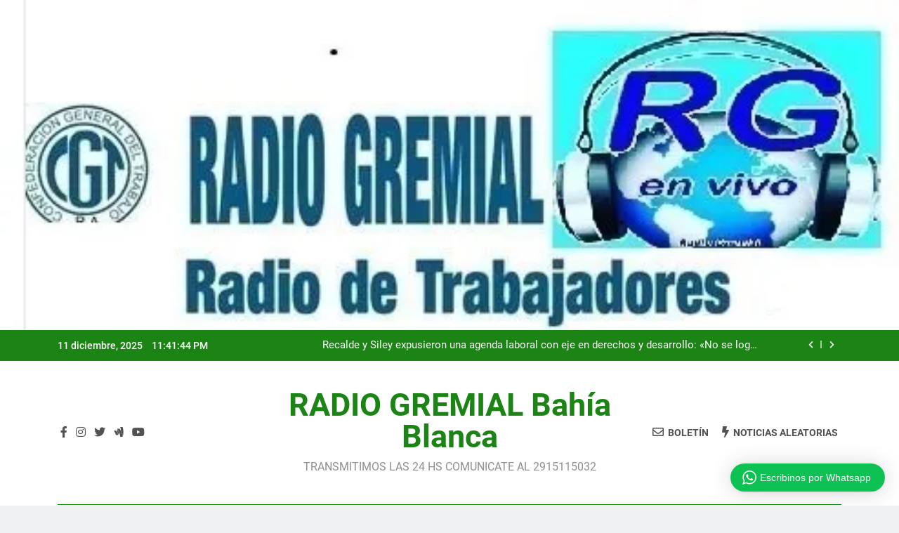

--- FILE ---
content_type: text/html; charset=UTF-8
request_url: https://www.radiogremial.com.ar/FM%20producciones%20Radio%20Genial/manu-ginobili/
body_size: 32629
content:
<!doctype html>
<html lang="es">
<head>
	<meta charset="UTF-8">
	<meta name="viewport" content="width=device-width, initial-scale=1">
	<link rel="profile" href="https://gmpg.org/xfn/11">
	<meta name='robots' content='index, follow, max-image-preview:large, max-snippet:-1, max-video-preview:-1' />
	<style>img:is([sizes="auto" i], [sizes^="auto," i]) { contain-intrinsic-size: 3000px 1500px }</style>
	
	<!-- This site is optimized with the Yoast SEO plugin v24.9 - https://yoast.com/wordpress/plugins/seo/ -->
	<title>RADIO GREMIAL Bahía Blanca - TRANSMITIMOS LAS 24 HS COMUNICATE AL 2915115032</title>
	<meta name="description" content="TRANSMITIMOS LAS 24 HS COMUNICATE AL 2915115032" />
	<link rel="canonical" href="https://www.radiogremial.com.ar/" />
	<link rel="next" href="https://www.radiogremial.com.ar/page/2/" />
	<meta property="og:locale" content="es_ES" />
	<meta property="og:type" content="website" />
	<meta property="og:title" content="RADIO GREMIAL Bahía Blanca" />
	<meta property="og:description" content="TRANSMITIMOS LAS 24 HS COMUNICATE AL 2915115032" />
	<meta property="og:url" content="https://www.radiogremial.com.ar/" />
	<meta property="og:site_name" content="RADIO GREMIAL Bahía Blanca" />
	<meta name="twitter:card" content="summary_large_image" />
	<script type="application/ld+json" class="yoast-schema-graph">{"@context":"https://schema.org","@graph":[{"@type":"CollectionPage","@id":"https://www.radiogremial.com.ar/","url":"https://www.radiogremial.com.ar/","name":"RADIO GREMIAL Bahía Blanca - TRANSMITIMOS LAS 24 HS COMUNICATE AL 2915115032","isPartOf":{"@id":"https://www.radiogremial.com.ar/#website"},"about":{"@id":"https://www.radiogremial.com.ar/#organization"},"description":"TRANSMITIMOS LAS 24 HS COMUNICATE AL 2915115032","breadcrumb":{"@id":"https://www.radiogremial.com.ar/#breadcrumb"},"inLanguage":"es"},{"@type":"BreadcrumbList","@id":"https://www.radiogremial.com.ar/#breadcrumb","itemListElement":[{"@type":"ListItem","position":1,"name":"Portada"}]},{"@type":"WebSite","@id":"https://www.radiogremial.com.ar/#website","url":"https://www.radiogremial.com.ar/","name":"RADIO GREMIAL Bahía Blanca","description":"TRANSMITIMOS LAS 24 HS COMUNICATE AL 2915115032","publisher":{"@id":"https://www.radiogremial.com.ar/#organization"},"potentialAction":[{"@type":"SearchAction","target":{"@type":"EntryPoint","urlTemplate":"https://www.radiogremial.com.ar/?s={search_term_string}"},"query-input":{"@type":"PropertyValueSpecification","valueRequired":true,"valueName":"search_term_string"}}],"inLanguage":"es"},{"@type":"Organization","@id":"https://www.radiogremial.com.ar/#organization","name":"Radio Gremial","url":"https://www.radiogremial.com.ar/","logo":{"@type":"ImageObject","inLanguage":"es","@id":"https://www.radiogremial.com.ar/#/schema/logo/image/","url":"https://i1.wp.com/www.radiogremial.com.ar/wp-content/uploads/2019/10/voice_default.jpg?fit=600%2C312&ssl=1","contentUrl":"https://i1.wp.com/www.radiogremial.com.ar/wp-content/uploads/2019/10/voice_default.jpg?fit=600%2C312&ssl=1","width":600,"height":312,"caption":"Radio Gremial"},"image":{"@id":"https://www.radiogremial.com.ar/#/schema/logo/image/"},"sameAs":["https://www.facebook.com/Radio-Gremial-995-Fm-102645874457242/","https://www.youtube.com/user/ferpada77"]}]}</script>
	<!-- / Yoast SEO plugin. -->


<link rel='dns-prefetch' href='//stats.wp.com' />
<link rel='dns-prefetch' href='//fonts.googleapis.com' />
<link rel='dns-prefetch' href='//widgets.wp.com' />
<link rel='dns-prefetch' href='//s0.wp.com' />
<link rel='dns-prefetch' href='//0.gravatar.com' />
<link rel='dns-prefetch' href='//1.gravatar.com' />
<link rel='dns-prefetch' href='//2.gravatar.com' />
<link rel='preconnect' href='//i0.wp.com' />
<link rel="alternate" type="application/rss+xml" title="RADIO GREMIAL Bahía Blanca &raquo; Feed" href="https://www.radiogremial.com.ar/feed/" />
<link rel="alternate" type="application/rss+xml" title="RADIO GREMIAL Bahía Blanca &raquo; Feed de los comentarios" href="https://www.radiogremial.com.ar/comments/feed/" />
		<!-- This site uses the Google Analytics by MonsterInsights plugin v9.10.1 - Using Analytics tracking - https://www.monsterinsights.com/ -->
							<script src="//www.googletagmanager.com/gtag/js?id=G-CFQ09H4VH1"  data-cfasync="false" data-wpfc-render="false" async></script>
			<script data-cfasync="false" data-wpfc-render="false">
				var mi_version = '9.10.1';
				var mi_track_user = true;
				var mi_no_track_reason = '';
								var MonsterInsightsDefaultLocations = {"page_location":"https:\/\/www.radiogremial.com.ar\/FM%20producciones%20Radio%20Genial\/manu-ginobili\/"};
								if ( typeof MonsterInsightsPrivacyGuardFilter === 'function' ) {
					var MonsterInsightsLocations = (typeof MonsterInsightsExcludeQuery === 'object') ? MonsterInsightsPrivacyGuardFilter( MonsterInsightsExcludeQuery ) : MonsterInsightsPrivacyGuardFilter( MonsterInsightsDefaultLocations );
				} else {
					var MonsterInsightsLocations = (typeof MonsterInsightsExcludeQuery === 'object') ? MonsterInsightsExcludeQuery : MonsterInsightsDefaultLocations;
				}

								var disableStrs = [
										'ga-disable-G-CFQ09H4VH1',
									];

				/* Function to detect opted out users */
				function __gtagTrackerIsOptedOut() {
					for (var index = 0; index < disableStrs.length; index++) {
						if (document.cookie.indexOf(disableStrs[index] + '=true') > -1) {
							return true;
						}
					}

					return false;
				}

				/* Disable tracking if the opt-out cookie exists. */
				if (__gtagTrackerIsOptedOut()) {
					for (var index = 0; index < disableStrs.length; index++) {
						window[disableStrs[index]] = true;
					}
				}

				/* Opt-out function */
				function __gtagTrackerOptout() {
					for (var index = 0; index < disableStrs.length; index++) {
						document.cookie = disableStrs[index] + '=true; expires=Thu, 31 Dec 2099 23:59:59 UTC; path=/';
						window[disableStrs[index]] = true;
					}
				}

				if ('undefined' === typeof gaOptout) {
					function gaOptout() {
						__gtagTrackerOptout();
					}
				}
								window.dataLayer = window.dataLayer || [];

				window.MonsterInsightsDualTracker = {
					helpers: {},
					trackers: {},
				};
				if (mi_track_user) {
					function __gtagDataLayer() {
						dataLayer.push(arguments);
					}

					function __gtagTracker(type, name, parameters) {
						if (!parameters) {
							parameters = {};
						}

						if (parameters.send_to) {
							__gtagDataLayer.apply(null, arguments);
							return;
						}

						if (type === 'event') {
														parameters.send_to = monsterinsights_frontend.v4_id;
							var hookName = name;
							if (typeof parameters['event_category'] !== 'undefined') {
								hookName = parameters['event_category'] + ':' + name;
							}

							if (typeof MonsterInsightsDualTracker.trackers[hookName] !== 'undefined') {
								MonsterInsightsDualTracker.trackers[hookName](parameters);
							} else {
								__gtagDataLayer('event', name, parameters);
							}
							
						} else {
							__gtagDataLayer.apply(null, arguments);
						}
					}

					__gtagTracker('js', new Date());
					__gtagTracker('set', {
						'developer_id.dZGIzZG': true,
											});
					if ( MonsterInsightsLocations.page_location ) {
						__gtagTracker('set', MonsterInsightsLocations);
					}
										__gtagTracker('config', 'G-CFQ09H4VH1', {"forceSSL":"true","link_attribution":"true"} );
										window.gtag = __gtagTracker;										(function () {
						/* https://developers.google.com/analytics/devguides/collection/analyticsjs/ */
						/* ga and __gaTracker compatibility shim. */
						var noopfn = function () {
							return null;
						};
						var newtracker = function () {
							return new Tracker();
						};
						var Tracker = function () {
							return null;
						};
						var p = Tracker.prototype;
						p.get = noopfn;
						p.set = noopfn;
						p.send = function () {
							var args = Array.prototype.slice.call(arguments);
							args.unshift('send');
							__gaTracker.apply(null, args);
						};
						var __gaTracker = function () {
							var len = arguments.length;
							if (len === 0) {
								return;
							}
							var f = arguments[len - 1];
							if (typeof f !== 'object' || f === null || typeof f.hitCallback !== 'function') {
								if ('send' === arguments[0]) {
									var hitConverted, hitObject = false, action;
									if ('event' === arguments[1]) {
										if ('undefined' !== typeof arguments[3]) {
											hitObject = {
												'eventAction': arguments[3],
												'eventCategory': arguments[2],
												'eventLabel': arguments[4],
												'value': arguments[5] ? arguments[5] : 1,
											}
										}
									}
									if ('pageview' === arguments[1]) {
										if ('undefined' !== typeof arguments[2]) {
											hitObject = {
												'eventAction': 'page_view',
												'page_path': arguments[2],
											}
										}
									}
									if (typeof arguments[2] === 'object') {
										hitObject = arguments[2];
									}
									if (typeof arguments[5] === 'object') {
										Object.assign(hitObject, arguments[5]);
									}
									if ('undefined' !== typeof arguments[1].hitType) {
										hitObject = arguments[1];
										if ('pageview' === hitObject.hitType) {
											hitObject.eventAction = 'page_view';
										}
									}
									if (hitObject) {
										action = 'timing' === arguments[1].hitType ? 'timing_complete' : hitObject.eventAction;
										hitConverted = mapArgs(hitObject);
										__gtagTracker('event', action, hitConverted);
									}
								}
								return;
							}

							function mapArgs(args) {
								var arg, hit = {};
								var gaMap = {
									'eventCategory': 'event_category',
									'eventAction': 'event_action',
									'eventLabel': 'event_label',
									'eventValue': 'event_value',
									'nonInteraction': 'non_interaction',
									'timingCategory': 'event_category',
									'timingVar': 'name',
									'timingValue': 'value',
									'timingLabel': 'event_label',
									'page': 'page_path',
									'location': 'page_location',
									'title': 'page_title',
									'referrer' : 'page_referrer',
								};
								for (arg in args) {
																		if (!(!args.hasOwnProperty(arg) || !gaMap.hasOwnProperty(arg))) {
										hit[gaMap[arg]] = args[arg];
									} else {
										hit[arg] = args[arg];
									}
								}
								return hit;
							}

							try {
								f.hitCallback();
							} catch (ex) {
							}
						};
						__gaTracker.create = newtracker;
						__gaTracker.getByName = newtracker;
						__gaTracker.getAll = function () {
							return [];
						};
						__gaTracker.remove = noopfn;
						__gaTracker.loaded = true;
						window['__gaTracker'] = __gaTracker;
					})();
									} else {
										console.log("");
					(function () {
						function __gtagTracker() {
							return null;
						}

						window['__gtagTracker'] = __gtagTracker;
						window['gtag'] = __gtagTracker;
					})();
									}
			</script>
							<!-- / Google Analytics by MonsterInsights -->
		<script>
window._wpemojiSettings = {"baseUrl":"https:\/\/s.w.org\/images\/core\/emoji\/15.0.3\/72x72\/","ext":".png","svgUrl":"https:\/\/s.w.org\/images\/core\/emoji\/15.0.3\/svg\/","svgExt":".svg","source":{"concatemoji":"https:\/\/www.radiogremial.com.ar\/wp-includes\/js\/wp-emoji-release.min.js?ver=6.7.4"}};
/*! This file is auto-generated */
!function(i,n){var o,s,e;function c(e){try{var t={supportTests:e,timestamp:(new Date).valueOf()};sessionStorage.setItem(o,JSON.stringify(t))}catch(e){}}function p(e,t,n){e.clearRect(0,0,e.canvas.width,e.canvas.height),e.fillText(t,0,0);var t=new Uint32Array(e.getImageData(0,0,e.canvas.width,e.canvas.height).data),r=(e.clearRect(0,0,e.canvas.width,e.canvas.height),e.fillText(n,0,0),new Uint32Array(e.getImageData(0,0,e.canvas.width,e.canvas.height).data));return t.every(function(e,t){return e===r[t]})}function u(e,t,n){switch(t){case"flag":return n(e,"\ud83c\udff3\ufe0f\u200d\u26a7\ufe0f","\ud83c\udff3\ufe0f\u200b\u26a7\ufe0f")?!1:!n(e,"\ud83c\uddfa\ud83c\uddf3","\ud83c\uddfa\u200b\ud83c\uddf3")&&!n(e,"\ud83c\udff4\udb40\udc67\udb40\udc62\udb40\udc65\udb40\udc6e\udb40\udc67\udb40\udc7f","\ud83c\udff4\u200b\udb40\udc67\u200b\udb40\udc62\u200b\udb40\udc65\u200b\udb40\udc6e\u200b\udb40\udc67\u200b\udb40\udc7f");case"emoji":return!n(e,"\ud83d\udc26\u200d\u2b1b","\ud83d\udc26\u200b\u2b1b")}return!1}function f(e,t,n){var r="undefined"!=typeof WorkerGlobalScope&&self instanceof WorkerGlobalScope?new OffscreenCanvas(300,150):i.createElement("canvas"),a=r.getContext("2d",{willReadFrequently:!0}),o=(a.textBaseline="top",a.font="600 32px Arial",{});return e.forEach(function(e){o[e]=t(a,e,n)}),o}function t(e){var t=i.createElement("script");t.src=e,t.defer=!0,i.head.appendChild(t)}"undefined"!=typeof Promise&&(o="wpEmojiSettingsSupports",s=["flag","emoji"],n.supports={everything:!0,everythingExceptFlag:!0},e=new Promise(function(e){i.addEventListener("DOMContentLoaded",e,{once:!0})}),new Promise(function(t){var n=function(){try{var e=JSON.parse(sessionStorage.getItem(o));if("object"==typeof e&&"number"==typeof e.timestamp&&(new Date).valueOf()<e.timestamp+604800&&"object"==typeof e.supportTests)return e.supportTests}catch(e){}return null}();if(!n){if("undefined"!=typeof Worker&&"undefined"!=typeof OffscreenCanvas&&"undefined"!=typeof URL&&URL.createObjectURL&&"undefined"!=typeof Blob)try{var e="postMessage("+f.toString()+"("+[JSON.stringify(s),u.toString(),p.toString()].join(",")+"));",r=new Blob([e],{type:"text/javascript"}),a=new Worker(URL.createObjectURL(r),{name:"wpTestEmojiSupports"});return void(a.onmessage=function(e){c(n=e.data),a.terminate(),t(n)})}catch(e){}c(n=f(s,u,p))}t(n)}).then(function(e){for(var t in e)n.supports[t]=e[t],n.supports.everything=n.supports.everything&&n.supports[t],"flag"!==t&&(n.supports.everythingExceptFlag=n.supports.everythingExceptFlag&&n.supports[t]);n.supports.everythingExceptFlag=n.supports.everythingExceptFlag&&!n.supports.flag,n.DOMReady=!1,n.readyCallback=function(){n.DOMReady=!0}}).then(function(){return e}).then(function(){var e;n.supports.everything||(n.readyCallback(),(e=n.source||{}).concatemoji?t(e.concatemoji):e.wpemoji&&e.twemoji&&(t(e.twemoji),t(e.wpemoji)))}))}((window,document),window._wpemojiSettings);
</script>
<link rel='stylesheet' id='wpb-google-fonts-PT-Sans-css' href='https://fonts.googleapis.com/css?family=PT+Sans%3A400%2C700&#038;ver=6.7.4' media='all' />
<link rel='stylesheet' id='audio6-html5-site-css-css' href='https://www.radiogremial.com.ar/wp-content/plugins/lbg-audio6-html5-shoutcast_history/audio6_html5_radio_history/audio6_html5.css?ver=6.7.4' media='all' />
<link rel='stylesheet' id='wptwa-public-css' href='https://www.radiogremial.com.ar/wp-content/plugins/wpt-whatsapp/assets/css/public.css?ver=2.2.5' media='all' />
<link rel='stylesheet' id='wptwa-generated-css' href='https://www.radiogremial.com.ar/wp-content/plugins/wpt-whatsapp/assets/css/auto-generated-wptwa.css?ver=1590071211' media='all' />
<style id='wp-emoji-styles-inline-css'>

	img.wp-smiley, img.emoji {
		display: inline !important;
		border: none !important;
		box-shadow: none !important;
		height: 1em !important;
		width: 1em !important;
		margin: 0 0.07em !important;
		vertical-align: -0.1em !important;
		background: none !important;
		padding: 0 !important;
	}
</style>
<link rel='stylesheet' id='wp-block-library-css' href='https://www.radiogremial.com.ar/wp-includes/css/dist/block-library/style.min.css?ver=6.7.4' media='all' />
<link rel='stylesheet' id='mediaelement-css' href='https://www.radiogremial.com.ar/wp-includes/js/mediaelement/mediaelementplayer-legacy.min.css?ver=4.2.17' media='all' />
<link rel='stylesheet' id='wp-mediaelement-css' href='https://www.radiogremial.com.ar/wp-includes/js/mediaelement/wp-mediaelement.min.css?ver=6.7.4' media='all' />
<style id='jetpack-sharing-buttons-style-inline-css'>
.jetpack-sharing-buttons__services-list{display:flex;flex-direction:row;flex-wrap:wrap;gap:0;list-style-type:none;margin:5px;padding:0}.jetpack-sharing-buttons__services-list.has-small-icon-size{font-size:12px}.jetpack-sharing-buttons__services-list.has-normal-icon-size{font-size:16px}.jetpack-sharing-buttons__services-list.has-large-icon-size{font-size:24px}.jetpack-sharing-buttons__services-list.has-huge-icon-size{font-size:36px}@media print{.jetpack-sharing-buttons__services-list{display:none!important}}.editor-styles-wrapper .wp-block-jetpack-sharing-buttons{gap:0;padding-inline-start:0}ul.jetpack-sharing-buttons__services-list.has-background{padding:1.25em 2.375em}
</style>
<style id='classic-theme-styles-inline-css'>
/*! This file is auto-generated */
.wp-block-button__link{color:#fff;background-color:#32373c;border-radius:9999px;box-shadow:none;text-decoration:none;padding:calc(.667em + 2px) calc(1.333em + 2px);font-size:1.125em}.wp-block-file__button{background:#32373c;color:#fff;text-decoration:none}
</style>
<style id='global-styles-inline-css'>
:root{--wp--preset--aspect-ratio--square: 1;--wp--preset--aspect-ratio--4-3: 4/3;--wp--preset--aspect-ratio--3-4: 3/4;--wp--preset--aspect-ratio--3-2: 3/2;--wp--preset--aspect-ratio--2-3: 2/3;--wp--preset--aspect-ratio--16-9: 16/9;--wp--preset--aspect-ratio--9-16: 9/16;--wp--preset--color--black: #000000;--wp--preset--color--cyan-bluish-gray: #abb8c3;--wp--preset--color--white: #ffffff;--wp--preset--color--pale-pink: #f78da7;--wp--preset--color--vivid-red: #cf2e2e;--wp--preset--color--luminous-vivid-orange: #ff6900;--wp--preset--color--luminous-vivid-amber: #fcb900;--wp--preset--color--light-green-cyan: #7bdcb5;--wp--preset--color--vivid-green-cyan: #00d084;--wp--preset--color--pale-cyan-blue: #8ed1fc;--wp--preset--color--vivid-cyan-blue: #0693e3;--wp--preset--color--vivid-purple: #9b51e0;--wp--preset--gradient--vivid-cyan-blue-to-vivid-purple: linear-gradient(135deg,rgba(6,147,227,1) 0%,rgb(155,81,224) 100%);--wp--preset--gradient--light-green-cyan-to-vivid-green-cyan: linear-gradient(135deg,rgb(122,220,180) 0%,rgb(0,208,130) 100%);--wp--preset--gradient--luminous-vivid-amber-to-luminous-vivid-orange: linear-gradient(135deg,rgba(252,185,0,1) 0%,rgba(255,105,0,1) 100%);--wp--preset--gradient--luminous-vivid-orange-to-vivid-red: linear-gradient(135deg,rgba(255,105,0,1) 0%,rgb(207,46,46) 100%);--wp--preset--gradient--very-light-gray-to-cyan-bluish-gray: linear-gradient(135deg,rgb(238,238,238) 0%,rgb(169,184,195) 100%);--wp--preset--gradient--cool-to-warm-spectrum: linear-gradient(135deg,rgb(74,234,220) 0%,rgb(151,120,209) 20%,rgb(207,42,186) 40%,rgb(238,44,130) 60%,rgb(251,105,98) 80%,rgb(254,248,76) 100%);--wp--preset--gradient--blush-light-purple: linear-gradient(135deg,rgb(255,206,236) 0%,rgb(152,150,240) 100%);--wp--preset--gradient--blush-bordeaux: linear-gradient(135deg,rgb(254,205,165) 0%,rgb(254,45,45) 50%,rgb(107,0,62) 100%);--wp--preset--gradient--luminous-dusk: linear-gradient(135deg,rgb(255,203,112) 0%,rgb(199,81,192) 50%,rgb(65,88,208) 100%);--wp--preset--gradient--pale-ocean: linear-gradient(135deg,rgb(255,245,203) 0%,rgb(182,227,212) 50%,rgb(51,167,181) 100%);--wp--preset--gradient--electric-grass: linear-gradient(135deg,rgb(202,248,128) 0%,rgb(113,206,126) 100%);--wp--preset--gradient--midnight: linear-gradient(135deg,rgb(2,3,129) 0%,rgb(40,116,252) 100%);--wp--preset--font-size--small: 13px;--wp--preset--font-size--medium: 20px;--wp--preset--font-size--large: 36px;--wp--preset--font-size--x-large: 42px;--wp--preset--spacing--20: 0.44rem;--wp--preset--spacing--30: 0.67rem;--wp--preset--spacing--40: 1rem;--wp--preset--spacing--50: 1.5rem;--wp--preset--spacing--60: 2.25rem;--wp--preset--spacing--70: 3.38rem;--wp--preset--spacing--80: 5.06rem;--wp--preset--shadow--natural: 6px 6px 9px rgba(0, 0, 0, 0.2);--wp--preset--shadow--deep: 12px 12px 50px rgba(0, 0, 0, 0.4);--wp--preset--shadow--sharp: 6px 6px 0px rgba(0, 0, 0, 0.2);--wp--preset--shadow--outlined: 6px 6px 0px -3px rgba(255, 255, 255, 1), 6px 6px rgba(0, 0, 0, 1);--wp--preset--shadow--crisp: 6px 6px 0px rgba(0, 0, 0, 1);}:where(.is-layout-flex){gap: 0.5em;}:where(.is-layout-grid){gap: 0.5em;}body .is-layout-flex{display: flex;}.is-layout-flex{flex-wrap: wrap;align-items: center;}.is-layout-flex > :is(*, div){margin: 0;}body .is-layout-grid{display: grid;}.is-layout-grid > :is(*, div){margin: 0;}:where(.wp-block-columns.is-layout-flex){gap: 2em;}:where(.wp-block-columns.is-layout-grid){gap: 2em;}:where(.wp-block-post-template.is-layout-flex){gap: 1.25em;}:where(.wp-block-post-template.is-layout-grid){gap: 1.25em;}.has-black-color{color: var(--wp--preset--color--black) !important;}.has-cyan-bluish-gray-color{color: var(--wp--preset--color--cyan-bluish-gray) !important;}.has-white-color{color: var(--wp--preset--color--white) !important;}.has-pale-pink-color{color: var(--wp--preset--color--pale-pink) !important;}.has-vivid-red-color{color: var(--wp--preset--color--vivid-red) !important;}.has-luminous-vivid-orange-color{color: var(--wp--preset--color--luminous-vivid-orange) !important;}.has-luminous-vivid-amber-color{color: var(--wp--preset--color--luminous-vivid-amber) !important;}.has-light-green-cyan-color{color: var(--wp--preset--color--light-green-cyan) !important;}.has-vivid-green-cyan-color{color: var(--wp--preset--color--vivid-green-cyan) !important;}.has-pale-cyan-blue-color{color: var(--wp--preset--color--pale-cyan-blue) !important;}.has-vivid-cyan-blue-color{color: var(--wp--preset--color--vivid-cyan-blue) !important;}.has-vivid-purple-color{color: var(--wp--preset--color--vivid-purple) !important;}.has-black-background-color{background-color: var(--wp--preset--color--black) !important;}.has-cyan-bluish-gray-background-color{background-color: var(--wp--preset--color--cyan-bluish-gray) !important;}.has-white-background-color{background-color: var(--wp--preset--color--white) !important;}.has-pale-pink-background-color{background-color: var(--wp--preset--color--pale-pink) !important;}.has-vivid-red-background-color{background-color: var(--wp--preset--color--vivid-red) !important;}.has-luminous-vivid-orange-background-color{background-color: var(--wp--preset--color--luminous-vivid-orange) !important;}.has-luminous-vivid-amber-background-color{background-color: var(--wp--preset--color--luminous-vivid-amber) !important;}.has-light-green-cyan-background-color{background-color: var(--wp--preset--color--light-green-cyan) !important;}.has-vivid-green-cyan-background-color{background-color: var(--wp--preset--color--vivid-green-cyan) !important;}.has-pale-cyan-blue-background-color{background-color: var(--wp--preset--color--pale-cyan-blue) !important;}.has-vivid-cyan-blue-background-color{background-color: var(--wp--preset--color--vivid-cyan-blue) !important;}.has-vivid-purple-background-color{background-color: var(--wp--preset--color--vivid-purple) !important;}.has-black-border-color{border-color: var(--wp--preset--color--black) !important;}.has-cyan-bluish-gray-border-color{border-color: var(--wp--preset--color--cyan-bluish-gray) !important;}.has-white-border-color{border-color: var(--wp--preset--color--white) !important;}.has-pale-pink-border-color{border-color: var(--wp--preset--color--pale-pink) !important;}.has-vivid-red-border-color{border-color: var(--wp--preset--color--vivid-red) !important;}.has-luminous-vivid-orange-border-color{border-color: var(--wp--preset--color--luminous-vivid-orange) !important;}.has-luminous-vivid-amber-border-color{border-color: var(--wp--preset--color--luminous-vivid-amber) !important;}.has-light-green-cyan-border-color{border-color: var(--wp--preset--color--light-green-cyan) !important;}.has-vivid-green-cyan-border-color{border-color: var(--wp--preset--color--vivid-green-cyan) !important;}.has-pale-cyan-blue-border-color{border-color: var(--wp--preset--color--pale-cyan-blue) !important;}.has-vivid-cyan-blue-border-color{border-color: var(--wp--preset--color--vivid-cyan-blue) !important;}.has-vivid-purple-border-color{border-color: var(--wp--preset--color--vivid-purple) !important;}.has-vivid-cyan-blue-to-vivid-purple-gradient-background{background: var(--wp--preset--gradient--vivid-cyan-blue-to-vivid-purple) !important;}.has-light-green-cyan-to-vivid-green-cyan-gradient-background{background: var(--wp--preset--gradient--light-green-cyan-to-vivid-green-cyan) !important;}.has-luminous-vivid-amber-to-luminous-vivid-orange-gradient-background{background: var(--wp--preset--gradient--luminous-vivid-amber-to-luminous-vivid-orange) !important;}.has-luminous-vivid-orange-to-vivid-red-gradient-background{background: var(--wp--preset--gradient--luminous-vivid-orange-to-vivid-red) !important;}.has-very-light-gray-to-cyan-bluish-gray-gradient-background{background: var(--wp--preset--gradient--very-light-gray-to-cyan-bluish-gray) !important;}.has-cool-to-warm-spectrum-gradient-background{background: var(--wp--preset--gradient--cool-to-warm-spectrum) !important;}.has-blush-light-purple-gradient-background{background: var(--wp--preset--gradient--blush-light-purple) !important;}.has-blush-bordeaux-gradient-background{background: var(--wp--preset--gradient--blush-bordeaux) !important;}.has-luminous-dusk-gradient-background{background: var(--wp--preset--gradient--luminous-dusk) !important;}.has-pale-ocean-gradient-background{background: var(--wp--preset--gradient--pale-ocean) !important;}.has-electric-grass-gradient-background{background: var(--wp--preset--gradient--electric-grass) !important;}.has-midnight-gradient-background{background: var(--wp--preset--gradient--midnight) !important;}.has-small-font-size{font-size: var(--wp--preset--font-size--small) !important;}.has-medium-font-size{font-size: var(--wp--preset--font-size--medium) !important;}.has-large-font-size{font-size: var(--wp--preset--font-size--large) !important;}.has-x-large-font-size{font-size: var(--wp--preset--font-size--x-large) !important;}
:where(.wp-block-post-template.is-layout-flex){gap: 1.25em;}:where(.wp-block-post-template.is-layout-grid){gap: 1.25em;}
:where(.wp-block-columns.is-layout-flex){gap: 2em;}:where(.wp-block-columns.is-layout-grid){gap: 2em;}
:root :where(.wp-block-pullquote){font-size: 1.5em;line-height: 1.6;}
</style>
<link rel='stylesheet' id='contact-form-7-css' href='https://www.radiogremial.com.ar/wp-content/plugins/contact-form-7/includes/css/styles.css?ver=5.8.7' media='all' />
<link rel='stylesheet' id='mks_shortcodes_fntawsm_css-css' href='https://www.radiogremial.com.ar/wp-content/plugins/meks-flexible-shortcodes/css/font-awesome/css/font-awesome.min.css?ver=1.3.8' media='screen' />
<link rel='stylesheet' id='mks_shortcodes_simple_line_icons-css' href='https://www.radiogremial.com.ar/wp-content/plugins/meks-flexible-shortcodes/css/simple-line/simple-line-icons.css?ver=1.3.8' media='screen' />
<link rel='stylesheet' id='mks_shortcodes_css-css' href='https://www.radiogremial.com.ar/wp-content/plugins/meks-flexible-shortcodes/css/style.css?ver=1.3.8' media='screen' />
<link rel='stylesheet' id='wpos-slick-style-css' href='https://www.radiogremial.com.ar/wp-content/plugins/wp-logo-showcase-responsive-slider-slider/assets/css/slick.css?ver=3.8.7' media='all' />
<link rel='stylesheet' id='wpls-public-style-css' href='https://www.radiogremial.com.ar/wp-content/plugins/wp-logo-showcase-responsive-slider-slider/assets/css/wpls-public.css?ver=3.8.7' media='all' />
<link rel='stylesheet' id='fontawesome-css' href='https://www.radiogremial.com.ar/wp-content/themes/newsmatic/assets/lib/fontawesome/css/all.min.css?ver=5.15.3' media='all' />
<link rel='stylesheet' id='slick-css' href='https://www.radiogremial.com.ar/wp-content/themes/newsmatic/assets/lib/slick/slick.css?ver=1.8.1' media='all' />
<link rel='stylesheet' id='newsmatic-typo-fonts-css' href='https://www.radiogremial.com.ar/wp-content/fonts/e8a7fc4a6840369cb65d250dda2013f3.css' media='all' />
<link rel='stylesheet' id='newsmatic-style-css' href='https://www.radiogremial.com.ar/wp-content/themes/newsmatic/style.css?ver=1.3.6' media='all' />
<style id='newsmatic-style-inline-css'>
body.newsmatic_font_typography{ --newsmatic-global-preset-color-1: #64748b;}
 body.newsmatic_font_typography{ --newsmatic-global-preset-color-2: #27272a;}
 body.newsmatic_font_typography{ --newsmatic-global-preset-color-3: #ef4444;}
 body.newsmatic_font_typography{ --newsmatic-global-preset-color-4: #eab308;}
 body.newsmatic_font_typography{ --newsmatic-global-preset-color-5: #84cc16;}
 body.newsmatic_font_typography{ --newsmatic-global-preset-color-6: #22c55e;}
 body.newsmatic_font_typography{ --newsmatic-global-preset-color-7: #06b6d4;}
 body.newsmatic_font_typography{ --newsmatic-global-preset-color-8: #0284c7;}
 body.newsmatic_font_typography{ --newsmatic-global-preset-color-9: #6366f1;}
 body.newsmatic_font_typography{ --newsmatic-global-preset-color-10: #84cc16;}
 body.newsmatic_font_typography{ --newsmatic-global-preset-color-11: #a855f7;}
 body.newsmatic_font_typography{ --newsmatic-global-preset-color-12: #f43f5e;}
 body.newsmatic_font_typography{ --newsmatic-global-preset-gradient-color-1: linear-gradient( 135deg, #485563 10%, #29323c 100%);}
 body.newsmatic_font_typography{ --newsmatic-global-preset-gradient-color-2: linear-gradient( 135deg, #FF512F 10%, #F09819 100%);}
 body.newsmatic_font_typography{ --newsmatic-global-preset-gradient-color-3: linear-gradient( 135deg, #00416A 10%, #E4E5E6 100%);}
 body.newsmatic_font_typography{ --newsmatic-global-preset-gradient-color-4: linear-gradient( 135deg, #CE9FFC 10%, #7367F0 100%);}
 body.newsmatic_font_typography{ --newsmatic-global-preset-gradient-color-5: linear-gradient( 135deg, #90F7EC 10%, #32CCBC 100%);}
 body.newsmatic_font_typography{ --newsmatic-global-preset-gradient-color-6: linear-gradient( 135deg, #81FBB8 10%, #28C76F 100%);}
 body.newsmatic_font_typography{ --newsmatic-global-preset-gradient-color-7: linear-gradient( 135deg, #EB3349 10%, #F45C43 100%);}
 body.newsmatic_font_typography{ --newsmatic-global-preset-gradient-color-8: linear-gradient( 135deg, #FFF720 10%, #3CD500 100%);}
 body.newsmatic_font_typography{ --newsmatic-global-preset-gradient-color-9: linear-gradient( 135deg, #FF96F9 10%, #C32BAC 100%);}
 body.newsmatic_font_typography{ --newsmatic-global-preset-gradient-color-10: linear-gradient( 135deg, #69FF97 10%, #00E4FF 100%);}
 body.newsmatic_font_typography{ --newsmatic-global-preset-gradient-color-11: linear-gradient( 135deg, #3C8CE7 10%, #00EAFF 100%);}
 body.newsmatic_font_typography{ --newsmatic-global-preset-gradient-color-12: linear-gradient( 135deg, #FF7AF5 10%, #513162 100%);}
 body.newsmatic_font_typography{ --theme-block-top-border-color: var( --newsmatic-global-preset-color-8 );}
.newsmatic_font_typography { --header-padding: 35px;} .newsmatic_font_typography { --header-padding-tablet: 30px;} .newsmatic_font_typography { --header-padding-smartphone: 30px;}.newsmatic_main_body .site-header.layout--default .top-header{ background: #1b8415}.newsmatic_font_typography .header-custom-button{ background: linear-gradient(135deg,rgb(178,7,29) 0%,rgb(1,1,1) 100%)}.newsmatic_font_typography .header-custom-button:hover{ background: #b2071d}.newsmatic_font_typography { --site-title-family : Roboto; }
.newsmatic_font_typography { --site-title-weight : 700; }
.newsmatic_font_typography { --site-title-texttransform : capitalize; }
.newsmatic_font_typography { --site-title-textdecoration : none; }
.newsmatic_font_typography { --site-title-size : 45px; }
.newsmatic_font_typography { --site-title-size-tab : 43px; }
.newsmatic_font_typography { --site-title-size-mobile : 40px; }
.newsmatic_font_typography { --site-title-lineheight : 45px; }
.newsmatic_font_typography { --site-title-lineheight-tab : 42px; }
.newsmatic_font_typography { --site-title-lineheight-mobile : 40px; }
.newsmatic_font_typography { --site-title-letterspacing : 0px; }
.newsmatic_font_typography { --site-title-letterspacing-tab : 0px; }
.newsmatic_font_typography { --site-title-letterspacing-mobile : 0px; }
.newsmatic_font_typography { --site-tagline-family : Roboto; }
.newsmatic_font_typography { --site-tagline-weight : 400; }
.newsmatic_font_typography { --site-tagline-texttransform : capitalize; }
.newsmatic_font_typography { --site-tagline-textdecoration : none; }
.newsmatic_font_typography { --site-tagline-size : 16px; }
.newsmatic_font_typography { --site-tagline-size-tab : 16px; }
.newsmatic_font_typography { --site-tagline-size-mobile : 16px; }
.newsmatic_font_typography { --site-tagline-lineheight : 26px; }
.newsmatic_font_typography { --site-tagline-lineheight-tab : 26px; }
.newsmatic_font_typography { --site-tagline-lineheight-mobile : 16px; }
.newsmatic_font_typography { --site-tagline-letterspacing : 0px; }
.newsmatic_font_typography { --site-tagline-letterspacing-tab : 0px; }
.newsmatic_font_typography { --site-tagline-letterspacing-mobile : 0px; }
body .site-branding img.custom-logo{ width: 230px; }@media(max-width: 940px) { body .site-branding img.custom-logo{ width: 200px; } }
@media(max-width: 610px) { body .site-branding img.custom-logo{ width: 200px; } }
.newsmatic_font_typography  { --sidebar-toggle-color: var( --newsmatic-global-preset-color-8 );}.newsmatic_font_typography  { --sidebar-toggle-color-hover : #1B8415; }.newsmatic_font_typography  { --search-color: var( --newsmatic-global-preset-color-8 );}.newsmatic_font_typography  { --search-color-hover : #1B8415; }.newsmatic_main_body { --site-bk-color: #F0F1F2}.newsmatic_font_typography  { --move-to-top-background-color: #1B8415;}.newsmatic_font_typography  { --move-to-top-background-color-hover : #1B8415; }.newsmatic_font_typography  { --move-to-top-color: #fff;}.newsmatic_font_typography  { --move-to-top-color-hover : #fff; }@media(max-width: 610px) { .ads-banner{ display : block;} }@media(max-width: 610px) { body #newsmatic-scroll-to-top.show{ display : none;} }body .site-header.layout--default .menu-section .row{ border-top: 1px solid #1B8415;}body .site-footer.dark_bk{ border-top: 5px solid #1B8415;}.newsmatic_font_typography  { --custom-btn-color: #ffffff;}.newsmatic_font_typography  { --custom-btn-color-hover : #ffffff; } body.newsmatic_main_body{ --theme-color-red: var( --newsmatic-global-preset-color-7 );} body.newsmatic_dark_mode{ --theme-color-red: var( --newsmatic-global-preset-color-7 );}body .post-categories .cat-item.cat-1450 { background-color : #1B8415} body .newsmatic-category-no-bk .post-categories .cat-item.cat-1450 a  { color : #1B8415} body.single .post-categories .cat-item.cat-1450 { background-color : #1B8415} body .post-categories .cat-item.cat-3952 { background-color : #1B8415} body .newsmatic-category-no-bk .post-categories .cat-item.cat-3952 a  { color : #1B8415} body.single .post-categories .cat-item.cat-3952 { background-color : #1B8415} body .post-categories .cat-item.cat-252 { background-color : #1B8415} body .newsmatic-category-no-bk .post-categories .cat-item.cat-252 a  { color : #1B8415} body.single .post-categories .cat-item.cat-252 { background-color : #1B8415} body .post-categories .cat-item.cat-1400 { background-color : #1B8415} body .newsmatic-category-no-bk .post-categories .cat-item.cat-1400 a  { color : #1B8415} body.single .post-categories .cat-item.cat-1400 { background-color : #1B8415} body .post-categories .cat-item.cat-3936 { background-color : #1B8415} body .newsmatic-category-no-bk .post-categories .cat-item.cat-3936 a  { color : #1B8415} body.single .post-categories .cat-item.cat-3936 { background-color : #1B8415} body .post-categories .cat-item.cat-4 { background-color : #1B8415} body .newsmatic-category-no-bk .post-categories .cat-item.cat-4 a  { color : #1B8415} body.single .post-categories .cat-item.cat-4 { background-color : #1B8415} body .post-categories .cat-item.cat-1486 { background-color : #1B8415} body .newsmatic-category-no-bk .post-categories .cat-item.cat-1486 a  { color : #1B8415} body.single .post-categories .cat-item.cat-1486 { background-color : #1B8415} body .post-categories .cat-item.cat-11 { background-color : #1B8415} body .newsmatic-category-no-bk .post-categories .cat-item.cat-11 a  { color : #1B8415} body.single .post-categories .cat-item.cat-11 { background-color : #1B8415} body .post-categories .cat-item.cat-1945 { background-color : #1B8415} body .newsmatic-category-no-bk .post-categories .cat-item.cat-1945 a  { color : #1B8415} body.single .post-categories .cat-item.cat-1945 { background-color : #1B8415} body .post-categories .cat-item.cat-74 { background-color : #1B8415} body .newsmatic-category-no-bk .post-categories .cat-item.cat-74 a  { color : #1B8415} body.single .post-categories .cat-item.cat-74 { background-color : #1B8415} body .post-categories .cat-item.cat-6 { background-color : #1B8415} body .newsmatic-category-no-bk .post-categories .cat-item.cat-6 a  { color : #1B8415} body.single .post-categories .cat-item.cat-6 { background-color : #1B8415} body .post-categories .cat-item.cat-286 { background-color : #1B8415} body .newsmatic-category-no-bk .post-categories .cat-item.cat-286 a  { color : #1B8415} body.single .post-categories .cat-item.cat-286 { background-color : #1B8415} body .post-categories .cat-item.cat-7 { background-color : #1B8415} body .newsmatic-category-no-bk .post-categories .cat-item.cat-7 a  { color : #1B8415} body.single .post-categories .cat-item.cat-7 { background-color : #1B8415} body .post-categories .cat-item.cat-3980 { background-color : #1B8415} body .newsmatic-category-no-bk .post-categories .cat-item.cat-3980 a  { color : #1B8415} body.single .post-categories .cat-item.cat-3980 { background-color : #1B8415} body .post-categories .cat-item.cat-75 { background-color : #1B8415} body .newsmatic-category-no-bk .post-categories .cat-item.cat-75 a  { color : #1B8415} body.single .post-categories .cat-item.cat-75 { background-color : #1B8415} body .post-categories .cat-item.cat-5 { background-color : #1B8415} body .newsmatic-category-no-bk .post-categories .cat-item.cat-5 a  { color : #1B8415} body.single .post-categories .cat-item.cat-5 { background-color : #1B8415} body .post-categories .cat-item.cat-1879 { background-color : #1B8415} body .newsmatic-category-no-bk .post-categories .cat-item.cat-1879 a  { color : #1B8415} body.single .post-categories .cat-item.cat-1879 { background-color : #1B8415} body .post-categories .cat-item.cat-1690 { background-color : #1B8415} body .newsmatic-category-no-bk .post-categories .cat-item.cat-1690 a  { color : #1B8415} body.single .post-categories .cat-item.cat-1690 { background-color : #1B8415} body .post-categories .cat-item.cat-1523 { background-color : #1B8415} body .newsmatic-category-no-bk .post-categories .cat-item.cat-1523 a  { color : #1B8415} body.single .post-categories .cat-item.cat-1523 { background-color : #1B8415} body .post-categories .cat-item.cat-243 { background-color : #1B8415} body .newsmatic-category-no-bk .post-categories .cat-item.cat-243 a  { color : #1B8415} body.single .post-categories .cat-item.cat-243 { background-color : #1B8415} body .post-categories .cat-item.cat-3906 { background-color : #1B8415} body .newsmatic-category-no-bk .post-categories .cat-item.cat-3906 a  { color : #1B8415} body.single .post-categories .cat-item.cat-3906 { background-color : #1B8415} body .post-categories .cat-item.cat-1344 { background-color : #1B8415} body .newsmatic-category-no-bk .post-categories .cat-item.cat-1344 a  { color : #1B8415} body.single .post-categories .cat-item.cat-1344 { background-color : #1B8415} body .post-categories .cat-item.cat-3375 { background-color : #1B8415} body .newsmatic-category-no-bk .post-categories .cat-item.cat-3375 a  { color : #1B8415} body.single .post-categories .cat-item.cat-3375 { background-color : #1B8415} body .post-categories .cat-item.cat-1600 { background-color : #1B8415} body .newsmatic-category-no-bk .post-categories .cat-item.cat-1600 a  { color : #1B8415} body.single .post-categories .cat-item.cat-1600 { background-color : #1B8415} body .post-categories .cat-item.cat-233 { background-color : #1B8415} body .newsmatic-category-no-bk .post-categories .cat-item.cat-233 a  { color : #1B8415} body.single .post-categories .cat-item.cat-233 { background-color : #1B8415} body .post-categories .cat-item.cat-1 { background-color : #1B8415} body .newsmatic-category-no-bk .post-categories .cat-item.cat-1 a  { color : #1B8415} body.single .post-categories .cat-item.cat-1 { background-color : #1B8415} body .post-categories .cat-item.cat-77 { background-color : #1B8415} body .newsmatic-category-no-bk .post-categories .cat-item.cat-77 a  { color : #1B8415} body.single .post-categories .cat-item.cat-77 { background-color : #1B8415} body .post-categories .cat-item.cat-1471 { background-color : #1B8415} body .newsmatic-category-no-bk .post-categories .cat-item.cat-1471 a  { color : #1B8415} body.single .post-categories .cat-item.cat-1471 { background-color : #1B8415} body .post-categories .cat-item.cat-2817 { background-color : #1B8415} body .newsmatic-category-no-bk .post-categories .cat-item.cat-2817 a  { color : #1B8415} body.single .post-categories .cat-item.cat-2817 { background-color : #1B8415} body .post-categories .cat-item.cat-4105 { background-color : #1B8415} body .newsmatic-category-no-bk .post-categories .cat-item.cat-4105 a  { color : #1B8415} body.single .post-categories .cat-item.cat-4105 { background-color : #1B8415} body .post-categories .cat-item.cat-2869 { background-color : #1B8415} body .newsmatic-category-no-bk .post-categories .cat-item.cat-2869 a  { color : #1B8415} body.single .post-categories .cat-item.cat-2869 { background-color : #1B8415}  #main-banner-section .main-banner-slider figure.post-thumb { border-radius: 0px; } #main-banner-section .main-banner-slider .post-element{ border-radius: 0px;}
 @media (max-width: 769px){ #main-banner-section .main-banner-slider figure.post-thumb { border-radius: 0px; } #main-banner-section .main-banner-slider .post-element { border-radius: 0px; } }
 @media (max-width: 548px){ #main-banner-section .main-banner-slider figure.post-thumb  { border-radius: 0px; } #main-banner-section .main-banner-slider .post-element { border-radius: 0px; } }
 #main-banner-section .main-banner-trailing-posts figure.post-thumb, #main-banner-section .banner-trailing-posts figure.post-thumb { border-radius: 0px } #main-banner-section .banner-trailing-posts .post-element { border-radius: 0px;}
 @media (max-width: 769px){ #main-banner-section .main-banner-trailing-posts figure.post-thumb,
				#main-banner-section .banner-trailing-posts figure.post-thumb { border-radius: 0px } #main-banner-section .banner-trailing-posts .post-element { border-radius: 0px;} }
 @media (max-width: 548px){ #main-banner-section .main-banner-trailing-posts figure.post-thumb,
				#main-banner-section .banner-trailing-posts figure.post-thumb  { border-radius: 0px  } #main-banner-section .banner-trailing-posts .post-element { border-radius: 0px;} }
 main.site-main .primary-content article figure.post-thumb-wrap { padding-bottom: calc( 0.25 * 100% ) }
 @media (max-width: 769px){ main.site-main .primary-content article figure.post-thumb-wrap { padding-bottom: calc( 0.4 * 100% ) } }
 @media (max-width: 548px){ main.site-main .primary-content article figure.post-thumb-wrap { padding-bottom: calc( 0.4 * 100% ) } }
 main.site-main .primary-content article figure.post-thumb-wrap { border-radius: 0px}
 @media (max-width: 769px){ main.site-main .primary-content article figure.post-thumb-wrap { border-radius: 0px } }
 @media (max-width: 548px){ main.site-main .primary-content article figure.post-thumb-wrap { border-radius: 0px  } }
#block--1713849761434i article figure.post-thumb-wrap { padding-bottom: calc( 0.6 * 100% ) }
 @media (max-width: 769px){ #block--1713849761434i article figure.post-thumb-wrap { padding-bottom: calc( 0.8 * 100% ) } }
 @media (max-width: 548px){ #block--1713849761434i article figure.post-thumb-wrap { padding-bottom: calc( 0.6 * 100% ) }}
#block--1713849761434i article figure.post-thumb-wrap { border-radius: 0px }
 @media (max-width: 769px){ #block--1713849761434i article figure.post-thumb-wrap { border-radius: 0px } }
 @media (max-width: 548px){ #block--1713849761434i article figure.post-thumb-wrap { border-radius: 0px } }
#block--1713849761437k article figure.post-thumb-wrap { padding-bottom: calc( 0.6 * 100% ) }
 @media (max-width: 769px){ #block--1713849761437k article figure.post-thumb-wrap { padding-bottom: calc( 0.8 * 100% ) } }
 @media (max-width: 548px){ #block--1713849761437k article figure.post-thumb-wrap { padding-bottom: calc( 0.6 * 100% ) }}
#block--1713849761437k article figure.post-thumb-wrap { border-radius: 0px }
 @media (max-width: 769px){ #block--1713849761437k article figure.post-thumb-wrap { border-radius: 0px } }
 @media (max-width: 548px){ #block--1713849761437k article figure.post-thumb-wrap { border-radius: 0px } }
#block--1713849761438i article figure.post-thumb-wrap { padding-bottom: calc( 0.25 * 100% ) }
 @media (max-width: 769px){ #block--1713849761438i article figure.post-thumb-wrap { padding-bottom: calc( 0.25 * 100% ) } }
 @media (max-width: 548px){ #block--1713849761438i article figure.post-thumb-wrap { padding-bottom: calc( 0.25 * 100% ) }}
#block--1713849761438i article figure.post-thumb-wrap { border-radius: 0px }
 @media (max-width: 769px){ #block--1713849761438i article figure.post-thumb-wrap { border-radius: 0px } }
 @media (max-width: 548px){ #block--1713849761438i article figure.post-thumb-wrap { border-radius: 0px } }
#block--1713849761440c article figure.post-thumb-wrap { padding-bottom: calc( 0.6 * 100% ) }
 @media (max-width: 769px){ #block--1713849761440c article figure.post-thumb-wrap { padding-bottom: calc( 0.8 * 100% ) } }
 @media (max-width: 548px){ #block--1713849761440c article figure.post-thumb-wrap { padding-bottom: calc( 0.6 * 100% ) }}
#block--1713849761440c article figure.post-thumb-wrap { border-radius: 0px }
 @media (max-width: 769px){ #block--1713849761440c article figure.post-thumb-wrap { border-radius: 0px } }
 @media (max-width: 548px){ #block--1713849761440c article figure.post-thumb-wrap { border-radius: 0px } }
</style>
<link rel='stylesheet' id='newsmatic-main-style-css' href='https://www.radiogremial.com.ar/wp-content/themes/newsmatic/assets/css/main.css?ver=1.3.6' media='all' />
<link rel='stylesheet' id='newsmatic-loader-style-css' href='https://www.radiogremial.com.ar/wp-content/themes/newsmatic/assets/css/loader.css?ver=1.3.6' media='all' />
<link rel='stylesheet' id='newsmatic-responsive-style-css' href='https://www.radiogremial.com.ar/wp-content/themes/newsmatic/assets/css/responsive.css?ver=1.3.6' media='all' />
<link rel='stylesheet' id='jetpack_likes-css' href='https://www.radiogremial.com.ar/wp-content/plugins/jetpack/modules/likes/style.css?ver=15.3.1' media='all' />
<link rel='stylesheet' id='meks-ads-widget-css' href='https://www.radiogremial.com.ar/wp-content/plugins/meks-easy-ads-widget/css/style.css?ver=2.0.9' media='all' />
<link rel='stylesheet' id='meks_instagram-widget-styles-css' href='https://www.radiogremial.com.ar/wp-content/plugins/meks-easy-instagram-widget/css/widget.css?ver=6.7.4' media='all' />
<link rel='stylesheet' id='meks-flickr-widget-css' href='https://www.radiogremial.com.ar/wp-content/plugins/meks-simple-flickr-widget/css/style.css?ver=1.3' media='all' />
<link rel='stylesheet' id='meks-author-widget-css' href='https://www.radiogremial.com.ar/wp-content/plugins/meks-smart-author-widget/css/style.css?ver=1.1.5' media='all' />
<link rel='stylesheet' id='meks-social-widget-css' href='https://www.radiogremial.com.ar/wp-content/plugins/meks-smart-social-widget/css/style.css?ver=1.6.5' media='all' />
<link rel='stylesheet' id='meks-themeforest-widget-css' href='https://www.radiogremial.com.ar/wp-content/plugins/meks-themeforest-smart-widget/css/style.css?ver=1.6' media='all' />
<link rel='stylesheet' id='meks_ess-main-css' href='https://www.radiogremial.com.ar/wp-content/plugins/meks-easy-social-share/assets/css/main.css?ver=1.3' media='all' />
<link rel='stylesheet' id='wp_review-style-css' href='https://www.radiogremial.com.ar/wp-content/plugins/wp-review/public/css/wp-review.css?ver=5.3.5' media='all' />
<link rel='stylesheet' id='sharedaddy-css' href='https://www.radiogremial.com.ar/wp-content/plugins/jetpack/modules/sharedaddy/sharing.css?ver=15.3.1' media='all' />
<link rel='stylesheet' id='social-logos-css' href='https://www.radiogremial.com.ar/wp-content/plugins/jetpack/_inc/social-logos/social-logos.min.css?ver=15.3.1' media='all' />
<script src="https://www.radiogremial.com.ar/wp-includes/js/jquery/jquery.min.js?ver=3.7.1" id="jquery-core-js"></script>
<script src="https://www.radiogremial.com.ar/wp-includes/js/jquery/jquery-migrate.min.js?ver=3.4.1" id="jquery-migrate-js"></script>
<script src="https://www.radiogremial.com.ar/wp-content/plugins/lbg-audio6-html5-shoutcast_history/audio6_html5_radio_history/js/jquery.mousewheel.min.js?ver=6.7.4" id="lbg-mousewheel-js"></script>
<script src="https://www.radiogremial.com.ar/wp-content/plugins/lbg-audio6-html5-shoutcast_history/audio6_html5_radio_history/js/jquery.touchSwipe.min.js?ver=6.7.4" id="lbg-touchSwipe-js"></script>
<script src="https://www.radiogremial.com.ar/wp-content/plugins/lbg-audio6-html5-shoutcast_history/audio6_html5_radio_history/js/audio6_html5.js?ver=6.7.4" id="lbg-audio6-html5-js"></script>
<script src="https://www.radiogremial.com.ar/wp-content/plugins/google-analytics-for-wordpress/assets/js/frontend-gtag.min.js?ver=9.10.1" id="monsterinsights-frontend-script-js" async data-wp-strategy="async"></script>
<script data-cfasync="false" data-wpfc-render="false" id='monsterinsights-frontend-script-js-extra'>var monsterinsights_frontend = {"js_events_tracking":"true","download_extensions":"doc,pdf,ppt,zip,xls,docx,pptx,xlsx","inbound_paths":"[{\"path\":\"\\\/go\\\/\",\"label\":\"affiliate\"},{\"path\":\"\\\/recommend\\\/\",\"label\":\"affiliate\"}]","home_url":"https:\/\/www.radiogremial.com.ar","hash_tracking":"false","v4_id":"G-CFQ09H4VH1"};</script>
<link rel="https://api.w.org/" href="https://www.radiogremial.com.ar/wp-json/" /><link rel="EditURI" type="application/rsd+xml" title="RSD" href="https://www.radiogremial.com.ar/xmlrpc.php?rsd" />
<meta name="generator" content="WordPress 6.7.4" />
<meta name="generator" content="Redux 4.4.18" />	<style>img#wpstats{display:none}</style>
				<style type="text/css">
							header .site-title a, header .site-title a:after  {
					color: #1B8415;
				}
				header .site-title a:hover {
					color: #1B8415;
				}
								.site-description {
						color: #8f8f8f;
					}
						</style>
		<link rel="icon" href="https://i0.wp.com/www.radiogremial.com.ar/wp-content/uploads/2024/04/cropped-312283758_529803279152071_6045682403666124960_n.jpg?fit=32%2C32&#038;ssl=1" sizes="32x32" />
<link rel="icon" href="https://i0.wp.com/www.radiogremial.com.ar/wp-content/uploads/2024/04/cropped-312283758_529803279152071_6045682403666124960_n.jpg?fit=192%2C192&#038;ssl=1" sizes="192x192" />
<link rel="apple-touch-icon" href="https://i0.wp.com/www.radiogremial.com.ar/wp-content/uploads/2024/04/cropped-312283758_529803279152071_6045682403666124960_n.jpg?fit=180%2C180&#038;ssl=1" />
<meta name="msapplication-TileImage" content="https://i0.wp.com/www.radiogremial.com.ar/wp-content/uploads/2024/04/cropped-312283758_529803279152071_6045682403666124960_n.jpg?fit=270%2C270&#038;ssl=1" />
</head>

<body class="home blog hfeed newsmatic-title-two newsmatic-image-hover--effect-four site-full-width--layout newsmatic_site_block_border_top post-layout--one right-sidebar newsmatic_main_body newsmatic_font_typography" itemtype='https://schema.org/Blog' itemscope='itemscope'>
<div id="page" class="site">
	<a class="skip-link screen-reader-text" href="#primary">Saltar al contenido</a>
				<div class="newsmatic_ovelay_div"></div>
			<div id="wp-custom-header" class="wp-custom-header"><img src="https://www.radiogremial.com.ar/wp-content/uploads/2024/04/bandera-radio.jpg" width="493" height="181" alt="" srcset="https://i0.wp.com/www.radiogremial.com.ar/wp-content/uploads/2024/04/bandera-radio.jpg?w=493&amp;ssl=1 493w, https://i0.wp.com/www.radiogremial.com.ar/wp-content/uploads/2024/04/bandera-radio.jpg?resize=300%2C110&amp;ssl=1 300w" sizes="(max-width: 493px) 100vw, 493px" decoding="async" fetchpriority="high" /></div>			
			<header id="masthead" class="site-header layout--default layout--one">
				<div class="top-header"><div class="newsmatic-container"><div class="row">         <div class="top-date-time">
            <span class="date">11 diciembre, 2025</span>
            <span class="time"></span>
         </div>
               <div class="top-ticker-news">
            <ul class="ticker-item-wrap">
                                          <li class="ticker-item"><a href="https://www.radiogremial.com.ar/por-la-revision-paritaria-empleados-de-comercio-recibiran-100-000-extra-no-remunerativos-hasta-marzo/" title="Por la revisión paritaria, empleados de comercio recibirán $100.000 extra no remunerativos hasta marzo">Por la revisión paritaria, empleados de comercio recibirán $100.000 extra no remunerativos hasta marzo</a></h2></li>
                                                   <li class="ticker-item"><a href="https://www.radiogremial.com.ar/recalde-y-siley-expusieron-una-agenda-laboral-con-eje-en-derechos-y-desarrollo-no-se-logra-cambiando-las-leyes-laborales-sino-cambiando-el-rumbo-economico-del-pais/" title="Recalde y Siley expusieron una agenda laboral con eje en derechos y desarrollo: «No se logra cambiando las leyes laborales, sino cambiando el rumbo económico del país»">Recalde y Siley expusieron una agenda laboral con eje en derechos y desarrollo: «No se logra cambiando las leyes laborales, sino cambiando el rumbo económico del país»</a></h2></li>
                                                   <li class="ticker-item"><a href="https://www.radiogremial.com.ar/judiciales-bonaerenses-exigen-una-urgente-convocatoria-a-la-paritaria-salarial-2025/" title="Judiciales bonaerenses exigen una urgente convocatoria a la paritaria salarial 2025">Judiciales bonaerenses exigen una urgente convocatoria a la paritaria salarial 2025</a></h2></li>
                                                   <li class="ticker-item"><a href="https://www.radiogremial.com.ar/fe-ciega-segun-la-uia-4-de-cada-10-industrias-bajaron-su-produccion-pero-las-expectativas-de-los-empresarios-mejoraron/" title="Fe ciega: Según la UIA, 4 de cada 10 industrias bajaron su producción pero las expectativas de los empresarios mejoraron">Fe ciega: Según la UIA, 4 de cada 10 industrias bajaron su producción pero las expectativas de los empresarios mejoraron</a></h2></li>
                                    </ul>
			</div>
      </div></div></div>        <div class="main-header order--social-logo-buttons">
            <div class="site-branding-section">
                <div class="newsmatic-container">
                    <div class="row">
                                 <div class="social-icons-wrap"><div class="social-icons">					<a class="social-icon" href="" target="_blank"><i class="fab fa-facebook-f"></i></a>
							<a class="social-icon" href="" target="_blank"><i class="fab fa-instagram"></i></a>
							<a class="social-icon" href="" target="_blank"><i class="fab fa-twitter"></i></a>
							<a class="social-icon" href="" target="_blank"><i class="fab fa-google-wallet"></i></a>
							<a class="social-icon" href="" target="_blank"><i class="fab fa-youtube"></i></a>
		</div></div>
                  <div class="site-branding">
                                        <h1 class="site-title"><a href="https://www.radiogremial.com.ar/" rel="home">RADIO GREMIAL Bahía Blanca</a></h1>
                                    <p class="site-description">TRANSMITIMOS LAS 24 HS COMUNICATE AL 2915115032</p>
                            </div><!-- .site-branding -->
         <div class="header-right-button-wrap">            <div class="newsletter-element">
                <a href="" data-popup="redirect">
                    <span class="title-icon"><i class="far fa-envelope"></i></span><span class="title-text">Boletín</span>                </a>
            </div><!-- .newsletter-element -->
                    <div class="random-news-element">
                <a href="https://www.radiogremial.com.ar?newsmaticargs=custom&#038;posts=this-week">
                    <span class="title-icon"><i class="fas fa-bolt"></i></span><span class="title-text">Noticias aleatorias</span>                </a>
            </div><!-- .random-news-element -->
        </div><!-- .header-right-button-wrap -->                    </div>
                </div>
            </div>
            <div class="menu-section">
                <div class="newsmatic-container">
                    <div class="row">
                                    <div class="sidebar-toggle-wrap">
                <a class="sidebar-toggle-trigger" href="javascript:void(0);">
                    <div class="newsmatic_sidetoggle_menu_burger">
                      <span></span>
                      <span></span>
                      <span></span>
                  </div>
                </a>
                <div class="sidebar-toggle hide">
                <span class="sidebar-toggle-close"><i class="fas fa-times"></i></span>
                  <div class="newsmatic-container">
                    <div class="row">
                                          </div>
                  </div>
                </div>
            </div>
                 <nav id="site-navigation" class="main-navigation hover-effect--none">
            <button class="menu-toggle" aria-controls="primary-menu" aria-expanded="false">
                <div id="newsmatic_menu_burger">
                    <span></span>
                    <span></span>
                    <span></span>
                </div>
                <span class="menu_txt">Menú</span></button>
                    </nav><!-- #site-navigation -->
                  <div class="search-wrap">
                <button class="search-trigger">
                    <i class="fas fa-search"></i>
                </button>
                <div class="search-form-wrap hide">
                    <form role="search" method="get" class="search-form" action="https://www.radiogremial.com.ar/">
				<label>
					<span class="screen-reader-text">Buscar:</span>
					<input type="search" class="search-field" placeholder="Buscar &hellip;" value="" name="s" />
				</label>
				<input type="submit" class="search-submit" value="Buscar" />
			</form>                </div>
            </div>
                    <div class="mode_toggle_wrap">
                <input class="mode_toggle" type="checkbox" >
            </div>
                            </div>
                </div>
            </div>
        </div>
        			</header><!-- #masthead -->
			
			        <div class="after-header header-layout-banner-two">
            <div class="newsmatic-container">
                <div class="row">
                                    </div>
            </div>
        </div>
                    <section id="main-banner-section" class="newsmatic-section banner-layout--four banner_slider--tab_slider">
                <div class="newsmatic-container">
                    <div class="row">
                        <div class="main-banner-wrap">
    <div class="main-banner-slider" data-auto="true" data-arrows="true">
                            <article class="slide-item ">
                        <figure class="post-thumb">
                            <a href="https://www.radiogremial.com.ar/por-la-revision-paritaria-empleados-de-comercio-recibiran-100-000-extra-no-remunerativos-hasta-marzo/" title="Por la revisión paritaria, empleados de comercio recibirán $100.000 extra no remunerativos hasta marzo">
                                <img width="640" height="335" src="https://i0.wp.com/www.radiogremial.com.ar/wp-content/uploads/2025/12/7f3accdb-820f-4ee0-a59d-d9b54b164edb.jpg?fit=640%2C335&amp;ssl=1" class="attachment-large size-large wp-post-image" alt="" title="Por la revisión paritaria, empleados de comercio recibirán $100.000 extra no remunerativos hasta marzo" decoding="async" srcset="https://i0.wp.com/www.radiogremial.com.ar/wp-content/uploads/2025/12/7f3accdb-820f-4ee0-a59d-d9b54b164edb.jpg?w=840&amp;ssl=1 840w, https://i0.wp.com/www.radiogremial.com.ar/wp-content/uploads/2025/12/7f3accdb-820f-4ee0-a59d-d9b54b164edb.jpg?resize=300%2C157&amp;ssl=1 300w, https://i0.wp.com/www.radiogremial.com.ar/wp-content/uploads/2025/12/7f3accdb-820f-4ee0-a59d-d9b54b164edb.jpg?resize=768%2C402&amp;ssl=1 768w" sizes="(max-width: 640px) 100vw, 640px" />                            </a>
                        </figure>
                        <div class="post-element">
                            <div class="post-meta">
                                <ul class="post-categories"><li class="cat-item cat-1450"><a href="https://www.radiogremial.com.ar/noticias/actualidad/" rel="category tag">Actualidad</a></li><li class="cat-item cat-5"><a href="https://www.radiogremial.com.ar/noticias/actualidad/nacionales/" rel="category tag">Nacionales</a></li></ul>                                <span class="post-date posted-on published"><a href="https://www.radiogremial.com.ar/por-la-revision-paritaria-empleados-de-comercio-recibiran-100-000-extra-no-remunerativos-hasta-marzo/" rel="bookmark"><time class="entry-date published updated" datetime="2025-12-09T09:24:44-03:00">2 días atrás</time></a></span>                            </div>
                            <h2 class="post-title"><a href="https://www.radiogremial.com.ar/por-la-revision-paritaria-empleados-de-comercio-recibiran-100-000-extra-no-remunerativos-hasta-marzo/" title="Por la revisión paritaria, empleados de comercio recibirán $100.000 extra no remunerativos hasta marzo">Por la revisión paritaria, empleados de comercio recibirán $100.000 extra no remunerativos hasta marzo</a></h2>
                                                                <div class="post-excerpt"><p>Los trabajadores del sector mercantil recibirán $60.000, de carácter no remunerativo ni acumulativo. La cifra,&#8230;</p>
<div class="sharedaddy sd-sharing-enabled"><div class="robots-nocontent sd-block sd-social sd-social-icon-text sd-sharing"><h3 class="sd-title">Comparte esto:</h3><div class="sd-content"><ul><li class="share-facebook"><a rel="nofollow noopener noreferrer"
				data-shared="sharing-facebook-148355"
				class="share-facebook sd-button share-icon"
				href="https://www.radiogremial.com.ar/por-la-revision-paritaria-empleados-de-comercio-recibiran-100-000-extra-no-remunerativos-hasta-marzo/?share=facebook"
				target="_blank"
				aria-labelledby="sharing-facebook-148355"
				>
				<span id="sharing-facebook-148355" hidden>Haz clic para compartir en Facebook (Se abre en una ventana nueva)</span>
				<span>Facebook</span>
			</a></li><li class="share-twitter"><a rel="nofollow noopener noreferrer"
				data-shared="sharing-twitter-148355"
				class="share-twitter sd-button share-icon"
				href="https://www.radiogremial.com.ar/por-la-revision-paritaria-empleados-de-comercio-recibiran-100-000-extra-no-remunerativos-hasta-marzo/?share=twitter"
				target="_blank"
				aria-labelledby="sharing-twitter-148355"
				>
				<span id="sharing-twitter-148355" hidden>Haz clic para compartir en X (Se abre en una ventana nueva)</span>
				<span>X</span>
			</a></li><li class="share-custom share-custom-instagram"><a rel="nofollow noopener noreferrer"
				data-shared="sharing-custom-148355"
				class="share-custom share-custom-instagram sd-button share-icon"
				href="https://www.radiogremial.com.ar/por-la-revision-paritaria-empleados-de-comercio-recibiran-100-000-extra-no-remunerativos-hasta-marzo/?share=custom-1693980121"
				target="_blank"
				aria-labelledby="sharing-custom-148355"
				>
				<span id="sharing-custom-148355" hidden>Haz clic para compartir en instagram (Se abre en una ventana nueva)</span>
				<span style="background-image:url(&quot;https://www.instagram.com/radiogremial/&quot;);">instagram</span>
			</a></li><li class="share-end"></li></ul></div></div></div><div class='sharedaddy sd-block sd-like jetpack-likes-widget-wrapper jetpack-likes-widget-unloaded' id='like-post-wrapper-93279784-148355-693b56a20bf5d' data-src='https://widgets.wp.com/likes/?ver=15.3.1#blog_id=93279784&amp;post_id=148355&amp;origin=www.radiogremial.com.ar&amp;obj_id=93279784-148355-693b56a20bf5d' data-name='like-post-frame-93279784-148355-693b56a20bf5d' data-title='Me gusta o Compartir'><h3 class="sd-title">Me gusta esto:</h3><div class='likes-widget-placeholder post-likes-widget-placeholder' style='height: 55px;'><span class='button'><span>Me gusta</span></span> <span class="loading">Cargando...</span></div><span class='sd-text-color'></span><a class='sd-link-color'></a></div></div>
                                                    </div>
                    </article>
                                    <article class="slide-item ">
                        <figure class="post-thumb">
                            <a href="https://www.radiogremial.com.ar/recalde-y-siley-expusieron-una-agenda-laboral-con-eje-en-derechos-y-desarrollo-no-se-logra-cambiando-las-leyes-laborales-sino-cambiando-el-rumbo-economico-del-pais/" title="Recalde y Siley expusieron una agenda laboral con eje en derechos y desarrollo: «No se logra cambiando las leyes laborales, sino cambiando el rumbo económico del país»">
                                <img width="640" height="335" src="https://i0.wp.com/www.radiogremial.com.ar/wp-content/uploads/2025/12/Recalde-Siley-840x440-1.jpg?fit=640%2C335&amp;ssl=1" class="attachment-large size-large wp-post-image" alt="" title="Recalde y Siley expusieron una agenda laboral con eje en derechos y desarrollo: «No se logra cambiando las leyes laborales, sino cambiando el rumbo económico del país»" decoding="async" srcset="https://i0.wp.com/www.radiogremial.com.ar/wp-content/uploads/2025/12/Recalde-Siley-840x440-1.jpg?w=840&amp;ssl=1 840w, https://i0.wp.com/www.radiogremial.com.ar/wp-content/uploads/2025/12/Recalde-Siley-840x440-1.jpg?resize=300%2C157&amp;ssl=1 300w, https://i0.wp.com/www.radiogremial.com.ar/wp-content/uploads/2025/12/Recalde-Siley-840x440-1.jpg?resize=768%2C402&amp;ssl=1 768w" sizes="(max-width: 640px) 100vw, 640px" />                            </a>
                        </figure>
                        <div class="post-element">
                            <div class="post-meta">
                                <ul class="post-categories"><li class="cat-item cat-1450"><a href="https://www.radiogremial.com.ar/noticias/actualidad/" rel="category tag">Actualidad</a></li><li class="cat-item cat-5"><a href="https://www.radiogremial.com.ar/noticias/actualidad/nacionales/" rel="category tag">Nacionales</a></li></ul>                                <span class="post-date posted-on published"><a href="https://www.radiogremial.com.ar/recalde-y-siley-expusieron-una-agenda-laboral-con-eje-en-derechos-y-desarrollo-no-se-logra-cambiando-las-leyes-laborales-sino-cambiando-el-rumbo-economico-del-pais/" rel="bookmark"><time class="entry-date published updated" datetime="2025-12-09T09:23:00-03:00">2 días atrás</time></a></span>                            </div>
                            <h2 class="post-title"><a href="https://www.radiogremial.com.ar/recalde-y-siley-expusieron-una-agenda-laboral-con-eje-en-derechos-y-desarrollo-no-se-logra-cambiando-las-leyes-laborales-sino-cambiando-el-rumbo-economico-del-pais/" title="Recalde y Siley expusieron una agenda laboral con eje en derechos y desarrollo: «No se logra cambiando las leyes laborales, sino cambiando el rumbo económico del país»">Recalde y Siley expusieron una agenda laboral con eje en derechos y desarrollo: «No se logra cambiando las leyes laborales, sino cambiando el rumbo económico del país»</a></h2>
                                                                <div class="post-excerpt"><p>En una charla en la Facultad de Sociales de la UBA, Mariano Recalde y Vanesa&#8230;</p>
<div class="sharedaddy sd-sharing-enabled"><div class="robots-nocontent sd-block sd-social sd-social-icon-text sd-sharing"><h3 class="sd-title">Comparte esto:</h3><div class="sd-content"><ul><li class="share-facebook"><a rel="nofollow noopener noreferrer"
				data-shared="sharing-facebook-148351"
				class="share-facebook sd-button share-icon"
				href="https://www.radiogremial.com.ar/recalde-y-siley-expusieron-una-agenda-laboral-con-eje-en-derechos-y-desarrollo-no-se-logra-cambiando-las-leyes-laborales-sino-cambiando-el-rumbo-economico-del-pais/?share=facebook"
				target="_blank"
				aria-labelledby="sharing-facebook-148351"
				>
				<span id="sharing-facebook-148351" hidden>Haz clic para compartir en Facebook (Se abre en una ventana nueva)</span>
				<span>Facebook</span>
			</a></li><li class="share-twitter"><a rel="nofollow noopener noreferrer"
				data-shared="sharing-twitter-148351"
				class="share-twitter sd-button share-icon"
				href="https://www.radiogremial.com.ar/recalde-y-siley-expusieron-una-agenda-laboral-con-eje-en-derechos-y-desarrollo-no-se-logra-cambiando-las-leyes-laborales-sino-cambiando-el-rumbo-economico-del-pais/?share=twitter"
				target="_blank"
				aria-labelledby="sharing-twitter-148351"
				>
				<span id="sharing-twitter-148351" hidden>Haz clic para compartir en X (Se abre en una ventana nueva)</span>
				<span>X</span>
			</a></li><li class="share-custom share-custom-instagram"><a rel="nofollow noopener noreferrer"
				data-shared="sharing-custom-148351"
				class="share-custom share-custom-instagram sd-button share-icon"
				href="https://www.radiogremial.com.ar/recalde-y-siley-expusieron-una-agenda-laboral-con-eje-en-derechos-y-desarrollo-no-se-logra-cambiando-las-leyes-laborales-sino-cambiando-el-rumbo-economico-del-pais/?share=custom-1693980121"
				target="_blank"
				aria-labelledby="sharing-custom-148351"
				>
				<span id="sharing-custom-148351" hidden>Haz clic para compartir en instagram (Se abre en una ventana nueva)</span>
				<span style="background-image:url(&quot;https://www.instagram.com/radiogremial/&quot;);">instagram</span>
			</a></li><li class="share-end"></li></ul></div></div></div><div class='sharedaddy sd-block sd-like jetpack-likes-widget-wrapper jetpack-likes-widget-unloaded' id='like-post-wrapper-93279784-148351-693b56a20c686' data-src='https://widgets.wp.com/likes/?ver=15.3.1#blog_id=93279784&amp;post_id=148351&amp;origin=www.radiogremial.com.ar&amp;obj_id=93279784-148351-693b56a20c686' data-name='like-post-frame-93279784-148351-693b56a20c686' data-title='Me gusta o Compartir'><h3 class="sd-title">Me gusta esto:</h3><div class='likes-widget-placeholder post-likes-widget-placeholder' style='height: 55px;'><span class='button'><span>Me gusta</span></span> <span class="loading">Cargando...</span></div><span class='sd-text-color'></span><a class='sd-link-color'></a></div></div>
                                                    </div>
                    </article>
                                    <article class="slide-item ">
                        <figure class="post-thumb">
                            <a href="https://www.radiogremial.com.ar/judiciales-bonaerenses-exigen-una-urgente-convocatoria-a-la-paritaria-salarial-2025/" title="Judiciales bonaerenses exigen una urgente convocatoria a la paritaria salarial 2025">
                                <img width="640" height="335" src="https://i0.wp.com/www.radiogremial.com.ar/wp-content/uploads/2025/12/Judiciales-bonaerenses-Russo-3-840x440-1.jpg?fit=640%2C335&amp;ssl=1" class="attachment-large size-large wp-post-image" alt="" title="Judiciales bonaerenses exigen una urgente convocatoria a la paritaria salarial 2025" decoding="async" srcset="https://i0.wp.com/www.radiogremial.com.ar/wp-content/uploads/2025/12/Judiciales-bonaerenses-Russo-3-840x440-1.jpg?w=840&amp;ssl=1 840w, https://i0.wp.com/www.radiogremial.com.ar/wp-content/uploads/2025/12/Judiciales-bonaerenses-Russo-3-840x440-1.jpg?resize=300%2C157&amp;ssl=1 300w, https://i0.wp.com/www.radiogremial.com.ar/wp-content/uploads/2025/12/Judiciales-bonaerenses-Russo-3-840x440-1.jpg?resize=768%2C402&amp;ssl=1 768w" sizes="(max-width: 640px) 100vw, 640px" />                            </a>
                        </figure>
                        <div class="post-element">
                            <div class="post-meta">
                                <ul class="post-categories"><li class="cat-item cat-1450"><a href="https://www.radiogremial.com.ar/noticias/actualidad/" rel="category tag">Actualidad</a></li><li class="cat-item cat-5"><a href="https://www.radiogremial.com.ar/noticias/actualidad/nacionales/" rel="category tag">Nacionales</a></li></ul>                                <span class="post-date posted-on published"><a href="https://www.radiogremial.com.ar/judiciales-bonaerenses-exigen-una-urgente-convocatoria-a-la-paritaria-salarial-2025/" rel="bookmark"><time class="entry-date published updated" datetime="2025-12-09T09:21:17-03:00">2 días atrás</time></a></span>                            </div>
                            <h2 class="post-title"><a href="https://www.radiogremial.com.ar/judiciales-bonaerenses-exigen-una-urgente-convocatoria-a-la-paritaria-salarial-2025/" title="Judiciales bonaerenses exigen una urgente convocatoria a la paritaria salarial 2025">Judiciales bonaerenses exigen una urgente convocatoria a la paritaria salarial 2025</a></h2>
                                                                <div class="post-excerpt"><p>La Asociación Judicial Bonaerense reclamó al Gobierno provincial que reactive de inmediato la mesa paritaria&#8230;</p>
<div class="sharedaddy sd-sharing-enabled"><div class="robots-nocontent sd-block sd-social sd-social-icon-text sd-sharing"><h3 class="sd-title">Comparte esto:</h3><div class="sd-content"><ul><li class="share-facebook"><a rel="nofollow noopener noreferrer"
				data-shared="sharing-facebook-148347"
				class="share-facebook sd-button share-icon"
				href="https://www.radiogremial.com.ar/judiciales-bonaerenses-exigen-una-urgente-convocatoria-a-la-paritaria-salarial-2025/?share=facebook"
				target="_blank"
				aria-labelledby="sharing-facebook-148347"
				>
				<span id="sharing-facebook-148347" hidden>Haz clic para compartir en Facebook (Se abre en una ventana nueva)</span>
				<span>Facebook</span>
			</a></li><li class="share-twitter"><a rel="nofollow noopener noreferrer"
				data-shared="sharing-twitter-148347"
				class="share-twitter sd-button share-icon"
				href="https://www.radiogremial.com.ar/judiciales-bonaerenses-exigen-una-urgente-convocatoria-a-la-paritaria-salarial-2025/?share=twitter"
				target="_blank"
				aria-labelledby="sharing-twitter-148347"
				>
				<span id="sharing-twitter-148347" hidden>Haz clic para compartir en X (Se abre en una ventana nueva)</span>
				<span>X</span>
			</a></li><li class="share-custom share-custom-instagram"><a rel="nofollow noopener noreferrer"
				data-shared="sharing-custom-148347"
				class="share-custom share-custom-instagram sd-button share-icon"
				href="https://www.radiogremial.com.ar/judiciales-bonaerenses-exigen-una-urgente-convocatoria-a-la-paritaria-salarial-2025/?share=custom-1693980121"
				target="_blank"
				aria-labelledby="sharing-custom-148347"
				>
				<span id="sharing-custom-148347" hidden>Haz clic para compartir en instagram (Se abre en una ventana nueva)</span>
				<span style="background-image:url(&quot;https://www.instagram.com/radiogremial/&quot;);">instagram</span>
			</a></li><li class="share-end"></li></ul></div></div></div><div class='sharedaddy sd-block sd-like jetpack-likes-widget-wrapper jetpack-likes-widget-unloaded' id='like-post-wrapper-93279784-148347-693b56a20cd73' data-src='https://widgets.wp.com/likes/?ver=15.3.1#blog_id=93279784&amp;post_id=148347&amp;origin=www.radiogremial.com.ar&amp;obj_id=93279784-148347-693b56a20cd73' data-name='like-post-frame-93279784-148347-693b56a20cd73' data-title='Me gusta o Compartir'><h3 class="sd-title">Me gusta esto:</h3><div class='likes-widget-placeholder post-likes-widget-placeholder' style='height: 55px;'><span class='button'><span>Me gusta</span></span> <span class="loading">Cargando...</span></div><span class='sd-text-color'></span><a class='sd-link-color'></a></div></div>
                                                    </div>
                    </article>
                                    <article class="slide-item ">
                        <figure class="post-thumb">
                            <a href="https://www.radiogremial.com.ar/fe-ciega-segun-la-uia-4-de-cada-10-industrias-bajaron-su-produccion-pero-las-expectativas-de-los-empresarios-mejoraron/" title="Fe ciega: Según la UIA, 4 de cada 10 industrias bajaron su producción pero las expectativas de los empresarios mejoraron">
                                <img width="640" height="335" src="https://i0.wp.com/www.radiogremial.com.ar/wp-content/uploads/2025/12/1706214920240125705-840x440-1.jpg?fit=640%2C335&amp;ssl=1" class="attachment-large size-large wp-post-image" alt="" title="Fe ciega: Según la UIA, 4 de cada 10 industrias bajaron su producción pero las expectativas de los empresarios mejoraron" decoding="async" srcset="https://i0.wp.com/www.radiogremial.com.ar/wp-content/uploads/2025/12/1706214920240125705-840x440-1.jpg?w=840&amp;ssl=1 840w, https://i0.wp.com/www.radiogremial.com.ar/wp-content/uploads/2025/12/1706214920240125705-840x440-1.jpg?resize=300%2C157&amp;ssl=1 300w, https://i0.wp.com/www.radiogremial.com.ar/wp-content/uploads/2025/12/1706214920240125705-840x440-1.jpg?resize=768%2C402&amp;ssl=1 768w" sizes="(max-width: 640px) 100vw, 640px" />                            </a>
                        </figure>
                        <div class="post-element">
                            <div class="post-meta">
                                <ul class="post-categories"><li class="cat-item cat-1450"><a href="https://www.radiogremial.com.ar/noticias/actualidad/" rel="category tag">Actualidad</a></li><li class="cat-item cat-5"><a href="https://www.radiogremial.com.ar/noticias/actualidad/nacionales/" rel="category tag">Nacionales</a></li></ul>                                <span class="post-date posted-on published"><a href="https://www.radiogremial.com.ar/fe-ciega-segun-la-uia-4-de-cada-10-industrias-bajaron-su-produccion-pero-las-expectativas-de-los-empresarios-mejoraron/" rel="bookmark"><time class="entry-date published updated" datetime="2025-12-09T09:19:36-03:00">2 días atrás</time></a></span>                            </div>
                            <h2 class="post-title"><a href="https://www.radiogremial.com.ar/fe-ciega-segun-la-uia-4-de-cada-10-industrias-bajaron-su-produccion-pero-las-expectativas-de-los-empresarios-mejoraron/" title="Fe ciega: Según la UIA, 4 de cada 10 industrias bajaron su producción pero las expectativas de los empresarios mejoraron">Fe ciega: Según la UIA, 4 de cada 10 industrias bajaron su producción pero las expectativas de los empresarios mejoraron</a></h2>
                                                                <div class="post-excerpt"><p>Cuatro de cada diez industrias redujeron su producción y casi la mitad sufrió caídas en&#8230;</p>
<div class="sharedaddy sd-sharing-enabled"><div class="robots-nocontent sd-block sd-social sd-social-icon-text sd-sharing"><h3 class="sd-title">Comparte esto:</h3><div class="sd-content"><ul><li class="share-facebook"><a rel="nofollow noopener noreferrer"
				data-shared="sharing-facebook-148343"
				class="share-facebook sd-button share-icon"
				href="https://www.radiogremial.com.ar/fe-ciega-segun-la-uia-4-de-cada-10-industrias-bajaron-su-produccion-pero-las-expectativas-de-los-empresarios-mejoraron/?share=facebook"
				target="_blank"
				aria-labelledby="sharing-facebook-148343"
				>
				<span id="sharing-facebook-148343" hidden>Haz clic para compartir en Facebook (Se abre en una ventana nueva)</span>
				<span>Facebook</span>
			</a></li><li class="share-twitter"><a rel="nofollow noopener noreferrer"
				data-shared="sharing-twitter-148343"
				class="share-twitter sd-button share-icon"
				href="https://www.radiogremial.com.ar/fe-ciega-segun-la-uia-4-de-cada-10-industrias-bajaron-su-produccion-pero-las-expectativas-de-los-empresarios-mejoraron/?share=twitter"
				target="_blank"
				aria-labelledby="sharing-twitter-148343"
				>
				<span id="sharing-twitter-148343" hidden>Haz clic para compartir en X (Se abre en una ventana nueva)</span>
				<span>X</span>
			</a></li><li class="share-custom share-custom-instagram"><a rel="nofollow noopener noreferrer"
				data-shared="sharing-custom-148343"
				class="share-custom share-custom-instagram sd-button share-icon"
				href="https://www.radiogremial.com.ar/fe-ciega-segun-la-uia-4-de-cada-10-industrias-bajaron-su-produccion-pero-las-expectativas-de-los-empresarios-mejoraron/?share=custom-1693980121"
				target="_blank"
				aria-labelledby="sharing-custom-148343"
				>
				<span id="sharing-custom-148343" hidden>Haz clic para compartir en instagram (Se abre en una ventana nueva)</span>
				<span style="background-image:url(&quot;https://www.instagram.com/radiogremial/&quot;);">instagram</span>
			</a></li><li class="share-end"></li></ul></div></div></div><div class='sharedaddy sd-block sd-like jetpack-likes-widget-wrapper jetpack-likes-widget-unloaded' id='like-post-wrapper-93279784-148343-693b56a20d46e' data-src='https://widgets.wp.com/likes/?ver=15.3.1#blog_id=93279784&amp;post_id=148343&amp;origin=www.radiogremial.com.ar&amp;obj_id=93279784-148343-693b56a20d46e' data-name='like-post-frame-93279784-148343-693b56a20d46e' data-title='Me gusta o Compartir'><h3 class="sd-title">Me gusta esto:</h3><div class='likes-widget-placeholder post-likes-widget-placeholder' style='height: 55px;'><span class='button'><span>Me gusta</span></span> <span class="loading">Cargando...</span></div><span class='sd-text-color'></span><a class='sd-link-color'></a></div></div>
                                                    </div>
                    </article>
                                    <article class="slide-item ">
                        <figure class="post-thumb">
                            <a href="https://www.radiogremial.com.ar/trabajadores-de-electropart-denuncian-despidos-sin-indemnizacion-y-declaran-asamblea-permanente/" title="Trabajadores de Electropart denuncian despidos sin indemnización y declaran asamblea permanente">
                                <img width="640" height="335" src="https://i0.wp.com/www.radiogremial.com.ar/wp-content/uploads/2025/12/electropart-cordoba-840x440-1.jpg?fit=640%2C335&amp;ssl=1" class="attachment-large size-large wp-post-image" alt="" title="Trabajadores de Electropart denuncian despidos sin indemnización y declaran asamblea permanente" decoding="async" srcset="https://i0.wp.com/www.radiogremial.com.ar/wp-content/uploads/2025/12/electropart-cordoba-840x440-1.jpg?w=840&amp;ssl=1 840w, https://i0.wp.com/www.radiogremial.com.ar/wp-content/uploads/2025/12/electropart-cordoba-840x440-1.jpg?resize=300%2C157&amp;ssl=1 300w, https://i0.wp.com/www.radiogremial.com.ar/wp-content/uploads/2025/12/electropart-cordoba-840x440-1.jpg?resize=768%2C402&amp;ssl=1 768w" sizes="(max-width: 640px) 100vw, 640px" />                            </a>
                        </figure>
                        <div class="post-element">
                            <div class="post-meta">
                                <ul class="post-categories"><li class="cat-item cat-1450"><a href="https://www.radiogremial.com.ar/noticias/actualidad/" rel="category tag">Actualidad</a></li><li class="cat-item cat-5"><a href="https://www.radiogremial.com.ar/noticias/actualidad/nacionales/" rel="category tag">Nacionales</a></li></ul>                                <span class="post-date posted-on published"><a href="https://www.radiogremial.com.ar/trabajadores-de-electropart-denuncian-despidos-sin-indemnizacion-y-declaran-asamblea-permanente/" rel="bookmark"><time class="entry-date published updated" datetime="2025-12-04T09:10:37-03:00">1 semana atrás</time></a></span>                            </div>
                            <h2 class="post-title"><a href="https://www.radiogremial.com.ar/trabajadores-de-electropart-denuncian-despidos-sin-indemnizacion-y-declaran-asamblea-permanente/" title="Trabajadores de Electropart denuncian despidos sin indemnización y declaran asamblea permanente">Trabajadores de Electropart denuncian despidos sin indemnización y declaran asamblea permanente</a></h2>
                                                                <div class="post-excerpt"><p>Los empleados de la fábrica de la fábrica de repuestos eléctricos Electropart declararon la asamblea&#8230;</p>
<div class="sharedaddy sd-sharing-enabled"><div class="robots-nocontent sd-block sd-social sd-social-icon-text sd-sharing"><h3 class="sd-title">Comparte esto:</h3><div class="sd-content"><ul><li class="share-facebook"><a rel="nofollow noopener noreferrer"
				data-shared="sharing-facebook-148334"
				class="share-facebook sd-button share-icon"
				href="https://www.radiogremial.com.ar/trabajadores-de-electropart-denuncian-despidos-sin-indemnizacion-y-declaran-asamblea-permanente/?share=facebook"
				target="_blank"
				aria-labelledby="sharing-facebook-148334"
				>
				<span id="sharing-facebook-148334" hidden>Haz clic para compartir en Facebook (Se abre en una ventana nueva)</span>
				<span>Facebook</span>
			</a></li><li class="share-twitter"><a rel="nofollow noopener noreferrer"
				data-shared="sharing-twitter-148334"
				class="share-twitter sd-button share-icon"
				href="https://www.radiogremial.com.ar/trabajadores-de-electropart-denuncian-despidos-sin-indemnizacion-y-declaran-asamblea-permanente/?share=twitter"
				target="_blank"
				aria-labelledby="sharing-twitter-148334"
				>
				<span id="sharing-twitter-148334" hidden>Haz clic para compartir en X (Se abre en una ventana nueva)</span>
				<span>X</span>
			</a></li><li class="share-custom share-custom-instagram"><a rel="nofollow noopener noreferrer"
				data-shared="sharing-custom-148334"
				class="share-custom share-custom-instagram sd-button share-icon"
				href="https://www.radiogremial.com.ar/trabajadores-de-electropart-denuncian-despidos-sin-indemnizacion-y-declaran-asamblea-permanente/?share=custom-1693980121"
				target="_blank"
				aria-labelledby="sharing-custom-148334"
				>
				<span id="sharing-custom-148334" hidden>Haz clic para compartir en instagram (Se abre en una ventana nueva)</span>
				<span style="background-image:url(&quot;https://www.instagram.com/radiogremial/&quot;);">instagram</span>
			</a></li><li class="share-end"></li></ul></div></div></div><div class='sharedaddy sd-block sd-like jetpack-likes-widget-wrapper jetpack-likes-widget-unloaded' id='like-post-wrapper-93279784-148334-693b56a20db75' data-src='https://widgets.wp.com/likes/?ver=15.3.1#blog_id=93279784&amp;post_id=148334&amp;origin=www.radiogremial.com.ar&amp;obj_id=93279784-148334-693b56a20db75' data-name='like-post-frame-93279784-148334-693b56a20db75' data-title='Me gusta o Compartir'><h3 class="sd-title">Me gusta esto:</h3><div class='likes-widget-placeholder post-likes-widget-placeholder' style='height: 55px;'><span class='button'><span>Me gusta</span></span> <span class="loading">Cargando...</span></div><span class='sd-text-color'></span><a class='sd-link-color'></a></div></div>
                                                    </div>
                    </article>
                                    <article class="slide-item ">
                        <figure class="post-thumb">
                            <a href="https://www.radiogremial.com.ar/la-catt-rechazo-el-intento-de-suspension-de-las-elecciones-de-somu-por-parte-de-la-justicia-y-denuncio-intromision-judicial/" title="La CATT rechazó el intento de suspensión de las elecciones de SOMU por parte de la Justicia y denunció “intromisión judicial”">
                                <img width="640" height="335" src="https://i0.wp.com/www.radiogremial.com.ar/wp-content/uploads/2025/12/schmid-840x440-1.jpg?fit=640%2C335&amp;ssl=1" class="attachment-large size-large wp-post-image" alt="" title="La CATT rechazó el intento de suspensión de las elecciones de SOMU por parte de la Justicia y denunció “intromisión judicial”" decoding="async" srcset="https://i0.wp.com/www.radiogremial.com.ar/wp-content/uploads/2025/12/schmid-840x440-1.jpg?w=840&amp;ssl=1 840w, https://i0.wp.com/www.radiogremial.com.ar/wp-content/uploads/2025/12/schmid-840x440-1.jpg?resize=300%2C157&amp;ssl=1 300w, https://i0.wp.com/www.radiogremial.com.ar/wp-content/uploads/2025/12/schmid-840x440-1.jpg?resize=768%2C402&amp;ssl=1 768w" sizes="(max-width: 640px) 100vw, 640px" />                            </a>
                        </figure>
                        <div class="post-element">
                            <div class="post-meta">
                                <ul class="post-categories"><li class="cat-item cat-1450"><a href="https://www.radiogremial.com.ar/noticias/actualidad/" rel="category tag">Actualidad</a></li><li class="cat-item cat-5"><a href="https://www.radiogremial.com.ar/noticias/actualidad/nacionales/" rel="category tag">Nacionales</a></li></ul>                                <span class="post-date posted-on published"><a href="https://www.radiogremial.com.ar/la-catt-rechazo-el-intento-de-suspension-de-las-elecciones-de-somu-por-parte-de-la-justicia-y-denuncio-intromision-judicial/" rel="bookmark"><time class="entry-date published updated" datetime="2025-12-04T09:04:11-03:00">1 semana atrás</time></a></span>                            </div>
                            <h2 class="post-title"><a href="https://www.radiogremial.com.ar/la-catt-rechazo-el-intento-de-suspension-de-las-elecciones-de-somu-por-parte-de-la-justicia-y-denuncio-intromision-judicial/" title="La CATT rechazó el intento de suspensión de las elecciones de SOMU por parte de la Justicia y denunció “intromisión judicial”">La CATT rechazó el intento de suspensión de las elecciones de SOMU por parte de la Justicia y denunció “intromisión judicial”</a></h2>
                                                                <div class="post-excerpt"><p>La CATT cuestionó la cautelar que busca frenar las elecciones del SOMU y denunció una&#8230;</p>
<div class="sharedaddy sd-sharing-enabled"><div class="robots-nocontent sd-block sd-social sd-social-icon-text sd-sharing"><h3 class="sd-title">Comparte esto:</h3><div class="sd-content"><ul><li class="share-facebook"><a rel="nofollow noopener noreferrer"
				data-shared="sharing-facebook-148330"
				class="share-facebook sd-button share-icon"
				href="https://www.radiogremial.com.ar/la-catt-rechazo-el-intento-de-suspension-de-las-elecciones-de-somu-por-parte-de-la-justicia-y-denuncio-intromision-judicial/?share=facebook"
				target="_blank"
				aria-labelledby="sharing-facebook-148330"
				>
				<span id="sharing-facebook-148330" hidden>Haz clic para compartir en Facebook (Se abre en una ventana nueva)</span>
				<span>Facebook</span>
			</a></li><li class="share-twitter"><a rel="nofollow noopener noreferrer"
				data-shared="sharing-twitter-148330"
				class="share-twitter sd-button share-icon"
				href="https://www.radiogremial.com.ar/la-catt-rechazo-el-intento-de-suspension-de-las-elecciones-de-somu-por-parte-de-la-justicia-y-denuncio-intromision-judicial/?share=twitter"
				target="_blank"
				aria-labelledby="sharing-twitter-148330"
				>
				<span id="sharing-twitter-148330" hidden>Haz clic para compartir en X (Se abre en una ventana nueva)</span>
				<span>X</span>
			</a></li><li class="share-custom share-custom-instagram"><a rel="nofollow noopener noreferrer"
				data-shared="sharing-custom-148330"
				class="share-custom share-custom-instagram sd-button share-icon"
				href="https://www.radiogremial.com.ar/la-catt-rechazo-el-intento-de-suspension-de-las-elecciones-de-somu-por-parte-de-la-justicia-y-denuncio-intromision-judicial/?share=custom-1693980121"
				target="_blank"
				aria-labelledby="sharing-custom-148330"
				>
				<span id="sharing-custom-148330" hidden>Haz clic para compartir en instagram (Se abre en una ventana nueva)</span>
				<span style="background-image:url(&quot;https://www.instagram.com/radiogremial/&quot;);">instagram</span>
			</a></li><li class="share-end"></li></ul></div></div></div><div class='sharedaddy sd-block sd-like jetpack-likes-widget-wrapper jetpack-likes-widget-unloaded' id='like-post-wrapper-93279784-148330-693b56a20e25b' data-src='https://widgets.wp.com/likes/?ver=15.3.1#blog_id=93279784&amp;post_id=148330&amp;origin=www.radiogremial.com.ar&amp;obj_id=93279784-148330-693b56a20e25b' data-name='like-post-frame-93279784-148330-693b56a20e25b' data-title='Me gusta o Compartir'><h3 class="sd-title">Me gusta esto:</h3><div class='likes-widget-placeholder post-likes-widget-placeholder' style='height: 55px;'><span class='button'><span>Me gusta</span></span> <span class="loading">Cargando...</span></div><span class='sd-text-color'></span><a class='sd-link-color'></a></div></div>
                                                    </div>
                    </article>
                                    <article class="slide-item ">
                        <figure class="post-thumb">
                            <a href="https://www.radiogremial.com.ar/la-cgt-se-reune-con-gobernadores-de-provincias-unidas-para-otro-debate-sobre-la-reforma-laboral/" title="La CGT se reúne con gobernadores de Provincias Unidas para otro debate sobre la reforma laboral">
                                <img width="640" height="335" src="https://i0.wp.com/www.radiogremial.com.ar/wp-content/uploads/2025/12/cgt-provincias-unidas-840x440-1.jpg?fit=640%2C335&amp;ssl=1" class="attachment-large size-large wp-post-image" alt="" title="La CGT se reúne con gobernadores de Provincias Unidas para otro debate sobre la reforma laboral" decoding="async" srcset="https://i0.wp.com/www.radiogremial.com.ar/wp-content/uploads/2025/12/cgt-provincias-unidas-840x440-1.jpg?w=840&amp;ssl=1 840w, https://i0.wp.com/www.radiogremial.com.ar/wp-content/uploads/2025/12/cgt-provincias-unidas-840x440-1.jpg?resize=300%2C157&amp;ssl=1 300w, https://i0.wp.com/www.radiogremial.com.ar/wp-content/uploads/2025/12/cgt-provincias-unidas-840x440-1.jpg?resize=768%2C402&amp;ssl=1 768w" sizes="(max-width: 640px) 100vw, 640px" />                            </a>
                        </figure>
                        <div class="post-element">
                            <div class="post-meta">
                                <ul class="post-categories"><li class="cat-item cat-1450"><a href="https://www.radiogremial.com.ar/noticias/actualidad/" rel="category tag">Actualidad</a></li><li class="cat-item cat-5"><a href="https://www.radiogremial.com.ar/noticias/actualidad/nacionales/" rel="category tag">Nacionales</a></li></ul>                                <span class="post-date posted-on published"><a href="https://www.radiogremial.com.ar/la-cgt-se-reune-con-gobernadores-de-provincias-unidas-para-otro-debate-sobre-la-reforma-laboral/" rel="bookmark"><time class="entry-date published updated" datetime="2025-12-04T09:02:51-03:00">1 semana atrás</time></a></span>                            </div>
                            <h2 class="post-title"><a href="https://www.radiogremial.com.ar/la-cgt-se-reune-con-gobernadores-de-provincias-unidas-para-otro-debate-sobre-la-reforma-laboral/" title="La CGT se reúne con gobernadores de Provincias Unidas para otro debate sobre la reforma laboral">La CGT se reúne con gobernadores de Provincias Unidas para otro debate sobre la reforma laboral</a></h2>
                                                                <div class="post-excerpt"><p>La CGT busca apoyo de los gobernadores de Provincias Unidas para fijar límites a la&#8230;</p>
<div class="sharedaddy sd-sharing-enabled"><div class="robots-nocontent sd-block sd-social sd-social-icon-text sd-sharing"><h3 class="sd-title">Comparte esto:</h3><div class="sd-content"><ul><li class="share-facebook"><a rel="nofollow noopener noreferrer"
				data-shared="sharing-facebook-148326"
				class="share-facebook sd-button share-icon"
				href="https://www.radiogremial.com.ar/la-cgt-se-reune-con-gobernadores-de-provincias-unidas-para-otro-debate-sobre-la-reforma-laboral/?share=facebook"
				target="_blank"
				aria-labelledby="sharing-facebook-148326"
				>
				<span id="sharing-facebook-148326" hidden>Haz clic para compartir en Facebook (Se abre en una ventana nueva)</span>
				<span>Facebook</span>
			</a></li><li class="share-twitter"><a rel="nofollow noopener noreferrer"
				data-shared="sharing-twitter-148326"
				class="share-twitter sd-button share-icon"
				href="https://www.radiogremial.com.ar/la-cgt-se-reune-con-gobernadores-de-provincias-unidas-para-otro-debate-sobre-la-reforma-laboral/?share=twitter"
				target="_blank"
				aria-labelledby="sharing-twitter-148326"
				>
				<span id="sharing-twitter-148326" hidden>Haz clic para compartir en X (Se abre en una ventana nueva)</span>
				<span>X</span>
			</a></li><li class="share-custom share-custom-instagram"><a rel="nofollow noopener noreferrer"
				data-shared="sharing-custom-148326"
				class="share-custom share-custom-instagram sd-button share-icon"
				href="https://www.radiogremial.com.ar/la-cgt-se-reune-con-gobernadores-de-provincias-unidas-para-otro-debate-sobre-la-reforma-laboral/?share=custom-1693980121"
				target="_blank"
				aria-labelledby="sharing-custom-148326"
				>
				<span id="sharing-custom-148326" hidden>Haz clic para compartir en instagram (Se abre en una ventana nueva)</span>
				<span style="background-image:url(&quot;https://www.instagram.com/radiogremial/&quot;);">instagram</span>
			</a></li><li class="share-end"></li></ul></div></div></div><div class='sharedaddy sd-block sd-like jetpack-likes-widget-wrapper jetpack-likes-widget-unloaded' id='like-post-wrapper-93279784-148326-693b56a20e950' data-src='https://widgets.wp.com/likes/?ver=15.3.1#blog_id=93279784&amp;post_id=148326&amp;origin=www.radiogremial.com.ar&amp;obj_id=93279784-148326-693b56a20e950' data-name='like-post-frame-93279784-148326-693b56a20e950' data-title='Me gusta o Compartir'><h3 class="sd-title">Me gusta esto:</h3><div class='likes-widget-placeholder post-likes-widget-placeholder' style='height: 55px;'><span class='button'><span>Me gusta</span></span> <span class="loading">Cargando...</span></div><span class='sd-text-color'></span><a class='sd-link-color'></a></div></div>
                                                    </div>
                    </article>
                                    <article class="slide-item ">
                        <figure class="post-thumb">
                            <a href="https://www.radiogremial.com.ar/descartables-caromar-acampe-mediante-continuan-las-negociaciones-tensas-con-reclamos-por-las-indemnizaciones/" title="Descartables Caromar: Acampe mediante, continúan las negociaciones tensas con reclamos por las indemnizaciones">
                                <img width="640" height="335" src="https://i0.wp.com/www.radiogremial.com.ar/wp-content/uploads/2025/12/WhatsApp-Image-2025-12-03-at-11.59.36-3-840x440-1.jpg?fit=640%2C335&amp;ssl=1" class="attachment-large size-large wp-post-image" alt="" title="Descartables Caromar: Acampe mediante, continúan las negociaciones tensas con reclamos por las indemnizaciones" decoding="async" srcset="https://i0.wp.com/www.radiogremial.com.ar/wp-content/uploads/2025/12/WhatsApp-Image-2025-12-03-at-11.59.36-3-840x440-1.jpg?w=840&amp;ssl=1 840w, https://i0.wp.com/www.radiogremial.com.ar/wp-content/uploads/2025/12/WhatsApp-Image-2025-12-03-at-11.59.36-3-840x440-1.jpg?resize=300%2C157&amp;ssl=1 300w, https://i0.wp.com/www.radiogremial.com.ar/wp-content/uploads/2025/12/WhatsApp-Image-2025-12-03-at-11.59.36-3-840x440-1.jpg?resize=768%2C402&amp;ssl=1 768w" sizes="(max-width: 640px) 100vw, 640px" />                            </a>
                        </figure>
                        <div class="post-element">
                            <div class="post-meta">
                                <ul class="post-categories"><li class="cat-item cat-1450"><a href="https://www.radiogremial.com.ar/noticias/actualidad/" rel="category tag">Actualidad</a></li><li class="cat-item cat-5"><a href="https://www.radiogremial.com.ar/noticias/actualidad/nacionales/" rel="category tag">Nacionales</a></li></ul>                                <span class="post-date posted-on published"><a href="https://www.radiogremial.com.ar/descartables-caromar-acampe-mediante-continuan-las-negociaciones-tensas-con-reclamos-por-las-indemnizaciones/" rel="bookmark"><time class="entry-date published updated" datetime="2025-12-04T09:01:26-03:00">1 semana atrás</time></a></span>                            </div>
                            <h2 class="post-title"><a href="https://www.radiogremial.com.ar/descartables-caromar-acampe-mediante-continuan-las-negociaciones-tensas-con-reclamos-por-las-indemnizaciones/" title="Descartables Caromar: Acampe mediante, continúan las negociaciones tensas con reclamos por las indemnizaciones">Descartables Caromar: Acampe mediante, continúan las negociaciones tensas con reclamos por las indemnizaciones</a></h2>
                                                                <div class="post-excerpt"><p>Tras el cierre sorpresivo de la sucursal San Justo de Descartables Caromar, los sindicatos mantienen&#8230;</p>
<div class="sharedaddy sd-sharing-enabled"><div class="robots-nocontent sd-block sd-social sd-social-icon-text sd-sharing"><h3 class="sd-title">Comparte esto:</h3><div class="sd-content"><ul><li class="share-facebook"><a rel="nofollow noopener noreferrer"
				data-shared="sharing-facebook-148316"
				class="share-facebook sd-button share-icon"
				href="https://www.radiogremial.com.ar/descartables-caromar-acampe-mediante-continuan-las-negociaciones-tensas-con-reclamos-por-las-indemnizaciones/?share=facebook"
				target="_blank"
				aria-labelledby="sharing-facebook-148316"
				>
				<span id="sharing-facebook-148316" hidden>Haz clic para compartir en Facebook (Se abre en una ventana nueva)</span>
				<span>Facebook</span>
			</a></li><li class="share-twitter"><a rel="nofollow noopener noreferrer"
				data-shared="sharing-twitter-148316"
				class="share-twitter sd-button share-icon"
				href="https://www.radiogremial.com.ar/descartables-caromar-acampe-mediante-continuan-las-negociaciones-tensas-con-reclamos-por-las-indemnizaciones/?share=twitter"
				target="_blank"
				aria-labelledby="sharing-twitter-148316"
				>
				<span id="sharing-twitter-148316" hidden>Haz clic para compartir en X (Se abre en una ventana nueva)</span>
				<span>X</span>
			</a></li><li class="share-custom share-custom-instagram"><a rel="nofollow noopener noreferrer"
				data-shared="sharing-custom-148316"
				class="share-custom share-custom-instagram sd-button share-icon"
				href="https://www.radiogremial.com.ar/descartables-caromar-acampe-mediante-continuan-las-negociaciones-tensas-con-reclamos-por-las-indemnizaciones/?share=custom-1693980121"
				target="_blank"
				aria-labelledby="sharing-custom-148316"
				>
				<span id="sharing-custom-148316" hidden>Haz clic para compartir en instagram (Se abre en una ventana nueva)</span>
				<span style="background-image:url(&quot;https://www.instagram.com/radiogremial/&quot;);">instagram</span>
			</a></li><li class="share-end"></li></ul></div></div></div><div class='sharedaddy sd-block sd-like jetpack-likes-widget-wrapper jetpack-likes-widget-unloaded' id='like-post-wrapper-93279784-148316-693b56a20f067' data-src='https://widgets.wp.com/likes/?ver=15.3.1#blog_id=93279784&amp;post_id=148316&amp;origin=www.radiogremial.com.ar&amp;obj_id=93279784-148316-693b56a20f067' data-name='like-post-frame-93279784-148316-693b56a20f067' data-title='Me gusta o Compartir'><h3 class="sd-title">Me gusta esto:</h3><div class='likes-widget-placeholder post-likes-widget-placeholder' style='height: 55px;'><span class='button'><span>Me gusta</span></span> <span class="loading">Cargando...</span></div><span class='sd-text-color'></span><a class='sd-link-color'></a></div></div>
                                                    </div>
                    </article>
                                    <article class="slide-item ">
                        <figure class="post-thumb">
                            <a href="https://www.radiogremial.com.ar/ate-inicia-manifestaciones-en-general-paz-a-la-altura-del-inti-contra-el-ajuste-en-el-sector-publico-y-la-policia-intenta-detener-la-protesta/" title="ATE inicia manifestaciones en General Paz a la altura del INTI contra el ajuste en el sector público y la policía intenta detener la protesta">
                                <img width="640" height="335" src="https://i0.wp.com/www.radiogremial.com.ar/wp-content/uploads/2025/12/ate-inti-policia-840x440-1.jpg?fit=640%2C335&amp;ssl=1" class="attachment-large size-large wp-post-image" alt="" title="ATE inicia manifestaciones en General Paz a la altura del INTI contra el ajuste en el sector público y la policía intenta detener la protesta" decoding="async" srcset="https://i0.wp.com/www.radiogremial.com.ar/wp-content/uploads/2025/12/ate-inti-policia-840x440-1.jpg?w=840&amp;ssl=1 840w, https://i0.wp.com/www.radiogremial.com.ar/wp-content/uploads/2025/12/ate-inti-policia-840x440-1.jpg?resize=300%2C157&amp;ssl=1 300w, https://i0.wp.com/www.radiogremial.com.ar/wp-content/uploads/2025/12/ate-inti-policia-840x440-1.jpg?resize=768%2C402&amp;ssl=1 768w" sizes="(max-width: 640px) 100vw, 640px" />                            </a>
                        </figure>
                        <div class="post-element">
                            <div class="post-meta">
                                <ul class="post-categories"><li class="cat-item cat-1450"><a href="https://www.radiogremial.com.ar/noticias/actualidad/" rel="category tag">Actualidad</a></li><li class="cat-item cat-5"><a href="https://www.radiogremial.com.ar/noticias/actualidad/nacionales/" rel="category tag">Nacionales</a></li></ul>                                <span class="post-date posted-on published"><a href="https://www.radiogremial.com.ar/ate-inicia-manifestaciones-en-general-paz-a-la-altura-del-inti-contra-el-ajuste-en-el-sector-publico-y-la-policia-intenta-detener-la-protesta/" rel="bookmark"><time class="entry-date published updated" datetime="2025-12-04T09:00:15-03:00">1 semana atrás</time></a></span>                            </div>
                            <h2 class="post-title"><a href="https://www.radiogremial.com.ar/ate-inicia-manifestaciones-en-general-paz-a-la-altura-del-inti-contra-el-ajuste-en-el-sector-publico-y-la-policia-intenta-detener-la-protesta/" title="ATE inicia manifestaciones en General Paz a la altura del INTI contra el ajuste en el sector público y la policía intenta detener la protesta">ATE inicia manifestaciones en General Paz a la altura del INTI contra el ajuste en el sector público y la policía intenta detener la protesta</a></h2>
                                                                <div class="post-excerpt"><p>ATE inició protestas sorpresivas con un corte en la General Paz y, en paralelo, se&#8230;</p>
<div class="sharedaddy sd-sharing-enabled"><div class="robots-nocontent sd-block sd-social sd-social-icon-text sd-sharing"><h3 class="sd-title">Comparte esto:</h3><div class="sd-content"><ul><li class="share-facebook"><a rel="nofollow noopener noreferrer"
				data-shared="sharing-facebook-148320"
				class="share-facebook sd-button share-icon"
				href="https://www.radiogremial.com.ar/ate-inicia-manifestaciones-en-general-paz-a-la-altura-del-inti-contra-el-ajuste-en-el-sector-publico-y-la-policia-intenta-detener-la-protesta/?share=facebook"
				target="_blank"
				aria-labelledby="sharing-facebook-148320"
				>
				<span id="sharing-facebook-148320" hidden>Haz clic para compartir en Facebook (Se abre en una ventana nueva)</span>
				<span>Facebook</span>
			</a></li><li class="share-twitter"><a rel="nofollow noopener noreferrer"
				data-shared="sharing-twitter-148320"
				class="share-twitter sd-button share-icon"
				href="https://www.radiogremial.com.ar/ate-inicia-manifestaciones-en-general-paz-a-la-altura-del-inti-contra-el-ajuste-en-el-sector-publico-y-la-policia-intenta-detener-la-protesta/?share=twitter"
				target="_blank"
				aria-labelledby="sharing-twitter-148320"
				>
				<span id="sharing-twitter-148320" hidden>Haz clic para compartir en X (Se abre en una ventana nueva)</span>
				<span>X</span>
			</a></li><li class="share-custom share-custom-instagram"><a rel="nofollow noopener noreferrer"
				data-shared="sharing-custom-148320"
				class="share-custom share-custom-instagram sd-button share-icon"
				href="https://www.radiogremial.com.ar/ate-inicia-manifestaciones-en-general-paz-a-la-altura-del-inti-contra-el-ajuste-en-el-sector-publico-y-la-policia-intenta-detener-la-protesta/?share=custom-1693980121"
				target="_blank"
				aria-labelledby="sharing-custom-148320"
				>
				<span id="sharing-custom-148320" hidden>Haz clic para compartir en instagram (Se abre en una ventana nueva)</span>
				<span style="background-image:url(&quot;https://www.instagram.com/radiogremial/&quot;);">instagram</span>
			</a></li><li class="share-end"></li></ul></div></div></div><div class='sharedaddy sd-block sd-like jetpack-likes-widget-wrapper jetpack-likes-widget-unloaded' id='like-post-wrapper-93279784-148320-693b56a20f77a' data-src='https://widgets.wp.com/likes/?ver=15.3.1#blog_id=93279784&amp;post_id=148320&amp;origin=www.radiogremial.com.ar&amp;obj_id=93279784-148320-693b56a20f77a' data-name='like-post-frame-93279784-148320-693b56a20f77a' data-title='Me gusta o Compartir'><h3 class="sd-title">Me gusta esto:</h3><div class='likes-widget-placeholder post-likes-widget-placeholder' style='height: 55px;'><span class='button'><span>Me gusta</span></span> <span class="loading">Cargando...</span></div><span class='sd-text-color'></span><a class='sd-link-color'></a></div></div>
                                                    </div>
                    </article>
                                    <article class="slide-item ">
                        <figure class="post-thumb">
                            <a href="https://www.radiogremial.com.ar/la-cgt-rechazo-por-insuficiente-el-nuevo-salario-minimo-fijado-por-el-gobierno-en-328-400-esta-desconectado-de-la-realidad/" title="La CGT rechazó por insuficiente el nuevo Salario Mínimo fijado por el Gobierno en $328.400: «Está desconectado de la realidad»">
                                <img width="640" height="335" src="https://i0.wp.com/www.radiogremial.com.ar/wp-content/uploads/2025/12/javier-milei-1577162-840x440-1.jpg?fit=640%2C335&amp;ssl=1" class="attachment-large size-large wp-post-image" alt="" title="La CGT rechazó por insuficiente el nuevo Salario Mínimo fijado por el Gobierno en $328.400: «Está desconectado de la realidad»" decoding="async" srcset="https://i0.wp.com/www.radiogremial.com.ar/wp-content/uploads/2025/12/javier-milei-1577162-840x440-1.jpg?w=840&amp;ssl=1 840w, https://i0.wp.com/www.radiogremial.com.ar/wp-content/uploads/2025/12/javier-milei-1577162-840x440-1.jpg?resize=300%2C157&amp;ssl=1 300w, https://i0.wp.com/www.radiogremial.com.ar/wp-content/uploads/2025/12/javier-milei-1577162-840x440-1.jpg?resize=768%2C402&amp;ssl=1 768w" sizes="(max-width: 640px) 100vw, 640px" />                            </a>
                        </figure>
                        <div class="post-element">
                            <div class="post-meta">
                                <ul class="post-categories"><li class="cat-item cat-5"><a href="https://www.radiogremial.com.ar/noticias/actualidad/nacionales/" rel="category tag">Nacionales</a></li><li class="cat-item cat-77"><a href="https://www.radiogremial.com.ar/noticias/sindicales/" rel="category tag">Sindicales</a></li></ul>                                <span class="post-date posted-on published"><a href="https://www.radiogremial.com.ar/la-cgt-rechazo-por-insuficiente-el-nuevo-salario-minimo-fijado-por-el-gobierno-en-328-400-esta-desconectado-de-la-realidad/" rel="bookmark"><time class="entry-date published updated" datetime="2025-12-04T08:58:47-03:00">1 semana atrás</time></a></span>                            </div>
                            <h2 class="post-title"><a href="https://www.radiogremial.com.ar/la-cgt-rechazo-por-insuficiente-el-nuevo-salario-minimo-fijado-por-el-gobierno-en-328-400-esta-desconectado-de-la-realidad/" title="La CGT rechazó por insuficiente el nuevo Salario Mínimo fijado por el Gobierno en $328.400: «Está desconectado de la realidad»">La CGT rechazó por insuficiente el nuevo Salario Mínimo fijado por el Gobierno en $328.400: «Está desconectado de la realidad»</a></h2>
                                                                <div class="post-excerpt"><p>La CGT cuestionó la resolución del Gobierno que fija el Salario Mínimo, Vital y Móvil&#8230;</p>
<div class="sharedaddy sd-sharing-enabled"><div class="robots-nocontent sd-block sd-social sd-social-icon-text sd-sharing"><h3 class="sd-title">Comparte esto:</h3><div class="sd-content"><ul><li class="share-facebook"><a rel="nofollow noopener noreferrer"
				data-shared="sharing-facebook-148314"
				class="share-facebook sd-button share-icon"
				href="https://www.radiogremial.com.ar/la-cgt-rechazo-por-insuficiente-el-nuevo-salario-minimo-fijado-por-el-gobierno-en-328-400-esta-desconectado-de-la-realidad/?share=facebook"
				target="_blank"
				aria-labelledby="sharing-facebook-148314"
				>
				<span id="sharing-facebook-148314" hidden>Haz clic para compartir en Facebook (Se abre en una ventana nueva)</span>
				<span>Facebook</span>
			</a></li><li class="share-twitter"><a rel="nofollow noopener noreferrer"
				data-shared="sharing-twitter-148314"
				class="share-twitter sd-button share-icon"
				href="https://www.radiogremial.com.ar/la-cgt-rechazo-por-insuficiente-el-nuevo-salario-minimo-fijado-por-el-gobierno-en-328-400-esta-desconectado-de-la-realidad/?share=twitter"
				target="_blank"
				aria-labelledby="sharing-twitter-148314"
				>
				<span id="sharing-twitter-148314" hidden>Haz clic para compartir en X (Se abre en una ventana nueva)</span>
				<span>X</span>
			</a></li><li class="share-custom share-custom-instagram"><a rel="nofollow noopener noreferrer"
				data-shared="sharing-custom-148314"
				class="share-custom share-custom-instagram sd-button share-icon"
				href="https://www.radiogremial.com.ar/la-cgt-rechazo-por-insuficiente-el-nuevo-salario-minimo-fijado-por-el-gobierno-en-328-400-esta-desconectado-de-la-realidad/?share=custom-1693980121"
				target="_blank"
				aria-labelledby="sharing-custom-148314"
				>
				<span id="sharing-custom-148314" hidden>Haz clic para compartir en instagram (Se abre en una ventana nueva)</span>
				<span style="background-image:url(&quot;https://www.instagram.com/radiogremial/&quot;);">instagram</span>
			</a></li><li class="share-end"></li></ul></div></div></div><div class='sharedaddy sd-block sd-like jetpack-likes-widget-wrapper jetpack-likes-widget-unloaded' id='like-post-wrapper-93279784-148314-693b56a20fe8a' data-src='https://widgets.wp.com/likes/?ver=15.3.1#blog_id=93279784&amp;post_id=148314&amp;origin=www.radiogremial.com.ar&amp;obj_id=93279784-148314-693b56a20fe8a' data-name='like-post-frame-93279784-148314-693b56a20fe8a' data-title='Me gusta o Compartir'><h3 class="sd-title">Me gusta esto:</h3><div class='likes-widget-placeholder post-likes-widget-placeholder' style='height: 55px;'><span class='button'><span>Me gusta</span></span> <span class="loading">Cargando...</span></div><span class='sd-text-color'></span><a class='sd-link-color'></a></div></div>
                                                    </div>
                    </article>
                    </div>
</div>

<div class="main-banner-block-posts banner-trailing-posts">
                        <article class="post-item no-feat-img">
                        <figure class="post-thumb">
                                                    </figure>
                        <div class="post-element">
                            <div class="post-meta">
                                <ul class="post-categories"><li class="cat-item cat-74"><a href="https://www.radiogremial.com.ar/noticias/gremiales/" rel="category tag">Gremiales</a></li></ul>                            </div>
                            <h2 class="post-title"><a href="https://www.radiogremial.com.ar/estatales-en-alerta-por-un-nuevo-ajuste-en-el-estado/">Estatales en alerta por un nuevo ajuste en el Estado</a></h2>
                        </div>
                    </article>
                                <article class="post-item no-feat-img">
                        <figure class="post-thumb">
                                                    </figure>
                        <div class="post-element">
                            <div class="post-meta">
                                <ul class="post-categories"><li class="cat-item cat-1450"><a href="https://www.radiogremial.com.ar/noticias/actualidad/" rel="category tag">Actualidad</a></li></ul>                            </div>
                            <h2 class="post-title"><a href="https://www.radiogremial.com.ar/judiciales-bonaerenses-piden-el-reconocimiento-de-tareas-de-cuidado-en-aportes-jubilatorios/">Judiciales bonaerenses piden el reconocimiento de tareas de cuidado en aportes jubilatorios</a></h2>
                        </div>
                    </article>
                                <article class="post-item">
                        <figure class="post-thumb">
                                                            <a href="https://www.radiogremial.com.ar/el-secretario-de-hacienda-y-el-titular-de-las-anses-ante-las-comisiones-del-senado-que-discute-la-movilidad-jubilatoria-el-gobierno-insiste-en-sacrificar-a-los-jubilados-para-mantener-el-deficit-cero/">
                                    <img src="https://i0.wp.com/www.radiogremial.com.ar/wp-content/uploads/2024/08/861187-whatsapp-20image-202024-07-31-20at-2021-45-11.jpg?fit=640%2C427&#038;ssl=1"/>
                                </a>
                                                    </figure>
                        <div class="post-element">
                            <div class="post-meta">
                                <ul class="post-categories"><li class="cat-item cat-1450"><a href="https://www.radiogremial.com.ar/noticias/actualidad/" rel="category tag">Actualidad</a></li><li class="cat-item cat-5"><a href="https://www.radiogremial.com.ar/noticias/actualidad/nacionales/" rel="category tag">Nacionales</a></li></ul>                            </div>
                            <h2 class="post-title"><a href="https://www.radiogremial.com.ar/el-secretario-de-hacienda-y-el-titular-de-las-anses-ante-las-comisiones-del-senado-que-discute-la-movilidad-jubilatoria-el-gobierno-insiste-en-sacrificar-a-los-jubilados-para-mantener-el-deficit-cero/">El secretario de Hacienda y el titular de las Anses ante las comisiones del Senado que discute la movilidad jubilatoria El Gobierno insiste en sacrificar a los jubilados para mantener el déficit cero</a></h2>
                        </div>
                    </article>
                                <article class="post-item">
                        <figure class="post-thumb">
                                                            <a href="https://www.radiogremial.com.ar/hoy-hablamos-con-el-companero-luis-caceres-secretario-general-de-la-uolra/">
                                    <img src="https://i0.wp.com/www.radiogremial.com.ar/wp-content/uploads/2023/11/15493240_414892228901905_8884472592286647814_o-1.jpg?fit=640%2C272&#038;ssl=1"/>
                                </a>
                                                    </figure>
                        <div class="post-element">
                            <div class="post-meta">
                                <ul class="post-categories"><li class="cat-item cat-1450"><a href="https://www.radiogremial.com.ar/noticias/actualidad/" rel="category tag">Actualidad</a></li><li class="cat-item cat-5"><a href="https://www.radiogremial.com.ar/noticias/actualidad/nacionales/" rel="category tag">Nacionales</a></li></ul>                            </div>
                            <h2 class="post-title"><a href="https://www.radiogremial.com.ar/hoy-hablamos-con-el-companero-luis-caceres-secretario-general-de-la-uolra/">HOY HABLAMOS CON EL COMPAÑERO LUIS CACERES SECRETARIO GENERAL DE LA UOLRA</a></h2>
                        </div>
                    </article>
            </div>                    </div>
                </div>
            </section>
        					<div id="theme-content">
						<main id="primary" class="site-main">
							<div class="newsmatic-container">
                    			<div class="row">
									<div class="secondary-left-sidebar">
																			</div>
                    				<div class="primary-content">
										<div class="news-list-wrap"><article id="post-127523" class="post post-127523 type-post status-publish format-standard has-post-thumbnail sticky hentry category-actualidad category-local category-nacionales category-politica-2 category-provincia-buenos-aires">
	<figure class="post-thumb-wrap ">
        <a href="https://www.radiogremial.com.ar/el-gobernador-kicillof-entrego-las-llaves-barrio-sutiaga-de-bahia-blanca-finalizado/" title="EL Gobernador Kicillof Entrego Las LLaves Barrio SUTIAGA de Bahía Blanca: ¡Finalizado">
            <img width="600" height="400" src="https://i0.wp.com/www.radiogremial.com.ar/wp-content/uploads/2024/09/461567433_1107291344093527_7360570889092305958_n.jpg?resize=600%2C400&amp;ssl=1" class="attachment-newsmatic-list size-newsmatic-list wp-post-image" alt="" title="EL Gobernador Kicillof Entrego Las LLaves Barrio SUTIAGA de Bahía Blanca: ¡Finalizado" decoding="async" loading="lazy" srcset="https://i0.wp.com/www.radiogremial.com.ar/wp-content/uploads/2024/09/461567433_1107291344093527_7360570889092305958_n.jpg?resize=820%2C545&amp;ssl=1 820w, https://i0.wp.com/www.radiogremial.com.ar/wp-content/uploads/2024/09/461567433_1107291344093527_7360570889092305958_n.jpg?resize=600%2C400&amp;ssl=1 600w, https://i0.wp.com/www.radiogremial.com.ar/wp-content/uploads/2024/09/461567433_1107291344093527_7360570889092305958_n.jpg?resize=300%2C200&amp;ssl=1 300w, https://i0.wp.com/www.radiogremial.com.ar/wp-content/uploads/2024/09/461567433_1107291344093527_7360570889092305958_n.jpg?zoom=2&amp;resize=600%2C400&amp;ssl=1 1200w, https://i0.wp.com/www.radiogremial.com.ar/wp-content/uploads/2024/09/461567433_1107291344093527_7360570889092305958_n.jpg?zoom=3&amp;resize=600%2C400&amp;ssl=1 1800w" sizes="auto, (max-width: 600px) 100vw, 600px" />        </a>
        <ul class="post-categories"><li class="cat-item cat-1450"><a href="https://www.radiogremial.com.ar/noticias/actualidad/" rel="category tag">Actualidad</a></li><li class="cat-item cat-7"><a href="https://www.radiogremial.com.ar/noticias/local/" rel="category tag">Local</a></li><li class="cat-item cat-5"><a href="https://www.radiogremial.com.ar/noticias/actualidad/nacionales/" rel="category tag">Nacionales</a></li><li class="cat-item cat-1523"><a href="https://www.radiogremial.com.ar/noticias/politica-2/" rel="category tag">Politica</a></li><li class="cat-item cat-3906"><a href="https://www.radiogremial.com.ar/noticias/provincia-buenos-aires/" rel="category tag">Provincia Buenos Aires</a></li></ul>    </figure>
    <div class="post-element">
         <h2 class="post-title"><a href="https://www.radiogremial.com.ar/el-gobernador-kicillof-entrego-las-llaves-barrio-sutiaga-de-bahia-blanca-finalizado/" title="EL Gobernador Kicillof Entrego Las LLaves Barrio SUTIAGA de Bahía Blanca: ¡Finalizado">EL Gobernador Kicillof Entrego Las LLaves Barrio SUTIAGA de Bahía Blanca: ¡Finalizado</a></h2>
                         
                                    <div class="post-meta">
                                        <span class="byline"> <span class="author vcard"><a class="url fn n author_name" href="https://www.radiogremial.com.ar/author/fm/">FABIAN MERA</a></span></span><span class="post-date posted-on published"><a href="https://www.radiogremial.com.ar/el-gobernador-kicillof-entrego-las-llaves-barrio-sutiaga-de-bahia-blanca-finalizado/" rel="bookmark"><time class="entry-date published" datetime="2024-09-27T20:28:23-03:00">1 año atrás</time><time class="updated" datetime="2024-10-23T22:31:58-03:00">1 año atrás</time></a></span><a href="https://www.radiogremial.com.ar/el-gobernador-kicillof-entrego-las-llaves-barrio-sutiaga-de-bahia-blanca-finalizado/#comments"><span class="post-comment">0</span></a><span class="read-time">1 minutos</span>                                    </div>
                         <div class="post-excerpt"><p>Dijo Kicillof Entregamos las llaves de 18 viviendas con las que concretamos un proyecto que representa la realización de cada familia pero también el logro de toda una comunidad que comprende que sin oportunidades no hay libertad posible. ¡Disfruten este paso tan importante para su futuro!</p>
<div class="sharedaddy sd-sharing-enabled"><div class="robots-nocontent sd-block sd-social sd-social-icon-text sd-sharing"><h3 class="sd-title">Comparte esto:</h3><div class="sd-content"><ul><li class="share-facebook"><a rel="nofollow noopener noreferrer"
				data-shared="sharing-facebook-127523"
				class="share-facebook sd-button share-icon"
				href="https://www.radiogremial.com.ar/el-gobernador-kicillof-entrego-las-llaves-barrio-sutiaga-de-bahia-blanca-finalizado/?share=facebook"
				target="_blank"
				aria-labelledby="sharing-facebook-127523"
				>
				<span id="sharing-facebook-127523" hidden>Haz clic para compartir en Facebook (Se abre en una ventana nueva)</span>
				<span>Facebook</span>
			</a></li><li class="share-twitter"><a rel="nofollow noopener noreferrer"
				data-shared="sharing-twitter-127523"
				class="share-twitter sd-button share-icon"
				href="https://www.radiogremial.com.ar/el-gobernador-kicillof-entrego-las-llaves-barrio-sutiaga-de-bahia-blanca-finalizado/?share=twitter"
				target="_blank"
				aria-labelledby="sharing-twitter-127523"
				>
				<span id="sharing-twitter-127523" hidden>Haz clic para compartir en X (Se abre en una ventana nueva)</span>
				<span>X</span>
			</a></li><li class="share-custom share-custom-instagram"><a rel="nofollow noopener noreferrer"
				data-shared="sharing-custom-127523"
				class="share-custom share-custom-instagram sd-button share-icon"
				href="https://www.radiogremial.com.ar/el-gobernador-kicillof-entrego-las-llaves-barrio-sutiaga-de-bahia-blanca-finalizado/?share=custom-1693980121"
				target="_blank"
				aria-labelledby="sharing-custom-127523"
				>
				<span id="sharing-custom-127523" hidden>Haz clic para compartir en instagram (Se abre en una ventana nueva)</span>
				<span style="background-image:url(&quot;https://www.instagram.com/radiogremial/&quot;);">instagram</span>
			</a></li><li class="share-end"></li></ul></div></div></div><div class='sharedaddy sd-block sd-like jetpack-likes-widget-wrapper jetpack-likes-widget-unloaded' id='like-post-wrapper-93279784-127523-693b56a213f3f' data-src='https://widgets.wp.com/likes/?ver=15.3.1#blog_id=93279784&amp;post_id=127523&amp;origin=www.radiogremial.com.ar&amp;obj_id=93279784-127523-693b56a213f3f' data-name='like-post-frame-93279784-127523-693b56a213f3f' data-title='Me gusta o Compartir'><h3 class="sd-title">Me gusta esto:</h3><div class='likes-widget-placeholder post-likes-widget-placeholder' style='height: 55px;'><span class='button'><span>Me gusta</span></span> <span class="loading">Cargando...</span></div><span class='sd-text-color'></span><a class='sd-link-color'></a></div></div>
                                    <a class="post-link-button" href="https://www.radiogremial.com.ar/el-gobernador-kicillof-entrego-las-llaves-barrio-sutiaga-de-bahia-blanca-finalizado/"><i class="fas fa-angle-right"></i></a>    </div>
</article><!-- #post-127523 --><article id="post-148355" class="post post-148355 type-post status-publish format-standard has-post-thumbnail hentry category-actualidad category-nacionales category-sindicales">
	<figure class="post-thumb-wrap ">
        <a href="https://www.radiogremial.com.ar/por-la-revision-paritaria-empleados-de-comercio-recibiran-100-000-extra-no-remunerativos-hasta-marzo/" title="Por la revisión paritaria, empleados de comercio recibirán $100.000 extra no remunerativos hasta marzo">
            <img width="600" height="400" src="https://i0.wp.com/www.radiogremial.com.ar/wp-content/uploads/2025/12/7f3accdb-820f-4ee0-a59d-d9b54b164edb.jpg?resize=600%2C400&amp;ssl=1" class="attachment-newsmatic-list size-newsmatic-list wp-post-image" alt="" title="Por la revisión paritaria, empleados de comercio recibirán $100.000 extra no remunerativos hasta marzo" decoding="async" loading="lazy" srcset="https://i0.wp.com/www.radiogremial.com.ar/wp-content/uploads/2025/12/7f3accdb-820f-4ee0-a59d-d9b54b164edb.jpg?resize=600%2C400&amp;ssl=1 600w, https://i0.wp.com/www.radiogremial.com.ar/wp-content/uploads/2025/12/7f3accdb-820f-4ee0-a59d-d9b54b164edb.jpg?resize=300%2C200&amp;ssl=1 300w" sizes="auto, (max-width: 600px) 100vw, 600px" />        </a>
        <ul class="post-categories"><li class="cat-item cat-1450"><a href="https://www.radiogremial.com.ar/noticias/actualidad/" rel="category tag">Actualidad</a></li><li class="cat-item cat-5"><a href="https://www.radiogremial.com.ar/noticias/actualidad/nacionales/" rel="category tag">Nacionales</a></li><li class="cat-item cat-77"><a href="https://www.radiogremial.com.ar/noticias/sindicales/" rel="category tag">Sindicales</a></li></ul>    </figure>
    <div class="post-element">
         <h2 class="post-title"><a href="https://www.radiogremial.com.ar/por-la-revision-paritaria-empleados-de-comercio-recibiran-100-000-extra-no-remunerativos-hasta-marzo/" title="Por la revisión paritaria, empleados de comercio recibirán $100.000 extra no remunerativos hasta marzo">Por la revisión paritaria, empleados de comercio recibirán $100.000 extra no remunerativos hasta marzo</a></h2>
                         
                                    <div class="post-meta">
                                        <span class="byline"> <span class="author vcard"><a class="url fn n author_name" href="https://www.radiogremial.com.ar/author/fm/">FABIAN MERA</a></span></span><span class="post-date posted-on published"><a href="https://www.radiogremial.com.ar/por-la-revision-paritaria-empleados-de-comercio-recibiran-100-000-extra-no-remunerativos-hasta-marzo/" rel="bookmark"><time class="entry-date published updated" datetime="2025-12-09T09:24:44-03:00">2 días atrás</time></a></span><a href="https://www.radiogremial.com.ar/por-la-revision-paritaria-empleados-de-comercio-recibiran-100-000-extra-no-remunerativos-hasta-marzo/#comments"><span class="post-comment">0</span></a><span class="read-time">1 minutos</span>                                    </div>
                         <div class="post-excerpt"><p>Los trabajadores del sector mercantil recibirán $60.000, de carácter no remunerativo ni acumulativo. La cifra, pactada en le revisión salarial, se sumará a los $40.000 acordados previamente. &nbsp;</p>
<div class="sharedaddy sd-sharing-enabled"><div class="robots-nocontent sd-block sd-social sd-social-icon-text sd-sharing"><h3 class="sd-title">Comparte esto:</h3><div class="sd-content"><ul><li class="share-facebook"><a rel="nofollow noopener noreferrer"
				data-shared="sharing-facebook-148355"
				class="share-facebook sd-button share-icon"
				href="https://www.radiogremial.com.ar/por-la-revision-paritaria-empleados-de-comercio-recibiran-100-000-extra-no-remunerativos-hasta-marzo/?share=facebook"
				target="_blank"
				aria-labelledby="sharing-facebook-148355"
				>
				<span id="sharing-facebook-148355" hidden>Haz clic para compartir en Facebook (Se abre en una ventana nueva)</span>
				<span>Facebook</span>
			</a></li><li class="share-twitter"><a rel="nofollow noopener noreferrer"
				data-shared="sharing-twitter-148355"
				class="share-twitter sd-button share-icon"
				href="https://www.radiogremial.com.ar/por-la-revision-paritaria-empleados-de-comercio-recibiran-100-000-extra-no-remunerativos-hasta-marzo/?share=twitter"
				target="_blank"
				aria-labelledby="sharing-twitter-148355"
				>
				<span id="sharing-twitter-148355" hidden>Haz clic para compartir en X (Se abre en una ventana nueva)</span>
				<span>X</span>
			</a></li><li class="share-custom share-custom-instagram"><a rel="nofollow noopener noreferrer"
				data-shared="sharing-custom-148355"
				class="share-custom share-custom-instagram sd-button share-icon"
				href="https://www.radiogremial.com.ar/por-la-revision-paritaria-empleados-de-comercio-recibiran-100-000-extra-no-remunerativos-hasta-marzo/?share=custom-1693980121"
				target="_blank"
				aria-labelledby="sharing-custom-148355"
				>
				<span id="sharing-custom-148355" hidden>Haz clic para compartir en instagram (Se abre en una ventana nueva)</span>
				<span style="background-image:url(&quot;https://www.instagram.com/radiogremial/&quot;);">instagram</span>
			</a></li><li class="share-end"></li></ul></div></div></div><div class='sharedaddy sd-block sd-like jetpack-likes-widget-wrapper jetpack-likes-widget-unloaded' id='like-post-wrapper-93279784-148355-693b56a214818' data-src='https://widgets.wp.com/likes/?ver=15.3.1#blog_id=93279784&amp;post_id=148355&amp;origin=www.radiogremial.com.ar&amp;obj_id=93279784-148355-693b56a214818' data-name='like-post-frame-93279784-148355-693b56a214818' data-title='Me gusta o Compartir'><h3 class="sd-title">Me gusta esto:</h3><div class='likes-widget-placeholder post-likes-widget-placeholder' style='height: 55px;'><span class='button'><span>Me gusta</span></span> <span class="loading">Cargando...</span></div><span class='sd-text-color'></span><a class='sd-link-color'></a></div></div>
                                    <a class="post-link-button" href="https://www.radiogremial.com.ar/por-la-revision-paritaria-empleados-de-comercio-recibiran-100-000-extra-no-remunerativos-hasta-marzo/"><i class="fas fa-angle-right"></i></a>    </div>
</article><!-- #post-148355 --><article id="post-148351" class="post post-148351 type-post status-publish format-standard has-post-thumbnail hentry category-actualidad category-nacionales category-sindicales">
	<figure class="post-thumb-wrap ">
        <a href="https://www.radiogremial.com.ar/recalde-y-siley-expusieron-una-agenda-laboral-con-eje-en-derechos-y-desarrollo-no-se-logra-cambiando-las-leyes-laborales-sino-cambiando-el-rumbo-economico-del-pais/" title="Recalde y Siley expusieron una agenda laboral con eje en derechos y desarrollo: «No se logra cambiando las leyes laborales, sino cambiando el rumbo económico del país»">
            <img width="600" height="400" src="https://i0.wp.com/www.radiogremial.com.ar/wp-content/uploads/2025/12/Recalde-Siley-840x440-1.jpg?resize=600%2C400&amp;ssl=1" class="attachment-newsmatic-list size-newsmatic-list wp-post-image" alt="" title="Recalde y Siley expusieron una agenda laboral con eje en derechos y desarrollo: «No se logra cambiando las leyes laborales, sino cambiando el rumbo económico del país»" decoding="async" loading="lazy" srcset="https://i0.wp.com/www.radiogremial.com.ar/wp-content/uploads/2025/12/Recalde-Siley-840x440-1.jpg?resize=600%2C400&amp;ssl=1 600w, https://i0.wp.com/www.radiogremial.com.ar/wp-content/uploads/2025/12/Recalde-Siley-840x440-1.jpg?resize=300%2C200&amp;ssl=1 300w" sizes="auto, (max-width: 600px) 100vw, 600px" />        </a>
        <ul class="post-categories"><li class="cat-item cat-1450"><a href="https://www.radiogremial.com.ar/noticias/actualidad/" rel="category tag">Actualidad</a></li><li class="cat-item cat-5"><a href="https://www.radiogremial.com.ar/noticias/actualidad/nacionales/" rel="category tag">Nacionales</a></li><li class="cat-item cat-77"><a href="https://www.radiogremial.com.ar/noticias/sindicales/" rel="category tag">Sindicales</a></li></ul>    </figure>
    <div class="post-element">
         <h2 class="post-title"><a href="https://www.radiogremial.com.ar/recalde-y-siley-expusieron-una-agenda-laboral-con-eje-en-derechos-y-desarrollo-no-se-logra-cambiando-las-leyes-laborales-sino-cambiando-el-rumbo-economico-del-pais/" title="Recalde y Siley expusieron una agenda laboral con eje en derechos y desarrollo: «No se logra cambiando las leyes laborales, sino cambiando el rumbo económico del país»">Recalde y Siley expusieron una agenda laboral con eje en derechos y desarrollo: «No se logra cambiando las leyes laborales, sino cambiando el rumbo económico del país»</a></h2>
                         
                                    <div class="post-meta">
                                        <span class="byline"> <span class="author vcard"><a class="url fn n author_name" href="https://www.radiogremial.com.ar/author/fm/">FABIAN MERA</a></span></span><span class="post-date posted-on published"><a href="https://www.radiogremial.com.ar/recalde-y-siley-expusieron-una-agenda-laboral-con-eje-en-derechos-y-desarrollo-no-se-logra-cambiando-las-leyes-laborales-sino-cambiando-el-rumbo-economico-del-pais/" rel="bookmark"><time class="entry-date published updated" datetime="2025-12-09T09:23:00-03:00">2 días atrás</time></a></span><a href="https://www.radiogremial.com.ar/recalde-y-siley-expusieron-una-agenda-laboral-con-eje-en-derechos-y-desarrollo-no-se-logra-cambiando-las-leyes-laborales-sino-cambiando-el-rumbo-economico-del-pais/#comments"><span class="post-comment">0</span></a><span class="read-time">1 minutos</span>                                    </div>
                         <div class="post-excerpt"><p>En una charla en la Facultad de Sociales de la UBA, Mariano Recalde y Vanesa Siley defendieron una agenda laboral centrada en la recuperación salarial, la reducción de la jornada, nuevos derechos frente a la transformación tecnológica y la ampliación de garantías para trabajadoras y trabajadores. &nbsp; &nbsp; &nbsp;</p>
<div class="sharedaddy sd-sharing-enabled"><div class="robots-nocontent sd-block sd-social sd-social-icon-text sd-sharing"><h3 class="sd-title">Comparte esto:</h3><div class="sd-content"><ul><li class="share-facebook"><a rel="nofollow noopener noreferrer"
				data-shared="sharing-facebook-148351"
				class="share-facebook sd-button share-icon"
				href="https://www.radiogremial.com.ar/recalde-y-siley-expusieron-una-agenda-laboral-con-eje-en-derechos-y-desarrollo-no-se-logra-cambiando-las-leyes-laborales-sino-cambiando-el-rumbo-economico-del-pais/?share=facebook"
				target="_blank"
				aria-labelledby="sharing-facebook-148351"
				>
				<span id="sharing-facebook-148351" hidden>Haz clic para compartir en Facebook (Se abre en una ventana nueva)</span>
				<span>Facebook</span>
			</a></li><li class="share-twitter"><a rel="nofollow noopener noreferrer"
				data-shared="sharing-twitter-148351"
				class="share-twitter sd-button share-icon"
				href="https://www.radiogremial.com.ar/recalde-y-siley-expusieron-una-agenda-laboral-con-eje-en-derechos-y-desarrollo-no-se-logra-cambiando-las-leyes-laborales-sino-cambiando-el-rumbo-economico-del-pais/?share=twitter"
				target="_blank"
				aria-labelledby="sharing-twitter-148351"
				>
				<span id="sharing-twitter-148351" hidden>Haz clic para compartir en X (Se abre en una ventana nueva)</span>
				<span>X</span>
			</a></li><li class="share-custom share-custom-instagram"><a rel="nofollow noopener noreferrer"
				data-shared="sharing-custom-148351"
				class="share-custom share-custom-instagram sd-button share-icon"
				href="https://www.radiogremial.com.ar/recalde-y-siley-expusieron-una-agenda-laboral-con-eje-en-derechos-y-desarrollo-no-se-logra-cambiando-las-leyes-laborales-sino-cambiando-el-rumbo-economico-del-pais/?share=custom-1693980121"
				target="_blank"
				aria-labelledby="sharing-custom-148351"
				>
				<span id="sharing-custom-148351" hidden>Haz clic para compartir en instagram (Se abre en una ventana nueva)</span>
				<span style="background-image:url(&quot;https://www.instagram.com/radiogremial/&quot;);">instagram</span>
			</a></li><li class="share-end"></li></ul></div></div></div><div class='sharedaddy sd-block sd-like jetpack-likes-widget-wrapper jetpack-likes-widget-unloaded' id='like-post-wrapper-93279784-148351-693b56a2150bd' data-src='https://widgets.wp.com/likes/?ver=15.3.1#blog_id=93279784&amp;post_id=148351&amp;origin=www.radiogremial.com.ar&amp;obj_id=93279784-148351-693b56a2150bd' data-name='like-post-frame-93279784-148351-693b56a2150bd' data-title='Me gusta o Compartir'><h3 class="sd-title">Me gusta esto:</h3><div class='likes-widget-placeholder post-likes-widget-placeholder' style='height: 55px;'><span class='button'><span>Me gusta</span></span> <span class="loading">Cargando...</span></div><span class='sd-text-color'></span><a class='sd-link-color'></a></div></div>
                                    <a class="post-link-button" href="https://www.radiogremial.com.ar/recalde-y-siley-expusieron-una-agenda-laboral-con-eje-en-derechos-y-desarrollo-no-se-logra-cambiando-las-leyes-laborales-sino-cambiando-el-rumbo-economico-del-pais/"><i class="fas fa-angle-right"></i></a>    </div>
</article><!-- #post-148351 --><article id="post-148347" class="post post-148347 type-post status-publish format-standard has-post-thumbnail hentry category-actualidad category-nacionales category-sindicales">
	<figure class="post-thumb-wrap ">
        <a href="https://www.radiogremial.com.ar/judiciales-bonaerenses-exigen-una-urgente-convocatoria-a-la-paritaria-salarial-2025/" title="Judiciales bonaerenses exigen una urgente convocatoria a la paritaria salarial 2025">
            <img width="600" height="400" src="https://i0.wp.com/www.radiogremial.com.ar/wp-content/uploads/2025/12/Judiciales-bonaerenses-Russo-3-840x440-1.jpg?resize=600%2C400&amp;ssl=1" class="attachment-newsmatic-list size-newsmatic-list wp-post-image" alt="" title="Judiciales bonaerenses exigen una urgente convocatoria a la paritaria salarial 2025" decoding="async" loading="lazy" srcset="https://i0.wp.com/www.radiogremial.com.ar/wp-content/uploads/2025/12/Judiciales-bonaerenses-Russo-3-840x440-1.jpg?resize=600%2C400&amp;ssl=1 600w, https://i0.wp.com/www.radiogremial.com.ar/wp-content/uploads/2025/12/Judiciales-bonaerenses-Russo-3-840x440-1.jpg?resize=300%2C200&amp;ssl=1 300w" sizes="auto, (max-width: 600px) 100vw, 600px" />        </a>
        <ul class="post-categories"><li class="cat-item cat-1450"><a href="https://www.radiogremial.com.ar/noticias/actualidad/" rel="category tag">Actualidad</a></li><li class="cat-item cat-5"><a href="https://www.radiogremial.com.ar/noticias/actualidad/nacionales/" rel="category tag">Nacionales</a></li><li class="cat-item cat-77"><a href="https://www.radiogremial.com.ar/noticias/sindicales/" rel="category tag">Sindicales</a></li></ul>    </figure>
    <div class="post-element">
         <h2 class="post-title"><a href="https://www.radiogremial.com.ar/judiciales-bonaerenses-exigen-una-urgente-convocatoria-a-la-paritaria-salarial-2025/" title="Judiciales bonaerenses exigen una urgente convocatoria a la paritaria salarial 2025">Judiciales bonaerenses exigen una urgente convocatoria a la paritaria salarial 2025</a></h2>
                         
                                    <div class="post-meta">
                                        <span class="byline"> <span class="author vcard"><a class="url fn n author_name" href="https://www.radiogremial.com.ar/author/fm/">FABIAN MERA</a></span></span><span class="post-date posted-on published"><a href="https://www.radiogremial.com.ar/judiciales-bonaerenses-exigen-una-urgente-convocatoria-a-la-paritaria-salarial-2025/" rel="bookmark"><time class="entry-date published updated" datetime="2025-12-09T09:21:17-03:00">2 días atrás</time></a></span><a href="https://www.radiogremial.com.ar/judiciales-bonaerenses-exigen-una-urgente-convocatoria-a-la-paritaria-salarial-2025/#comments"><span class="post-comment">0</span></a><span class="read-time">1 minutos</span>                                    </div>
                         <div class="post-excerpt"><p>La Asociación Judicial Bonaerense reclamó al Gobierno provincial que reactive de inmediato la mesa paritaria 2025, tras la falta de nuevas convocatorias desde noviembre. El sindicato advierte que la inflación erosiona los salarios y exige tratar temas pendientes como subcategorías y mejoras para jubilados y pensionados. &nbsp;</p>
<div class="sharedaddy sd-sharing-enabled"><div class="robots-nocontent sd-block sd-social sd-social-icon-text sd-sharing"><h3 class="sd-title">Comparte esto:</h3><div class="sd-content"><ul><li class="share-facebook"><a rel="nofollow noopener noreferrer"
				data-shared="sharing-facebook-148347"
				class="share-facebook sd-button share-icon"
				href="https://www.radiogremial.com.ar/judiciales-bonaerenses-exigen-una-urgente-convocatoria-a-la-paritaria-salarial-2025/?share=facebook"
				target="_blank"
				aria-labelledby="sharing-facebook-148347"
				>
				<span id="sharing-facebook-148347" hidden>Haz clic para compartir en Facebook (Se abre en una ventana nueva)</span>
				<span>Facebook</span>
			</a></li><li class="share-twitter"><a rel="nofollow noopener noreferrer"
				data-shared="sharing-twitter-148347"
				class="share-twitter sd-button share-icon"
				href="https://www.radiogremial.com.ar/judiciales-bonaerenses-exigen-una-urgente-convocatoria-a-la-paritaria-salarial-2025/?share=twitter"
				target="_blank"
				aria-labelledby="sharing-twitter-148347"
				>
				<span id="sharing-twitter-148347" hidden>Haz clic para compartir en X (Se abre en una ventana nueva)</span>
				<span>X</span>
			</a></li><li class="share-custom share-custom-instagram"><a rel="nofollow noopener noreferrer"
				data-shared="sharing-custom-148347"
				class="share-custom share-custom-instagram sd-button share-icon"
				href="https://www.radiogremial.com.ar/judiciales-bonaerenses-exigen-una-urgente-convocatoria-a-la-paritaria-salarial-2025/?share=custom-1693980121"
				target="_blank"
				aria-labelledby="sharing-custom-148347"
				>
				<span id="sharing-custom-148347" hidden>Haz clic para compartir en instagram (Se abre en una ventana nueva)</span>
				<span style="background-image:url(&quot;https://www.instagram.com/radiogremial/&quot;);">instagram</span>
			</a></li><li class="share-end"></li></ul></div></div></div><div class='sharedaddy sd-block sd-like jetpack-likes-widget-wrapper jetpack-likes-widget-unloaded' id='like-post-wrapper-93279784-148347-693b56a21598f' data-src='https://widgets.wp.com/likes/?ver=15.3.1#blog_id=93279784&amp;post_id=148347&amp;origin=www.radiogremial.com.ar&amp;obj_id=93279784-148347-693b56a21598f' data-name='like-post-frame-93279784-148347-693b56a21598f' data-title='Me gusta o Compartir'><h3 class="sd-title">Me gusta esto:</h3><div class='likes-widget-placeholder post-likes-widget-placeholder' style='height: 55px;'><span class='button'><span>Me gusta</span></span> <span class="loading">Cargando...</span></div><span class='sd-text-color'></span><a class='sd-link-color'></a></div></div>
                                    <a class="post-link-button" href="https://www.radiogremial.com.ar/judiciales-bonaerenses-exigen-una-urgente-convocatoria-a-la-paritaria-salarial-2025/"><i class="fas fa-angle-right"></i></a>    </div>
</article><!-- #post-148347 --><article id="post-148343" class="post post-148343 type-post status-publish format-standard has-post-thumbnail hentry category-actualidad category-nacionales category-sindicales">
	<figure class="post-thumb-wrap ">
        <a href="https://www.radiogremial.com.ar/fe-ciega-segun-la-uia-4-de-cada-10-industrias-bajaron-su-produccion-pero-las-expectativas-de-los-empresarios-mejoraron/" title="Fe ciega: Según la UIA, 4 de cada 10 industrias bajaron su producción pero las expectativas de los empresarios mejoraron">
            <img width="600" height="400" src="https://i0.wp.com/www.radiogremial.com.ar/wp-content/uploads/2025/12/1706214920240125705-840x440-1.jpg?resize=600%2C400&amp;ssl=1" class="attachment-newsmatic-list size-newsmatic-list wp-post-image" alt="" title="Fe ciega: Según la UIA, 4 de cada 10 industrias bajaron su producción pero las expectativas de los empresarios mejoraron" decoding="async" loading="lazy" srcset="https://i0.wp.com/www.radiogremial.com.ar/wp-content/uploads/2025/12/1706214920240125705-840x440-1.jpg?resize=600%2C400&amp;ssl=1 600w, https://i0.wp.com/www.radiogremial.com.ar/wp-content/uploads/2025/12/1706214920240125705-840x440-1.jpg?resize=300%2C200&amp;ssl=1 300w" sizes="auto, (max-width: 600px) 100vw, 600px" />        </a>
        <ul class="post-categories"><li class="cat-item cat-1450"><a href="https://www.radiogremial.com.ar/noticias/actualidad/" rel="category tag">Actualidad</a></li><li class="cat-item cat-5"><a href="https://www.radiogremial.com.ar/noticias/actualidad/nacionales/" rel="category tag">Nacionales</a></li><li class="cat-item cat-77"><a href="https://www.radiogremial.com.ar/noticias/sindicales/" rel="category tag">Sindicales</a></li></ul>    </figure>
    <div class="post-element">
         <h2 class="post-title"><a href="https://www.radiogremial.com.ar/fe-ciega-segun-la-uia-4-de-cada-10-industrias-bajaron-su-produccion-pero-las-expectativas-de-los-empresarios-mejoraron/" title="Fe ciega: Según la UIA, 4 de cada 10 industrias bajaron su producción pero las expectativas de los empresarios mejoraron">Fe ciega: Según la UIA, 4 de cada 10 industrias bajaron su producción pero las expectativas de los empresarios mejoraron</a></h2>
                         
                                    <div class="post-meta">
                                        <span class="byline"> <span class="author vcard"><a class="url fn n author_name" href="https://www.radiogremial.com.ar/author/fm/">FABIAN MERA</a></span></span><span class="post-date posted-on published"><a href="https://www.radiogremial.com.ar/fe-ciega-segun-la-uia-4-de-cada-10-industrias-bajaron-su-produccion-pero-las-expectativas-de-los-empresarios-mejoraron/" rel="bookmark"><time class="entry-date published updated" datetime="2025-12-09T09:19:36-03:00">2 días atrás</time></a></span><a href="https://www.radiogremial.com.ar/fe-ciega-segun-la-uia-4-de-cada-10-industrias-bajaron-su-produccion-pero-las-expectativas-de-los-empresarios-mejoraron/#comments"><span class="post-comment">0</span></a><span class="read-time">1 minutos</span>                                    </div>
                         <div class="post-excerpt"><p>Cuatro de cada diez industrias redujeron su producción y casi la mitad sufrió caídas en ventas, según la UIA. Aunque el sector muestra retrocesos en empleo, exportaciones y pagos, las expectativas empresarias mejoraron tras las elecciones y un escenario financiero más estable. &nbsp;</p>
<div class="sharedaddy sd-sharing-enabled"><div class="robots-nocontent sd-block sd-social sd-social-icon-text sd-sharing"><h3 class="sd-title">Comparte esto:</h3><div class="sd-content"><ul><li class="share-facebook"><a rel="nofollow noopener noreferrer"
				data-shared="sharing-facebook-148343"
				class="share-facebook sd-button share-icon"
				href="https://www.radiogremial.com.ar/fe-ciega-segun-la-uia-4-de-cada-10-industrias-bajaron-su-produccion-pero-las-expectativas-de-los-empresarios-mejoraron/?share=facebook"
				target="_blank"
				aria-labelledby="sharing-facebook-148343"
				>
				<span id="sharing-facebook-148343" hidden>Haz clic para compartir en Facebook (Se abre en una ventana nueva)</span>
				<span>Facebook</span>
			</a></li><li class="share-twitter"><a rel="nofollow noopener noreferrer"
				data-shared="sharing-twitter-148343"
				class="share-twitter sd-button share-icon"
				href="https://www.radiogremial.com.ar/fe-ciega-segun-la-uia-4-de-cada-10-industrias-bajaron-su-produccion-pero-las-expectativas-de-los-empresarios-mejoraron/?share=twitter"
				target="_blank"
				aria-labelledby="sharing-twitter-148343"
				>
				<span id="sharing-twitter-148343" hidden>Haz clic para compartir en X (Se abre en una ventana nueva)</span>
				<span>X</span>
			</a></li><li class="share-custom share-custom-instagram"><a rel="nofollow noopener noreferrer"
				data-shared="sharing-custom-148343"
				class="share-custom share-custom-instagram sd-button share-icon"
				href="https://www.radiogremial.com.ar/fe-ciega-segun-la-uia-4-de-cada-10-industrias-bajaron-su-produccion-pero-las-expectativas-de-los-empresarios-mejoraron/?share=custom-1693980121"
				target="_blank"
				aria-labelledby="sharing-custom-148343"
				>
				<span id="sharing-custom-148343" hidden>Haz clic para compartir en instagram (Se abre en una ventana nueva)</span>
				<span style="background-image:url(&quot;https://www.instagram.com/radiogremial/&quot;);">instagram</span>
			</a></li><li class="share-end"></li></ul></div></div></div><div class='sharedaddy sd-block sd-like jetpack-likes-widget-wrapper jetpack-likes-widget-unloaded' id='like-post-wrapper-93279784-148343-693b56a21620c' data-src='https://widgets.wp.com/likes/?ver=15.3.1#blog_id=93279784&amp;post_id=148343&amp;origin=www.radiogremial.com.ar&amp;obj_id=93279784-148343-693b56a21620c' data-name='like-post-frame-93279784-148343-693b56a21620c' data-title='Me gusta o Compartir'><h3 class="sd-title">Me gusta esto:</h3><div class='likes-widget-placeholder post-likes-widget-placeholder' style='height: 55px;'><span class='button'><span>Me gusta</span></span> <span class="loading">Cargando...</span></div><span class='sd-text-color'></span><a class='sd-link-color'></a></div></div>
                                    <a class="post-link-button" href="https://www.radiogremial.com.ar/fe-ciega-segun-la-uia-4-de-cada-10-industrias-bajaron-su-produccion-pero-las-expectativas-de-los-empresarios-mejoraron/"><i class="fas fa-angle-right"></i></a>    </div>
</article><!-- #post-148343 --><article id="post-148334" class="post post-148334 type-post status-publish format-standard has-post-thumbnail hentry category-actualidad category-nacionales category-sindicales">
	<figure class="post-thumb-wrap ">
        <a href="https://www.radiogremial.com.ar/trabajadores-de-electropart-denuncian-despidos-sin-indemnizacion-y-declaran-asamblea-permanente/" title="Trabajadores de Electropart denuncian despidos sin indemnización y declaran asamblea permanente">
            <img width="600" height="400" src="https://i0.wp.com/www.radiogremial.com.ar/wp-content/uploads/2025/12/electropart-cordoba-840x440-1.jpg?resize=600%2C400&amp;ssl=1" class="attachment-newsmatic-list size-newsmatic-list wp-post-image" alt="" title="Trabajadores de Electropart denuncian despidos sin indemnización y declaran asamblea permanente" decoding="async" loading="lazy" srcset="https://i0.wp.com/www.radiogremial.com.ar/wp-content/uploads/2025/12/electropart-cordoba-840x440-1.jpg?resize=600%2C400&amp;ssl=1 600w, https://i0.wp.com/www.radiogremial.com.ar/wp-content/uploads/2025/12/electropart-cordoba-840x440-1.jpg?resize=300%2C200&amp;ssl=1 300w" sizes="auto, (max-width: 600px) 100vw, 600px" />        </a>
        <ul class="post-categories"><li class="cat-item cat-1450"><a href="https://www.radiogremial.com.ar/noticias/actualidad/" rel="category tag">Actualidad</a></li><li class="cat-item cat-5"><a href="https://www.radiogremial.com.ar/noticias/actualidad/nacionales/" rel="category tag">Nacionales</a></li><li class="cat-item cat-77"><a href="https://www.radiogremial.com.ar/noticias/sindicales/" rel="category tag">Sindicales</a></li></ul>    </figure>
    <div class="post-element">
         <h2 class="post-title"><a href="https://www.radiogremial.com.ar/trabajadores-de-electropart-denuncian-despidos-sin-indemnizacion-y-declaran-asamblea-permanente/" title="Trabajadores de Electropart denuncian despidos sin indemnización y declaran asamblea permanente">Trabajadores de Electropart denuncian despidos sin indemnización y declaran asamblea permanente</a></h2>
                         
                                    <div class="post-meta">
                                        <span class="byline"> <span class="author vcard"><a class="url fn n author_name" href="https://www.radiogremial.com.ar/author/fm/">FABIAN MERA</a></span></span><span class="post-date posted-on published"><a href="https://www.radiogremial.com.ar/trabajadores-de-electropart-denuncian-despidos-sin-indemnizacion-y-declaran-asamblea-permanente/" rel="bookmark"><time class="entry-date published updated" datetime="2025-12-04T09:10:37-03:00">1 semana atrás</time></a></span><a href="https://www.radiogremial.com.ar/trabajadores-de-electropart-denuncian-despidos-sin-indemnizacion-y-declaran-asamblea-permanente/#comments"><span class="post-comment">0</span></a><span class="read-time">1 minutos</span>                                    </div>
                         <div class="post-excerpt"><p>Los empleados de la fábrica de la fábrica de repuestos eléctricos Electropart declararon la asamblea permanente tras ocho despidos sin indemnización y denuncian que la empresa cerró sus puertas alegando una quiebra que no fue presentada ante el Ministerio de Trabajo de Córdoba.</p>
<div class="sharedaddy sd-sharing-enabled"><div class="robots-nocontent sd-block sd-social sd-social-icon-text sd-sharing"><h3 class="sd-title">Comparte esto:</h3><div class="sd-content"><ul><li class="share-facebook"><a rel="nofollow noopener noreferrer"
				data-shared="sharing-facebook-148334"
				class="share-facebook sd-button share-icon"
				href="https://www.radiogremial.com.ar/trabajadores-de-electropart-denuncian-despidos-sin-indemnizacion-y-declaran-asamblea-permanente/?share=facebook"
				target="_blank"
				aria-labelledby="sharing-facebook-148334"
				>
				<span id="sharing-facebook-148334" hidden>Haz clic para compartir en Facebook (Se abre en una ventana nueva)</span>
				<span>Facebook</span>
			</a></li><li class="share-twitter"><a rel="nofollow noopener noreferrer"
				data-shared="sharing-twitter-148334"
				class="share-twitter sd-button share-icon"
				href="https://www.radiogremial.com.ar/trabajadores-de-electropart-denuncian-despidos-sin-indemnizacion-y-declaran-asamblea-permanente/?share=twitter"
				target="_blank"
				aria-labelledby="sharing-twitter-148334"
				>
				<span id="sharing-twitter-148334" hidden>Haz clic para compartir en X (Se abre en una ventana nueva)</span>
				<span>X</span>
			</a></li><li class="share-custom share-custom-instagram"><a rel="nofollow noopener noreferrer"
				data-shared="sharing-custom-148334"
				class="share-custom share-custom-instagram sd-button share-icon"
				href="https://www.radiogremial.com.ar/trabajadores-de-electropart-denuncian-despidos-sin-indemnizacion-y-declaran-asamblea-permanente/?share=custom-1693980121"
				target="_blank"
				aria-labelledby="sharing-custom-148334"
				>
				<span id="sharing-custom-148334" hidden>Haz clic para compartir en instagram (Se abre en una ventana nueva)</span>
				<span style="background-image:url(&quot;https://www.instagram.com/radiogremial/&quot;);">instagram</span>
			</a></li><li class="share-end"></li></ul></div></div></div><div class='sharedaddy sd-block sd-like jetpack-likes-widget-wrapper jetpack-likes-widget-unloaded' id='like-post-wrapper-93279784-148334-693b56a216a84' data-src='https://widgets.wp.com/likes/?ver=15.3.1#blog_id=93279784&amp;post_id=148334&amp;origin=www.radiogremial.com.ar&amp;obj_id=93279784-148334-693b56a216a84' data-name='like-post-frame-93279784-148334-693b56a216a84' data-title='Me gusta o Compartir'><h3 class="sd-title">Me gusta esto:</h3><div class='likes-widget-placeholder post-likes-widget-placeholder' style='height: 55px;'><span class='button'><span>Me gusta</span></span> <span class="loading">Cargando...</span></div><span class='sd-text-color'></span><a class='sd-link-color'></a></div></div>
                                    <a class="post-link-button" href="https://www.radiogremial.com.ar/trabajadores-de-electropart-denuncian-despidos-sin-indemnizacion-y-declaran-asamblea-permanente/"><i class="fas fa-angle-right"></i></a>    </div>
</article><!-- #post-148334 --><article id="post-148330" class="post post-148330 type-post status-publish format-standard has-post-thumbnail hentry category-actualidad category-nacionales category-sindicales">
	<figure class="post-thumb-wrap ">
        <a href="https://www.radiogremial.com.ar/la-catt-rechazo-el-intento-de-suspension-de-las-elecciones-de-somu-por-parte-de-la-justicia-y-denuncio-intromision-judicial/" title="La CATT rechazó el intento de suspensión de las elecciones de SOMU por parte de la Justicia y denunció “intromisión judicial”">
            <img width="600" height="400" src="https://i0.wp.com/www.radiogremial.com.ar/wp-content/uploads/2025/12/schmid-840x440-1.jpg?resize=600%2C400&amp;ssl=1" class="attachment-newsmatic-list size-newsmatic-list wp-post-image" alt="" title="La CATT rechazó el intento de suspensión de las elecciones de SOMU por parte de la Justicia y denunció “intromisión judicial”" decoding="async" loading="lazy" srcset="https://i0.wp.com/www.radiogremial.com.ar/wp-content/uploads/2025/12/schmid-840x440-1.jpg?resize=600%2C400&amp;ssl=1 600w, https://i0.wp.com/www.radiogremial.com.ar/wp-content/uploads/2025/12/schmid-840x440-1.jpg?resize=300%2C200&amp;ssl=1 300w" sizes="auto, (max-width: 600px) 100vw, 600px" />        </a>
        <ul class="post-categories"><li class="cat-item cat-1450"><a href="https://www.radiogremial.com.ar/noticias/actualidad/" rel="category tag">Actualidad</a></li><li class="cat-item cat-5"><a href="https://www.radiogremial.com.ar/noticias/actualidad/nacionales/" rel="category tag">Nacionales</a></li><li class="cat-item cat-77"><a href="https://www.radiogremial.com.ar/noticias/sindicales/" rel="category tag">Sindicales</a></li></ul>    </figure>
    <div class="post-element">
         <h2 class="post-title"><a href="https://www.radiogremial.com.ar/la-catt-rechazo-el-intento-de-suspension-de-las-elecciones-de-somu-por-parte-de-la-justicia-y-denuncio-intromision-judicial/" title="La CATT rechazó el intento de suspensión de las elecciones de SOMU por parte de la Justicia y denunció “intromisión judicial”">La CATT rechazó el intento de suspensión de las elecciones de SOMU por parte de la Justicia y denunció “intromisión judicial”</a></h2>
                         
                                    <div class="post-meta">
                                        <span class="byline"> <span class="author vcard"><a class="url fn n author_name" href="https://www.radiogremial.com.ar/author/fm/">FABIAN MERA</a></span></span><span class="post-date posted-on published"><a href="https://www.radiogremial.com.ar/la-catt-rechazo-el-intento-de-suspension-de-las-elecciones-de-somu-por-parte-de-la-justicia-y-denuncio-intromision-judicial/" rel="bookmark"><time class="entry-date published updated" datetime="2025-12-04T09:04:11-03:00">1 semana atrás</time></a></span><a href="https://www.radiogremial.com.ar/la-catt-rechazo-el-intento-de-suspension-de-las-elecciones-de-somu-por-parte-de-la-justicia-y-denuncio-intromision-judicial/#comments"><span class="post-comment">0</span></a><span class="read-time">1 minutos</span>                                    </div>
                         <div class="post-excerpt"><p>La CATT cuestionó la cautelar que busca frenar las elecciones del SOMU y denunció una intromisión judicial que, según advierten, pone en riesgo la autonomía sindical y los procesos democráticos internos.</p>
<div class="sharedaddy sd-sharing-enabled"><div class="robots-nocontent sd-block sd-social sd-social-icon-text sd-sharing"><h3 class="sd-title">Comparte esto:</h3><div class="sd-content"><ul><li class="share-facebook"><a rel="nofollow noopener noreferrer"
				data-shared="sharing-facebook-148330"
				class="share-facebook sd-button share-icon"
				href="https://www.radiogremial.com.ar/la-catt-rechazo-el-intento-de-suspension-de-las-elecciones-de-somu-por-parte-de-la-justicia-y-denuncio-intromision-judicial/?share=facebook"
				target="_blank"
				aria-labelledby="sharing-facebook-148330"
				>
				<span id="sharing-facebook-148330" hidden>Haz clic para compartir en Facebook (Se abre en una ventana nueva)</span>
				<span>Facebook</span>
			</a></li><li class="share-twitter"><a rel="nofollow noopener noreferrer"
				data-shared="sharing-twitter-148330"
				class="share-twitter sd-button share-icon"
				href="https://www.radiogremial.com.ar/la-catt-rechazo-el-intento-de-suspension-de-las-elecciones-de-somu-por-parte-de-la-justicia-y-denuncio-intromision-judicial/?share=twitter"
				target="_blank"
				aria-labelledby="sharing-twitter-148330"
				>
				<span id="sharing-twitter-148330" hidden>Haz clic para compartir en X (Se abre en una ventana nueva)</span>
				<span>X</span>
			</a></li><li class="share-custom share-custom-instagram"><a rel="nofollow noopener noreferrer"
				data-shared="sharing-custom-148330"
				class="share-custom share-custom-instagram sd-button share-icon"
				href="https://www.radiogremial.com.ar/la-catt-rechazo-el-intento-de-suspension-de-las-elecciones-de-somu-por-parte-de-la-justicia-y-denuncio-intromision-judicial/?share=custom-1693980121"
				target="_blank"
				aria-labelledby="sharing-custom-148330"
				>
				<span id="sharing-custom-148330" hidden>Haz clic para compartir en instagram (Se abre en una ventana nueva)</span>
				<span style="background-image:url(&quot;https://www.instagram.com/radiogremial/&quot;);">instagram</span>
			</a></li><li class="share-end"></li></ul></div></div></div><div class='sharedaddy sd-block sd-like jetpack-likes-widget-wrapper jetpack-likes-widget-unloaded' id='like-post-wrapper-93279784-148330-693b56a2172fc' data-src='https://widgets.wp.com/likes/?ver=15.3.1#blog_id=93279784&amp;post_id=148330&amp;origin=www.radiogremial.com.ar&amp;obj_id=93279784-148330-693b56a2172fc' data-name='like-post-frame-93279784-148330-693b56a2172fc' data-title='Me gusta o Compartir'><h3 class="sd-title">Me gusta esto:</h3><div class='likes-widget-placeholder post-likes-widget-placeholder' style='height: 55px;'><span class='button'><span>Me gusta</span></span> <span class="loading">Cargando...</span></div><span class='sd-text-color'></span><a class='sd-link-color'></a></div></div>
                                    <a class="post-link-button" href="https://www.radiogremial.com.ar/la-catt-rechazo-el-intento-de-suspension-de-las-elecciones-de-somu-por-parte-de-la-justicia-y-denuncio-intromision-judicial/"><i class="fas fa-angle-right"></i></a>    </div>
</article><!-- #post-148330 --><article id="post-148326" class="post post-148326 type-post status-publish format-standard has-post-thumbnail hentry category-actualidad category-nacionales category-sindicales">
	<figure class="post-thumb-wrap ">
        <a href="https://www.radiogremial.com.ar/la-cgt-se-reune-con-gobernadores-de-provincias-unidas-para-otro-debate-sobre-la-reforma-laboral/" title="La CGT se reúne con gobernadores de Provincias Unidas para otro debate sobre la reforma laboral">
            <img width="600" height="400" src="https://i0.wp.com/www.radiogremial.com.ar/wp-content/uploads/2025/12/cgt-provincias-unidas-840x440-1.jpg?resize=600%2C400&amp;ssl=1" class="attachment-newsmatic-list size-newsmatic-list wp-post-image" alt="" title="La CGT se reúne con gobernadores de Provincias Unidas para otro debate sobre la reforma laboral" decoding="async" loading="lazy" srcset="https://i0.wp.com/www.radiogremial.com.ar/wp-content/uploads/2025/12/cgt-provincias-unidas-840x440-1.jpg?resize=600%2C400&amp;ssl=1 600w, https://i0.wp.com/www.radiogremial.com.ar/wp-content/uploads/2025/12/cgt-provincias-unidas-840x440-1.jpg?resize=300%2C200&amp;ssl=1 300w" sizes="auto, (max-width: 600px) 100vw, 600px" />        </a>
        <ul class="post-categories"><li class="cat-item cat-1450"><a href="https://www.radiogremial.com.ar/noticias/actualidad/" rel="category tag">Actualidad</a></li><li class="cat-item cat-5"><a href="https://www.radiogremial.com.ar/noticias/actualidad/nacionales/" rel="category tag">Nacionales</a></li><li class="cat-item cat-77"><a href="https://www.radiogremial.com.ar/noticias/sindicales/" rel="category tag">Sindicales</a></li></ul>    </figure>
    <div class="post-element">
         <h2 class="post-title"><a href="https://www.radiogremial.com.ar/la-cgt-se-reune-con-gobernadores-de-provincias-unidas-para-otro-debate-sobre-la-reforma-laboral/" title="La CGT se reúne con gobernadores de Provincias Unidas para otro debate sobre la reforma laboral">La CGT se reúne con gobernadores de Provincias Unidas para otro debate sobre la reforma laboral</a></h2>
                         
                                    <div class="post-meta">
                                        <span class="byline"> <span class="author vcard"><a class="url fn n author_name" href="https://www.radiogremial.com.ar/author/fm/">FABIAN MERA</a></span></span><span class="post-date posted-on published"><a href="https://www.radiogremial.com.ar/la-cgt-se-reune-con-gobernadores-de-provincias-unidas-para-otro-debate-sobre-la-reforma-laboral/" rel="bookmark"><time class="entry-date published updated" datetime="2025-12-04T09:02:51-03:00">1 semana atrás</time></a></span><a href="https://www.radiogremial.com.ar/la-cgt-se-reune-con-gobernadores-de-provincias-unidas-para-otro-debate-sobre-la-reforma-laboral/#comments"><span class="post-comment">0</span></a><span class="read-time">1 minutos</span>                                    </div>
                         <div class="post-excerpt"><p>La CGT busca apoyo de los gobernadores de Provincias Unidas para fijar límites a la reforma laboral que impulsa el Gobierno y defender puntos clave, mojones innegociables, en un Congreso reconfigurado que favorece a La Libertad Avanza. El encuentro se suma a la serie de reuniones que los sindicalistas ya tuvieron con distintos dirigentes políticos&#8230;</p>
<div class="sharedaddy sd-sharing-enabled"><div class="robots-nocontent sd-block sd-social sd-social-icon-text sd-sharing"><h3 class="sd-title">Comparte esto:</h3><div class="sd-content"><ul><li class="share-facebook"><a rel="nofollow noopener noreferrer"
				data-shared="sharing-facebook-148326"
				class="share-facebook sd-button share-icon"
				href="https://www.radiogremial.com.ar/la-cgt-se-reune-con-gobernadores-de-provincias-unidas-para-otro-debate-sobre-la-reforma-laboral/?share=facebook"
				target="_blank"
				aria-labelledby="sharing-facebook-148326"
				>
				<span id="sharing-facebook-148326" hidden>Haz clic para compartir en Facebook (Se abre en una ventana nueva)</span>
				<span>Facebook</span>
			</a></li><li class="share-twitter"><a rel="nofollow noopener noreferrer"
				data-shared="sharing-twitter-148326"
				class="share-twitter sd-button share-icon"
				href="https://www.radiogremial.com.ar/la-cgt-se-reune-con-gobernadores-de-provincias-unidas-para-otro-debate-sobre-la-reforma-laboral/?share=twitter"
				target="_blank"
				aria-labelledby="sharing-twitter-148326"
				>
				<span id="sharing-twitter-148326" hidden>Haz clic para compartir en X (Se abre en una ventana nueva)</span>
				<span>X</span>
			</a></li><li class="share-custom share-custom-instagram"><a rel="nofollow noopener noreferrer"
				data-shared="sharing-custom-148326"
				class="share-custom share-custom-instagram sd-button share-icon"
				href="https://www.radiogremial.com.ar/la-cgt-se-reune-con-gobernadores-de-provincias-unidas-para-otro-debate-sobre-la-reforma-laboral/?share=custom-1693980121"
				target="_blank"
				aria-labelledby="sharing-custom-148326"
				>
				<span id="sharing-custom-148326" hidden>Haz clic para compartir en instagram (Se abre en una ventana nueva)</span>
				<span style="background-image:url(&quot;https://www.instagram.com/radiogremial/&quot;);">instagram</span>
			</a></li><li class="share-end"></li></ul></div></div></div><div class='sharedaddy sd-block sd-like jetpack-likes-widget-wrapper jetpack-likes-widget-unloaded' id='like-post-wrapper-93279784-148326-693b56a217b85' data-src='https://widgets.wp.com/likes/?ver=15.3.1#blog_id=93279784&amp;post_id=148326&amp;origin=www.radiogremial.com.ar&amp;obj_id=93279784-148326-693b56a217b85' data-name='like-post-frame-93279784-148326-693b56a217b85' data-title='Me gusta o Compartir'><h3 class="sd-title">Me gusta esto:</h3><div class='likes-widget-placeholder post-likes-widget-placeholder' style='height: 55px;'><span class='button'><span>Me gusta</span></span> <span class="loading">Cargando...</span></div><span class='sd-text-color'></span><a class='sd-link-color'></a></div></div>
                                    <a class="post-link-button" href="https://www.radiogremial.com.ar/la-cgt-se-reune-con-gobernadores-de-provincias-unidas-para-otro-debate-sobre-la-reforma-laboral/"><i class="fas fa-angle-right"></i></a>    </div>
</article><!-- #post-148326 --><article id="post-148316" class="post post-148316 type-post status-publish format-standard has-post-thumbnail hentry category-actualidad category-nacionales category-sindicales">
	<figure class="post-thumb-wrap ">
        <a href="https://www.radiogremial.com.ar/descartables-caromar-acampe-mediante-continuan-las-negociaciones-tensas-con-reclamos-por-las-indemnizaciones/" title="Descartables Caromar: Acampe mediante, continúan las negociaciones tensas con reclamos por las indemnizaciones">
            <img width="600" height="400" src="https://i0.wp.com/www.radiogremial.com.ar/wp-content/uploads/2025/12/WhatsApp-Image-2025-12-03-at-11.59.36-3-840x440-1.jpg?resize=600%2C400&amp;ssl=1" class="attachment-newsmatic-list size-newsmatic-list wp-post-image" alt="" title="Descartables Caromar: Acampe mediante, continúan las negociaciones tensas con reclamos por las indemnizaciones" decoding="async" loading="lazy" srcset="https://i0.wp.com/www.radiogremial.com.ar/wp-content/uploads/2025/12/WhatsApp-Image-2025-12-03-at-11.59.36-3-840x440-1.jpg?resize=600%2C400&amp;ssl=1 600w, https://i0.wp.com/www.radiogremial.com.ar/wp-content/uploads/2025/12/WhatsApp-Image-2025-12-03-at-11.59.36-3-840x440-1.jpg?resize=300%2C200&amp;ssl=1 300w" sizes="auto, (max-width: 600px) 100vw, 600px" />        </a>
        <ul class="post-categories"><li class="cat-item cat-1450"><a href="https://www.radiogremial.com.ar/noticias/actualidad/" rel="category tag">Actualidad</a></li><li class="cat-item cat-5"><a href="https://www.radiogremial.com.ar/noticias/actualidad/nacionales/" rel="category tag">Nacionales</a></li><li class="cat-item cat-77"><a href="https://www.radiogremial.com.ar/noticias/sindicales/" rel="category tag">Sindicales</a></li></ul>    </figure>
    <div class="post-element">
         <h2 class="post-title"><a href="https://www.radiogremial.com.ar/descartables-caromar-acampe-mediante-continuan-las-negociaciones-tensas-con-reclamos-por-las-indemnizaciones/" title="Descartables Caromar: Acampe mediante, continúan las negociaciones tensas con reclamos por las indemnizaciones">Descartables Caromar: Acampe mediante, continúan las negociaciones tensas con reclamos por las indemnizaciones</a></h2>
                         
                                    <div class="post-meta">
                                        <span class="byline"> <span class="author vcard"><a class="url fn n author_name" href="https://www.radiogremial.com.ar/author/fm/">FABIAN MERA</a></span></span><span class="post-date posted-on published"><a href="https://www.radiogremial.com.ar/descartables-caromar-acampe-mediante-continuan-las-negociaciones-tensas-con-reclamos-por-las-indemnizaciones/" rel="bookmark"><time class="entry-date published updated" datetime="2025-12-04T09:01:26-03:00">1 semana atrás</time></a></span><a href="https://www.radiogremial.com.ar/descartables-caromar-acampe-mediante-continuan-las-negociaciones-tensas-con-reclamos-por-las-indemnizaciones/#comments"><span class="post-comment">0</span></a><span class="read-time">1 minutos</span>                                    </div>
                         <div class="post-excerpt"><p>Tras el cierre sorpresivo de la sucursal San Justo de Descartables Caromar, los sindicatos mantienen un acampe mientras continúan negociaciones por salarios adeudados e indemnizaciones, en un conflicto que ya suma tensiones en otras sedes de la empresa. &nbsp;</p>
<div class="sharedaddy sd-sharing-enabled"><div class="robots-nocontent sd-block sd-social sd-social-icon-text sd-sharing"><h3 class="sd-title">Comparte esto:</h3><div class="sd-content"><ul><li class="share-facebook"><a rel="nofollow noopener noreferrer"
				data-shared="sharing-facebook-148316"
				class="share-facebook sd-button share-icon"
				href="https://www.radiogremial.com.ar/descartables-caromar-acampe-mediante-continuan-las-negociaciones-tensas-con-reclamos-por-las-indemnizaciones/?share=facebook"
				target="_blank"
				aria-labelledby="sharing-facebook-148316"
				>
				<span id="sharing-facebook-148316" hidden>Haz clic para compartir en Facebook (Se abre en una ventana nueva)</span>
				<span>Facebook</span>
			</a></li><li class="share-twitter"><a rel="nofollow noopener noreferrer"
				data-shared="sharing-twitter-148316"
				class="share-twitter sd-button share-icon"
				href="https://www.radiogremial.com.ar/descartables-caromar-acampe-mediante-continuan-las-negociaciones-tensas-con-reclamos-por-las-indemnizaciones/?share=twitter"
				target="_blank"
				aria-labelledby="sharing-twitter-148316"
				>
				<span id="sharing-twitter-148316" hidden>Haz clic para compartir en X (Se abre en una ventana nueva)</span>
				<span>X</span>
			</a></li><li class="share-custom share-custom-instagram"><a rel="nofollow noopener noreferrer"
				data-shared="sharing-custom-148316"
				class="share-custom share-custom-instagram sd-button share-icon"
				href="https://www.radiogremial.com.ar/descartables-caromar-acampe-mediante-continuan-las-negociaciones-tensas-con-reclamos-por-las-indemnizaciones/?share=custom-1693980121"
				target="_blank"
				aria-labelledby="sharing-custom-148316"
				>
				<span id="sharing-custom-148316" hidden>Haz clic para compartir en instagram (Se abre en una ventana nueva)</span>
				<span style="background-image:url(&quot;https://www.instagram.com/radiogremial/&quot;);">instagram</span>
			</a></li><li class="share-end"></li></ul></div></div></div><div class='sharedaddy sd-block sd-like jetpack-likes-widget-wrapper jetpack-likes-widget-unloaded' id='like-post-wrapper-93279784-148316-693b56a218416' data-src='https://widgets.wp.com/likes/?ver=15.3.1#blog_id=93279784&amp;post_id=148316&amp;origin=www.radiogremial.com.ar&amp;obj_id=93279784-148316-693b56a218416' data-name='like-post-frame-93279784-148316-693b56a218416' data-title='Me gusta o Compartir'><h3 class="sd-title">Me gusta esto:</h3><div class='likes-widget-placeholder post-likes-widget-placeholder' style='height: 55px;'><span class='button'><span>Me gusta</span></span> <span class="loading">Cargando...</span></div><span class='sd-text-color'></span><a class='sd-link-color'></a></div></div>
                                    <a class="post-link-button" href="https://www.radiogremial.com.ar/descartables-caromar-acampe-mediante-continuan-las-negociaciones-tensas-con-reclamos-por-las-indemnizaciones/"><i class="fas fa-angle-right"></i></a>    </div>
</article><!-- #post-148316 --><article id="post-148320" class="post post-148320 type-post status-publish format-standard has-post-thumbnail hentry category-actualidad category-nacionales category-sindicales">
	<figure class="post-thumb-wrap ">
        <a href="https://www.radiogremial.com.ar/ate-inicia-manifestaciones-en-general-paz-a-la-altura-del-inti-contra-el-ajuste-en-el-sector-publico-y-la-policia-intenta-detener-la-protesta/" title="ATE inicia manifestaciones en General Paz a la altura del INTI contra el ajuste en el sector público y la policía intenta detener la protesta">
            <img width="600" height="400" src="https://i0.wp.com/www.radiogremial.com.ar/wp-content/uploads/2025/12/ate-inti-policia-840x440-1.jpg?resize=600%2C400&amp;ssl=1" class="attachment-newsmatic-list size-newsmatic-list wp-post-image" alt="" title="ATE inicia manifestaciones en General Paz a la altura del INTI contra el ajuste en el sector público y la policía intenta detener la protesta" decoding="async" loading="lazy" srcset="https://i0.wp.com/www.radiogremial.com.ar/wp-content/uploads/2025/12/ate-inti-policia-840x440-1.jpg?resize=600%2C400&amp;ssl=1 600w, https://i0.wp.com/www.radiogremial.com.ar/wp-content/uploads/2025/12/ate-inti-policia-840x440-1.jpg?resize=300%2C200&amp;ssl=1 300w" sizes="auto, (max-width: 600px) 100vw, 600px" />        </a>
        <ul class="post-categories"><li class="cat-item cat-1450"><a href="https://www.radiogremial.com.ar/noticias/actualidad/" rel="category tag">Actualidad</a></li><li class="cat-item cat-5"><a href="https://www.radiogremial.com.ar/noticias/actualidad/nacionales/" rel="category tag">Nacionales</a></li><li class="cat-item cat-77"><a href="https://www.radiogremial.com.ar/noticias/sindicales/" rel="category tag">Sindicales</a></li></ul>    </figure>
    <div class="post-element">
         <h2 class="post-title"><a href="https://www.radiogremial.com.ar/ate-inicia-manifestaciones-en-general-paz-a-la-altura-del-inti-contra-el-ajuste-en-el-sector-publico-y-la-policia-intenta-detener-la-protesta/" title="ATE inicia manifestaciones en General Paz a la altura del INTI contra el ajuste en el sector público y la policía intenta detener la protesta">ATE inicia manifestaciones en General Paz a la altura del INTI contra el ajuste en el sector público y la policía intenta detener la protesta</a></h2>
                         
                                    <div class="post-meta">
                                        <span class="byline"> <span class="author vcard"><a class="url fn n author_name" href="https://www.radiogremial.com.ar/author/fm/">FABIAN MERA</a></span></span><span class="post-date posted-on published"><a href="https://www.radiogremial.com.ar/ate-inicia-manifestaciones-en-general-paz-a-la-altura-del-inti-contra-el-ajuste-en-el-sector-publico-y-la-policia-intenta-detener-la-protesta/" rel="bookmark"><time class="entry-date published updated" datetime="2025-12-04T09:00:15-03:00">1 semana atrás</time></a></span><a href="https://www.radiogremial.com.ar/ate-inicia-manifestaciones-en-general-paz-a-la-altura-del-inti-contra-el-ajuste-en-el-sector-publico-y-la-policia-intenta-detener-la-protesta/#comments"><span class="post-comment">0</span></a><span class="read-time">1 minutos</span>                                    </div>
                         <div class="post-excerpt"><p>ATE inició protestas sorpresivas con un corte en la General Paz y, en paralelo, se registraron incidentes entre manifestantes y fuerzas de seguridad en el INTI, en medio de reclamos contra recortes, despidos y la reforma laboral del Gobierno. &nbsp; &nbsp;</p>
<div class="sharedaddy sd-sharing-enabled"><div class="robots-nocontent sd-block sd-social sd-social-icon-text sd-sharing"><h3 class="sd-title">Comparte esto:</h3><div class="sd-content"><ul><li class="share-facebook"><a rel="nofollow noopener noreferrer"
				data-shared="sharing-facebook-148320"
				class="share-facebook sd-button share-icon"
				href="https://www.radiogremial.com.ar/ate-inicia-manifestaciones-en-general-paz-a-la-altura-del-inti-contra-el-ajuste-en-el-sector-publico-y-la-policia-intenta-detener-la-protesta/?share=facebook"
				target="_blank"
				aria-labelledby="sharing-facebook-148320"
				>
				<span id="sharing-facebook-148320" hidden>Haz clic para compartir en Facebook (Se abre en una ventana nueva)</span>
				<span>Facebook</span>
			</a></li><li class="share-twitter"><a rel="nofollow noopener noreferrer"
				data-shared="sharing-twitter-148320"
				class="share-twitter sd-button share-icon"
				href="https://www.radiogremial.com.ar/ate-inicia-manifestaciones-en-general-paz-a-la-altura-del-inti-contra-el-ajuste-en-el-sector-publico-y-la-policia-intenta-detener-la-protesta/?share=twitter"
				target="_blank"
				aria-labelledby="sharing-twitter-148320"
				>
				<span id="sharing-twitter-148320" hidden>Haz clic para compartir en X (Se abre en una ventana nueva)</span>
				<span>X</span>
			</a></li><li class="share-custom share-custom-instagram"><a rel="nofollow noopener noreferrer"
				data-shared="sharing-custom-148320"
				class="share-custom share-custom-instagram sd-button share-icon"
				href="https://www.radiogremial.com.ar/ate-inicia-manifestaciones-en-general-paz-a-la-altura-del-inti-contra-el-ajuste-en-el-sector-publico-y-la-policia-intenta-detener-la-protesta/?share=custom-1693980121"
				target="_blank"
				aria-labelledby="sharing-custom-148320"
				>
				<span id="sharing-custom-148320" hidden>Haz clic para compartir en instagram (Se abre en una ventana nueva)</span>
				<span style="background-image:url(&quot;https://www.instagram.com/radiogremial/&quot;);">instagram</span>
			</a></li><li class="share-end"></li></ul></div></div></div><div class='sharedaddy sd-block sd-like jetpack-likes-widget-wrapper jetpack-likes-widget-unloaded' id='like-post-wrapper-93279784-148320-693b56a218c94' data-src='https://widgets.wp.com/likes/?ver=15.3.1#blog_id=93279784&amp;post_id=148320&amp;origin=www.radiogremial.com.ar&amp;obj_id=93279784-148320-693b56a218c94' data-name='like-post-frame-93279784-148320-693b56a218c94' data-title='Me gusta o Compartir'><h3 class="sd-title">Me gusta esto:</h3><div class='likes-widget-placeholder post-likes-widget-placeholder' style='height: 55px;'><span class='button'><span>Me gusta</span></span> <span class="loading">Cargando...</span></div><span class='sd-text-color'></span><a class='sd-link-color'></a></div></div>
                                    <a class="post-link-button" href="https://www.radiogremial.com.ar/ate-inicia-manifestaciones-en-general-paz-a-la-altura-del-inti-contra-el-ajuste-en-el-sector-publico-y-la-policia-intenta-detener-la-protesta/"><i class="fas fa-angle-right"></i></a>    </div>
</article><!-- #post-148320 --><article id="post-148314" class="post post-148314 type-post status-publish format-standard has-post-thumbnail hentry category-nacionales category-sindicales">
	<figure class="post-thumb-wrap ">
        <a href="https://www.radiogremial.com.ar/la-cgt-rechazo-por-insuficiente-el-nuevo-salario-minimo-fijado-por-el-gobierno-en-328-400-esta-desconectado-de-la-realidad/" title="La CGT rechazó por insuficiente el nuevo Salario Mínimo fijado por el Gobierno en $328.400: «Está desconectado de la realidad»">
            <img width="600" height="400" src="https://i0.wp.com/www.radiogremial.com.ar/wp-content/uploads/2025/12/javier-milei-1577162-840x440-1.jpg?resize=600%2C400&amp;ssl=1" class="attachment-newsmatic-list size-newsmatic-list wp-post-image" alt="" title="La CGT rechazó por insuficiente el nuevo Salario Mínimo fijado por el Gobierno en $328.400: «Está desconectado de la realidad»" decoding="async" loading="lazy" srcset="https://i0.wp.com/www.radiogremial.com.ar/wp-content/uploads/2025/12/javier-milei-1577162-840x440-1.jpg?resize=600%2C400&amp;ssl=1 600w, https://i0.wp.com/www.radiogremial.com.ar/wp-content/uploads/2025/12/javier-milei-1577162-840x440-1.jpg?resize=300%2C200&amp;ssl=1 300w" sizes="auto, (max-width: 600px) 100vw, 600px" />        </a>
        <ul class="post-categories"><li class="cat-item cat-5"><a href="https://www.radiogremial.com.ar/noticias/actualidad/nacionales/" rel="category tag">Nacionales</a></li><li class="cat-item cat-77"><a href="https://www.radiogremial.com.ar/noticias/sindicales/" rel="category tag">Sindicales</a></li></ul>    </figure>
    <div class="post-element">
         <h2 class="post-title"><a href="https://www.radiogremial.com.ar/la-cgt-rechazo-por-insuficiente-el-nuevo-salario-minimo-fijado-por-el-gobierno-en-328-400-esta-desconectado-de-la-realidad/" title="La CGT rechazó por insuficiente el nuevo Salario Mínimo fijado por el Gobierno en $328.400: «Está desconectado de la realidad»">La CGT rechazó por insuficiente el nuevo Salario Mínimo fijado por el Gobierno en $328.400: «Está desconectado de la realidad»</a></h2>
                         
                                    <div class="post-meta">
                                        <span class="byline"> <span class="author vcard"><a class="url fn n author_name" href="https://www.radiogremial.com.ar/author/fm/">FABIAN MERA</a></span></span><span class="post-date posted-on published"><a href="https://www.radiogremial.com.ar/la-cgt-rechazo-por-insuficiente-el-nuevo-salario-minimo-fijado-por-el-gobierno-en-328-400-esta-desconectado-de-la-realidad/" rel="bookmark"><time class="entry-date published updated" datetime="2025-12-04T08:58:47-03:00">1 semana atrás</time></a></span><a href="https://www.radiogremial.com.ar/la-cgt-rechazo-por-insuficiente-el-nuevo-salario-minimo-fijado-por-el-gobierno-en-328-400-esta-desconectado-de-la-realidad/#comments"><span class="post-comment">0</span></a><span class="read-time">1 minutos</span>                                    </div>
                         <div class="post-excerpt"><p>La CGT cuestionó la resolución del Gobierno que fija el Salario Mínimo, Vital y Móvil en $328.400, al considerar que profundiza la pérdida del poder adquisitivo y se aleja del valor de la Canasta Básica Total, reclamando una recuperación real del ingreso. «El laudo impuesto desconoce las necesidades básicas de millones de trabajadoras y trabajadores&#8230;</p>
<div class="sharedaddy sd-sharing-enabled"><div class="robots-nocontent sd-block sd-social sd-social-icon-text sd-sharing"><h3 class="sd-title">Comparte esto:</h3><div class="sd-content"><ul><li class="share-facebook"><a rel="nofollow noopener noreferrer"
				data-shared="sharing-facebook-148314"
				class="share-facebook sd-button share-icon"
				href="https://www.radiogremial.com.ar/la-cgt-rechazo-por-insuficiente-el-nuevo-salario-minimo-fijado-por-el-gobierno-en-328-400-esta-desconectado-de-la-realidad/?share=facebook"
				target="_blank"
				aria-labelledby="sharing-facebook-148314"
				>
				<span id="sharing-facebook-148314" hidden>Haz clic para compartir en Facebook (Se abre en una ventana nueva)</span>
				<span>Facebook</span>
			</a></li><li class="share-twitter"><a rel="nofollow noopener noreferrer"
				data-shared="sharing-twitter-148314"
				class="share-twitter sd-button share-icon"
				href="https://www.radiogremial.com.ar/la-cgt-rechazo-por-insuficiente-el-nuevo-salario-minimo-fijado-por-el-gobierno-en-328-400-esta-desconectado-de-la-realidad/?share=twitter"
				target="_blank"
				aria-labelledby="sharing-twitter-148314"
				>
				<span id="sharing-twitter-148314" hidden>Haz clic para compartir en X (Se abre en una ventana nueva)</span>
				<span>X</span>
			</a></li><li class="share-custom share-custom-instagram"><a rel="nofollow noopener noreferrer"
				data-shared="sharing-custom-148314"
				class="share-custom share-custom-instagram sd-button share-icon"
				href="https://www.radiogremial.com.ar/la-cgt-rechazo-por-insuficiente-el-nuevo-salario-minimo-fijado-por-el-gobierno-en-328-400-esta-desconectado-de-la-realidad/?share=custom-1693980121"
				target="_blank"
				aria-labelledby="sharing-custom-148314"
				>
				<span id="sharing-custom-148314" hidden>Haz clic para compartir en instagram (Se abre en una ventana nueva)</span>
				<span style="background-image:url(&quot;https://www.instagram.com/radiogremial/&quot;);">instagram</span>
			</a></li><li class="share-end"></li></ul></div></div></div><div class='sharedaddy sd-block sd-like jetpack-likes-widget-wrapper jetpack-likes-widget-unloaded' id='like-post-wrapper-93279784-148314-693b56a21950d' data-src='https://widgets.wp.com/likes/?ver=15.3.1#blog_id=93279784&amp;post_id=148314&amp;origin=www.radiogremial.com.ar&amp;obj_id=93279784-148314-693b56a21950d' data-name='like-post-frame-93279784-148314-693b56a21950d' data-title='Me gusta o Compartir'><h3 class="sd-title">Me gusta esto:</h3><div class='likes-widget-placeholder post-likes-widget-placeholder' style='height: 55px;'><span class='button'><span>Me gusta</span></span> <span class="loading">Cargando...</span></div><span class='sd-text-color'></span><a class='sd-link-color'></a></div></div>
                                    <a class="post-link-button" href="https://www.radiogremial.com.ar/la-cgt-rechazo-por-insuficiente-el-nuevo-salario-minimo-fijado-por-el-gobierno-en-328-400-esta-desconectado-de-la-realidad/"><i class="fas fa-angle-right"></i></a>    </div>
</article><!-- #post-148314 --></div><div class="pagination"><ul class='page-numbers'>
	<li><span aria-current="page" class="page-numbers current">1</span></li>
	<li><a class="page-numbers" href="https://www.radiogremial.com.ar/FM%20producciones%20Radio%20Genial/manu-ginobili/page/2/">2</a></li>
	<li><a class="page-numbers" href="https://www.radiogremial.com.ar/FM%20producciones%20Radio%20Genial/manu-ginobili/page/3/">3</a></li>
	<li><span class="page-numbers dots">&hellip;</span></li>
	<li><a class="page-numbers" href="https://www.radiogremial.com.ar/FM%20producciones%20Radio%20Genial/manu-ginobili/page/3272/">3.272</a></li>
	<li><a class="next page-numbers" href="https://www.radiogremial.com.ar/FM%20producciones%20Radio%20Genial/manu-ginobili/page/2/"><i class="fas fa-chevron-right"></i></a></li>
</ul>
</div>									</div>
									<div class="secondary-sidebar">
										
<aside id="secondary" class="widget-area">
	<section id="custom_html-2" class="widget_text widget widget_custom_html"><h2 class="widget-title"><span>Escuchanos en Vivo</span></h2><div class="textwidget custom-html-widget"><html>


<style>
wrapper {
    margin: auto;
}
.ancho {
    width:500px;
}

.centrado {
    text-align:center;
}

</style>


	<body class="centrado">
            <div id="wrapper" class="centrado">
                <img data-recalc-dims="1" src="https://i0.wp.com/www.radiogremial.com.ar/wp-content/uploads/2019/11/logo_bahia.jpeg?w=640&#038;ssl=1" alt="Radio Gremial"/>
                <br />

                <audio controls loop preload="none" class="minimal">
                  <source src=" https://icecast.hostingbahia.com.ar:8038/live"/>
                  Your browser does not support the audio element.
                </audio>

            </div>

    </body>

<style>
wrapper {
    margin: auto;
}
.ancho {
    width:500px;
}

.centrado {
    text-align:center;
}

</style>


	<body class="centrado">
                <img data-recalc-dims="1" src="https://i0.wp.com/www.radiogremial.com.ar/wp-content/uploads/2019/11/logo_chubut.jpeg?w=640&#038;ssl=1" alt="Radio Gremial"/>
                <br />

                <audio controls loop preload="none" class="minimal">
                  <source src=" https://icecast.hostingbahia.com.ar:8048/live"/>
                  Your browser does not support the audio element.
                </audio>


    </body>
</html>
</div></section><section id="mks_social_widget-3" class="widget mks_social_widget"><h2 class="widget-title"><span>Seguinos en las redes</span></h2>
		
								<ul class="mks_social_widget_ul">
							<li><a href="https://www.youtube.com/@gremialtv-rg4872/videos" title="YouTube" class="socicon-youtube soc_square" target="_blank" rel="noopener" style="width: 48px; height: 48px; font-size: 16px;line-height:53px;"><span>youtube</span></a></li>
							<li><a href="https://www.facebook.com/profile.php?id=100063798150003" title="Facebook" class="socicon-facebook soc_square" target="_blank" rel="noopener" style="width: 48px; height: 48px; font-size: 16px;line-height:53px;"><span>facebook</span></a></li>
							<li><a href="https://www.instagram.com/radiogremial/" title="Instagram" class="socicon-instagram soc_square" target="_blank" rel="noopener" style="width: 48px; height: 48px; font-size: 16px;line-height:53px;"><span>instagram</span></a></li>
							<li><a href="https://twitter.com/RADIOGREMIAL" title="X (ex Twitter)" class="socicon-twitter soc_square" target="_blank" rel="noopener" style="width: 48px; height: 48px; font-size: 16px;line-height:53px;"><span>twitter</span></a></li>
							<li><a href="" title="500px" class="socicon-500px soc_square" target="_blank" rel="noopener" style="width: 48px; height: 48px; font-size: 16px;line-height:53px;"><span>500px</span></a></li>
						</ul>
		

		</section><section id="categories-2" class="widget widget_categories"><h2 class="widget-title"><span>Categorias</span></h2>
			<ul>
					<li class="cat-item cat-item-1450"><a href="https://www.radiogremial.com.ar/noticias/actualidad/">Actualidad</a> (19.953)
</li>
	<li class="cat-item cat-item-3952"><a href="https://www.radiogremial.com.ar/noticias/boca/">boca</a> (6)
</li>
	<li class="cat-item cat-item-252"><a href="https://www.radiogremial.com.ar/noticias/clima/">Clima</a> (12)
</li>
	<li class="cat-item cat-item-1400"><a href="https://www.radiogremial.com.ar/noticias/covid-19/">Covid-19</a> (78)
</li>
	<li class="cat-item cat-item-3936"><a href="https://www.radiogremial.com.ar/noticias/cultura/">CULTURA</a> (97)
</li>
	<li class="cat-item cat-item-4"><a href="https://www.radiogremial.com.ar/noticias/deportes/">Deportes</a> (785)
</li>
	<li class="cat-item cat-item-1486"><a href="https://www.radiogremial.com.ar/noticias/dia-patrio/">DÍA PATRIO</a> (9)
</li>
	<li class="cat-item cat-item-11"><a href="https://www.radiogremial.com.ar/noticias/economia/">Economía</a> (446)
</li>
	<li class="cat-item cat-item-1945"><a href="https://www.radiogremial.com.ar/noticias/educacion/">EDUCACION</a> (98)
</li>
	<li class="cat-item cat-item-74"><a href="https://www.radiogremial.com.ar/noticias/gremiales/">Gremiales</a> (2.014)
</li>
	<li class="cat-item cat-item-6"><a href="https://www.radiogremial.com.ar/noticias/internacionales/">Internacionales</a> (926)
</li>
	<li class="cat-item cat-item-286"><a href="https://www.radiogremial.com.ar/noticias/linea-aguas-y-gaseosas/">Línea Aguas y Gaseosas</a> (29)
</li>
	<li class="cat-item cat-item-7"><a href="https://www.radiogremial.com.ar/noticias/local/">Local</a> (1.821)
</li>
	<li class="cat-item cat-item-3980"><a href="https://www.radiogremial.com.ar/noticias/medio-ambiente/">MEDIO AMBIENTE</a> (18)
</li>
	<li class="cat-item cat-item-75"><a href="https://www.radiogremial.com.ar/noticias/mundo/">Mundo</a> (81)
</li>
	<li class="cat-item cat-item-5"><a href="https://www.radiogremial.com.ar/noticias/actualidad/nacionales/">Nacionales</a> (18.733)
</li>
	<li class="cat-item cat-item-1879"><a href="https://www.radiogremial.com.ar/noticias/negocios/">NEGOCIOS</a> (29)
</li>
	<li class="cat-item cat-item-1690"><a href="https://www.radiogremial.com.ar/noticias/policiales/">POLICIALES</a> (23)
</li>
	<li class="cat-item cat-item-1523"><a href="https://www.radiogremial.com.ar/noticias/politica-2/">Politica</a> (852)
</li>
	<li class="cat-item cat-item-243"><a href="https://www.radiogremial.com.ar/noticias/politica/">Política</a> (613)
</li>
	<li class="cat-item cat-item-3906"><a href="https://www.radiogremial.com.ar/noticias/provincia-buenos-aires/">Provincia Buenos Aires</a> (885)
</li>
	<li class="cat-item cat-item-1344"><a href="https://www.radiogremial.com.ar/noticias/regionales/">Regionales</a> (42)
</li>
	<li class="cat-item cat-item-3375"><a href="https://www.radiogremial.com.ar/noticias/religion/">RELIGION</a> (27)
</li>
	<li class="cat-item cat-item-1600"><a href="https://www.radiogremial.com.ar/noticias/rumores/">RUMORES</a> (4)
</li>
	<li class="cat-item cat-item-233"><a href="https://www.radiogremial.com.ar/noticias/salud/">Salud</a> (96)
</li>
	<li class="cat-item cat-item-1"><a href="https://www.radiogremial.com.ar/noticias/sin-categoria/">Sin categoría</a> (156)
</li>
	<li class="cat-item cat-item-77"><a href="https://www.radiogremial.com.ar/noticias/sindicales/">Sindicales</a> (7.747)
</li>
	<li class="cat-item cat-item-1471"><a href="https://www.radiogremial.com.ar/noticias/social/">SOCIAL</a> (62)
</li>
	<li class="cat-item cat-item-2817"><a href="https://www.radiogremial.com.ar/noticias/sociedad/">SOCIEDAD</a> (91)
</li>
	<li class="cat-item cat-item-4105"><a href="https://www.radiogremial.com.ar/noticias/telecomunicaciones/">telecomunicaciones</a> (1)
</li>
	<li class="cat-item cat-item-2869"><a href="https://www.radiogremial.com.ar/noticias/turismo/">TURISMO</a> (22)
</li>
			</ul>

			</section><section id="media_image-4" class="widget widget_media_image"><img width="640" height="800" src="https://i0.wp.com/www.radiogremial.com.ar/wp-content/uploads/2019/10/WhatsApp-Image-2019-10-15-at-15.21.09.jpeg?fit=640%2C800&amp;ssl=1" class="image wp-image-38271  attachment-large size-large" alt="" style="max-width: 100%; height: auto;" decoding="async" loading="lazy" srcset="https://i0.wp.com/www.radiogremial.com.ar/wp-content/uploads/2019/10/WhatsApp-Image-2019-10-15-at-15.21.09.jpeg?w=1024&amp;ssl=1 1024w, https://i0.wp.com/www.radiogremial.com.ar/wp-content/uploads/2019/10/WhatsApp-Image-2019-10-15-at-15.21.09.jpeg?resize=240%2C300&amp;ssl=1 240w, https://i0.wp.com/www.radiogremial.com.ar/wp-content/uploads/2019/10/WhatsApp-Image-2019-10-15-at-15.21.09.jpeg?resize=768%2C960&amp;ssl=1 768w, https://i0.wp.com/www.radiogremial.com.ar/wp-content/uploads/2019/10/WhatsApp-Image-2019-10-15-at-15.21.09.jpeg?resize=819%2C1024&amp;ssl=1 819w, https://i0.wp.com/www.radiogremial.com.ar/wp-content/uploads/2019/10/WhatsApp-Image-2019-10-15-at-15.21.09.jpeg?resize=810%2C1013&amp;ssl=1 810w" sizes="auto, (max-width: 640px) 100vw, 640px" /></section><section id="custom_html-3" class="widget_text widget widget_custom_html"><div class="textwidget custom-html-widget"><div id="cont_2c0fa66d07ec0a973165c2d1e3e6a5f4"><script type="text/javascript" async src="https://www.meteored.com.ar/wid_loader/2c0fa66d07ec0a973165c2d1e3e6a5f4"></script></div></div></section><section id="text-2" class="widget widget_text"><h2 class="widget-title"><span>Radio 2</span></h2>			<div class="textwidget"><script>		jQuery(function() {setTimeout(function(){			jQuery("#lbg_audio6_html5_shoutcast_1").audio6_html5({				radio_stream:"http://radios.hostingbahia.com.ar:10300/",				azuracast_api_nowplaying_url:"",				radio_name:"Your Radio Title Here",				url_custom_metdata_file:"",				metadata_file_type:"",				optional_images_path:"",				playerWidth:355,				imageHeight:355,				skin:"whiteControllers",				responsive:true,				grabLastFmPhoto:true,				autoPlay:true,				songTitleColor:"#ffffff",				authorTitleColor:"#ffffff",				lineSeparatorColor:"#7d7d7d",				radioStationColor:"#ffffff",				frameBehindTextColor:"#000000",				frameBehindButtonsColor:"#454545",				sticky:false,				startMinified:false,				showOnlyPlayButton:false,				centerPlayer:false,				playerBorderSize:0,				playerBorderColor:"#000000",				showFacebookBut:true,				facebookAppID:"",				facebookShareTitle:"HTML5 Radio Player With History - Shoutcast and Icecast",				facebookShareDescription:"A top-notch responsive HTML5 Radio Player compatible with all major browsers and mobile devices.",				facebookShareImage:"",				showTwitterBut:true,				showVolume:true,				showRadioStation:true,				showTitle:true,				showHistoryBut:true,				showHistory:true,				showHistoryOnInit:true,				translateReadingData:"reading data...",				historyTranslate:"HISTORY - latest played songs",				historyTitleColor:"#858585",				historyBgColor:"#ebebeb",				historyRecordBgColor:"transparent",				historyRecordBottomBorderColor:"transparent",				historyRecordSongColor:"#000000",				historyRecordSongBottomBorderColor:"#d0d0d0",				historyRecordAuthorColor:"#6d6d6d",				numberOfThumbsPerScreen:3,				historyPadding:16,				historyRecordTitleLimit:25,				historyRecordAuthorLimit:36,				pathToAjaxFiles:"https://www.radiogremial.com.ar/wp-content/plugins/lbg-audio6-html5-shoutcast_history/audio6_html5_radio_history/",				nowPlayingInterval:35,				preserveOriginalUpperLowerCase:false,				noImageAvailable:"https://www.radiogremial.com.ar/wp-content/uploads/2019/11/logo_bahia.jpeg"			});}, 1000);		});	</script>    <div class="audio6_html5">            <audio id="lbg_audio6_html5_shoutcast_1" preload="metadata">              No HTML5 audio playback capabilities for this browser. Use <a href="https://www.google.com/intl/en/chrome/browser/">Chrome Browser!</a>            </audio>     </div>	
</div>
		</section><section id="media_video-2" class="widget widget_media_video"><h2 class="widget-title"><span>VIDEO DEL DIA CARRERA SOLIDARIA 12 DE MAYO</span></h2><div style="width:100%;" class="wp-video"><!--[if lt IE 9]><script>document.createElement('video');</script><![endif]-->
<video class="wp-video-shortcode" id="video-148314-1" preload="metadata" controls="controls"><source type="video/mp4" src="https://www.radiogremial.com.ar/wp-content/uploads/2024/04/carrera-cgt.mp4?_=1" /><source type="video/mp4" src="https://www.radiogremial.com.ar/wp-content/uploads/2024/04/carrera-cgt.mp4?_=1" /><a href="https://www.radiogremial.com.ar/wp-content/uploads/2024/04/carrera-cgt.mp4">https://www.radiogremial.com.ar/wp-content/uploads/2024/04/carrera-cgt.mp4</a></video></div></section><section id="media_image-2" class="widget widget_media_image"><a href="http://www.fataga.com.ar"><img width="120" height="230" src="https://i0.wp.com/www.radiogremial.com.ar/wp-content/uploads/2019/10/logo-FATAGA.jpg?fit=120%2C230&amp;ssl=1" class="image wp-image-38161  attachment-full size-full" alt="" style="max-width: 100%; height: auto;" decoding="async" loading="lazy" /></a></section><section id="media_video-4" class="widget widget_media_video"><h2 class="widget-title"><span>PROTAGONISTAS CONDUCE FABIAN MERA</span></h2><div style="width:100%;" class="wp-video"><video class="wp-video-shortcode" id="video-148314-2" preload="metadata" controls="controls"><source type="video/mp4" src="https://www.radiogremial.com.ar/wp-content/uploads/2024/04/PROTAGONISTAS-1.mp4?_=2" /><source type="video/mp4" src="https://www.radiogremial.com.ar/wp-content/uploads/2024/04/PROTAGONISTAS-1.mp4?_=2" /><a href="https://www.radiogremial.com.ar/wp-content/uploads/2024/04/PROTAGONISTAS-1.mp4">https://www.radiogremial.com.ar/wp-content/uploads/2024/04/PROTAGONISTAS-1.mp4</a></video></div></section></aside><!-- #secondary -->									</div>
								</div>
							</div> <!-- newsmatic-container end -->
						</main><!-- #main -->
					</div><!-- #theme-content -->
			            <section id="bottom-full-width-section" class="newsmatic-section bottom-full-width-section">
                <div class="newsmatic-container">
                    <div class="row">
                        <div id="block--1713849761440c"  class="news-carousel layout--three">
                <h2 class="newsmatic-block-title">
                <span>Te pueden <sub>interesar</sub></span>
            </h2>
        <div class="news-carousel-post-wrap" data-dots="1" data-loop="0" data-arrows="1" data-auto="0" data-columns="4">
                            <article class="carousel-item ">
                        <figure class="post-thumb-wrap">
                            <a href="https://www.radiogremial.com.ar/ctera-realizo-una-jornada-nacional-de-lucha-en-defensa-de-la-educacion-publica-y-los-derechos-docentes/" title="CTERA realizó una Jornada Nacional de Lucha en defensa de la educación pública y los derechos docentes">
                                <img width="640" height="335" src="https://i0.wp.com/www.radiogremial.com.ar/wp-content/uploads/2025/10/ctera-840x440-1.jpg?fit=640%2C335&amp;ssl=1" class="attachment-medium_large size-medium_large wp-post-image" alt="" title="CTERA realizó una Jornada Nacional de Lucha en defensa de la educación pública y los derechos docentes" decoding="async" loading="lazy" srcset="https://i0.wp.com/www.radiogremial.com.ar/wp-content/uploads/2025/10/ctera-840x440-1.jpg?w=840&amp;ssl=1 840w, https://i0.wp.com/www.radiogremial.com.ar/wp-content/uploads/2025/10/ctera-840x440-1.jpg?resize=300%2C157&amp;ssl=1 300w, https://i0.wp.com/www.radiogremial.com.ar/wp-content/uploads/2025/10/ctera-840x440-1.jpg?resize=768%2C402&amp;ssl=1 768w" sizes="auto, (max-width: 640px) 100vw, 640px" />                            </a>
                            <ul class="post-categories"><li class="cat-item cat-1450"><a href="https://www.radiogremial.com.ar/noticias/actualidad/" rel="category tag">Actualidad</a></li><li class="cat-item cat-5"><a href="https://www.radiogremial.com.ar/noticias/actualidad/nacionales/" rel="category tag">Nacionales</a></li></ul>                        </figure>
                        <div class="post-element">
                            <h2 class="post-title"><a href="https://www.radiogremial.com.ar/ctera-realizo-una-jornada-nacional-de-lucha-en-defensa-de-la-educacion-publica-y-los-derechos-docentes/" title="CTERA realizó una Jornada Nacional de Lucha en defensa de la educación pública y los derechos docentes">CTERA realizó una Jornada Nacional de Lucha en defensa de la educación pública y los derechos docentes</a></h2>
                            <div class="post-meta">
                                <span class="byline"> <span class="author vcard"><a class="url fn n author_name" href="https://www.radiogremial.com.ar/author/fm/">FABIAN MERA</a></span></span>                                <span class="post-date posted-on published"><a href="https://www.radiogremial.com.ar/ctera-realizo-una-jornada-nacional-de-lucha-en-defensa-de-la-educacion-publica-y-los-derechos-docentes/" rel="bookmark"><time class="entry-date published updated" datetime="2025-10-10T08:11:20-03:00">2 meses atrás</time></a></span>                                                            </div>
                        </div>
                    </article>
                                    <article class="carousel-item ">
                        <figure class="post-thumb-wrap">
                            <a href="https://www.radiogremial.com.ar/ate-denuncio-una-presunta-estafa-millonaria-de-santiago-caputo-en-la-empresa-estatal-dioxitek-relacionada-a-la-produccion-de-energia-atomica/" title="ATE denunció una presunta estafa millonaria de Santiago Caputo en la empresa estatal Dioxitek, relacionada a la producción de energía atómica">
                                <img width="640" height="294" src="https://i0.wp.com/www.radiogremial.com.ar/wp-content/uploads/2024/12/e0c90348-37d0-4c32-8633-ed19dd2278f7.jpg?fit=640%2C294&amp;ssl=1" class="attachment-medium_large size-medium_large wp-post-image" alt="" title="ATE denunció una presunta estafa millonaria de Santiago Caputo en la empresa estatal Dioxitek, relacionada a la producción de energía atómica" decoding="async" loading="lazy" srcset="https://i0.wp.com/www.radiogremial.com.ar/wp-content/uploads/2024/12/e0c90348-37d0-4c32-8633-ed19dd2278f7.jpg?w=641&amp;ssl=1 641w, https://i0.wp.com/www.radiogremial.com.ar/wp-content/uploads/2024/12/e0c90348-37d0-4c32-8633-ed19dd2278f7.jpg?resize=300%2C138&amp;ssl=1 300w" sizes="auto, (max-width: 640px) 100vw, 640px" />                            </a>
                            <ul class="post-categories"><li class="cat-item cat-1450"><a href="https://www.radiogremial.com.ar/noticias/actualidad/" rel="category tag">Actualidad</a></li><li class="cat-item cat-5"><a href="https://www.radiogremial.com.ar/noticias/actualidad/nacionales/" rel="category tag">Nacionales</a></li></ul>                        </figure>
                        <div class="post-element">
                            <h2 class="post-title"><a href="https://www.radiogremial.com.ar/ate-denuncio-una-presunta-estafa-millonaria-de-santiago-caputo-en-la-empresa-estatal-dioxitek-relacionada-a-la-produccion-de-energia-atomica/" title="ATE denunció una presunta estafa millonaria de Santiago Caputo en la empresa estatal Dioxitek, relacionada a la producción de energía atómica">ATE denunció una presunta estafa millonaria de Santiago Caputo en la empresa estatal Dioxitek, relacionada a la producción de energía atómica</a></h2>
                            <div class="post-meta">
                                <span class="byline"> <span class="author vcard"><a class="url fn n author_name" href="https://www.radiogremial.com.ar/author/fm/">FABIAN MERA</a></span></span>                                <span class="post-date posted-on published"><a href="https://www.radiogremial.com.ar/ate-denuncio-una-presunta-estafa-millonaria-de-santiago-caputo-en-la-empresa-estatal-dioxitek-relacionada-a-la-produccion-de-energia-atomica/" rel="bookmark"><time class="entry-date published updated" datetime="2024-12-19T05:11:59-03:00">12 meses atrás</time></a></span>                                                            </div>
                        </div>
                    </article>
                                    <article class="carousel-item no-feat-img">
                        <figure class="post-thumb-wrap">
                            <a href="https://www.radiogremial.com.ar/scioli-junto-a-anibal-fernandez-en-un-acto/" title="Scioli junto a Aníbal Fernández en un acto">
                                                            </a>
                            <ul class="post-categories"><li class="cat-item cat-5"><a href="https://www.radiogremial.com.ar/noticias/actualidad/nacionales/" rel="category tag">Nacionales</a></li></ul>                        </figure>
                        <div class="post-element">
                            <h2 class="post-title"><a href="https://www.radiogremial.com.ar/scioli-junto-a-anibal-fernandez-en-un-acto/" title="Scioli junto a Aníbal Fernández en un acto">Scioli junto a Aníbal Fernández en un acto</a></h2>
                            <div class="post-meta">
                                <span class="byline"> <span class="author vcard"><a class="url fn n author_name" href="https://www.radiogremial.com.ar/author/admin/">Radio Gremial</a></span></span>                                <span class="post-date posted-on published"><a href="https://www.radiogremial.com.ar/scioli-junto-a-anibal-fernandez-en-un-acto/" rel="bookmark"><time class="entry-date published updated" datetime="2015-07-27T11:25:26-03:00">10 años atrás</time></a></span>                                                            </div>
                        </div>
                    </article>
                                    <article class="carousel-item ">
                        <figure class="post-thumb-wrap">
                            <a href="https://www.radiogremial.com.ar/la-justicia-ordeno-restituirle-la-prepaga-a-una-jubilada-tras-un-aumento-del-280/" title="La justicia ordenó restituirle la prepaga a una jubilada tras un aumento del 280%">
                                <img width="640" height="360" src="https://i0.wp.com/www.radiogremial.com.ar/wp-content/uploads/2024/02/640a229e09831_1200.jpg?fit=640%2C360&amp;ssl=1" class="attachment-medium_large size-medium_large wp-post-image" alt="" title="La justicia ordenó restituirle la prepaga a una jubilada tras un aumento del 280%" decoding="async" loading="lazy" srcset="https://i0.wp.com/www.radiogremial.com.ar/wp-content/uploads/2024/02/640a229e09831_1200.jpg?w=1200&amp;ssl=1 1200w, https://i0.wp.com/www.radiogremial.com.ar/wp-content/uploads/2024/02/640a229e09831_1200.jpg?resize=300%2C169&amp;ssl=1 300w, https://i0.wp.com/www.radiogremial.com.ar/wp-content/uploads/2024/02/640a229e09831_1200.jpg?resize=1024%2C576&amp;ssl=1 1024w, https://i0.wp.com/www.radiogremial.com.ar/wp-content/uploads/2024/02/640a229e09831_1200.jpg?resize=768%2C432&amp;ssl=1 768w, https://i0.wp.com/www.radiogremial.com.ar/wp-content/uploads/2024/02/640a229e09831_1200.jpg?resize=810%2C456&amp;ssl=1 810w, https://i0.wp.com/www.radiogremial.com.ar/wp-content/uploads/2024/02/640a229e09831_1200.jpg?resize=1140%2C641&amp;ssl=1 1140w" sizes="auto, (max-width: 640px) 100vw, 640px" />                            </a>
                            <ul class="post-categories"><li class="cat-item cat-1450"><a href="https://www.radiogremial.com.ar/noticias/actualidad/" rel="category tag">Actualidad</a></li><li class="cat-item cat-5"><a href="https://www.radiogremial.com.ar/noticias/actualidad/nacionales/" rel="category tag">Nacionales</a></li></ul>                        </figure>
                        <div class="post-element">
                            <h2 class="post-title"><a href="https://www.radiogremial.com.ar/la-justicia-ordeno-restituirle-la-prepaga-a-una-jubilada-tras-un-aumento-del-280/" title="La justicia ordenó restituirle la prepaga a una jubilada tras un aumento del 280%">La justicia ordenó restituirle la prepaga a una jubilada tras un aumento del 280%</a></h2>
                            <div class="post-meta">
                                <span class="byline"> <span class="author vcard"><a class="url fn n author_name" href="https://www.radiogremial.com.ar/author/fm/">FABIAN MERA</a></span></span>                                <span class="post-date posted-on published"><a href="https://www.radiogremial.com.ar/la-justicia-ordeno-restituirle-la-prepaga-a-una-jubilada-tras-un-aumento-del-280/" rel="bookmark"><time class="entry-date published updated" datetime="2024-02-23T19:44:46-03:00">2 años atrás</time></a></span>                                                            </div>
                        </div>
                    </article>
                                    <article class="carousel-item ">
                        <figure class="post-thumb-wrap">
                            <a href="https://www.radiogremial.com.ar/fernandez-sostuvo-que-el-fdt-esta-bien-que-cfk-no-es-su-enemiga-y-aposto-por-una-paso/" title="Fernández sostuvo que el FdT está «bien», que CFK no es su «enemiga» y apostó por una PASO">
                                <img width="640" height="360" src="https://i0.wp.com/www.radiogremial.com.ar/wp-content/uploads/2022/06/62bcdc77305ba_900.jpg?fit=640%2C360&amp;ssl=1" class="attachment-medium_large size-medium_large wp-post-image" alt="" title="Fernández sostuvo que el FdT está «bien», que CFK no es su «enemiga» y apostó por una PASO" decoding="async" loading="lazy" srcset="https://i0.wp.com/www.radiogremial.com.ar/wp-content/uploads/2022/06/62bcdc77305ba_900.jpg?w=900&amp;ssl=1 900w, https://i0.wp.com/www.radiogremial.com.ar/wp-content/uploads/2022/06/62bcdc77305ba_900.jpg?resize=300%2C169&amp;ssl=1 300w, https://i0.wp.com/www.radiogremial.com.ar/wp-content/uploads/2022/06/62bcdc77305ba_900.jpg?resize=768%2C432&amp;ssl=1 768w, https://i0.wp.com/www.radiogremial.com.ar/wp-content/uploads/2022/06/62bcdc77305ba_900.jpg?resize=810%2C455&amp;ssl=1 810w" sizes="auto, (max-width: 640px) 100vw, 640px" />                            </a>
                            <ul class="post-categories"><li class="cat-item cat-1450"><a href="https://www.radiogremial.com.ar/noticias/actualidad/" rel="category tag">Actualidad</a></li></ul>                        </figure>
                        <div class="post-element">
                            <h2 class="post-title"><a href="https://www.radiogremial.com.ar/fernandez-sostuvo-que-el-fdt-esta-bien-que-cfk-no-es-su-enemiga-y-aposto-por-una-paso/" title="Fernández sostuvo que el FdT está «bien», que CFK no es su «enemiga» y apostó por una PASO">Fernández sostuvo que el FdT está «bien», que CFK no es su «enemiga» y apostó por una PASO</a></h2>
                            <div class="post-meta">
                                <span class="byline"> <span class="author vcard"><a class="url fn n author_name" href="https://www.radiogremial.com.ar/author/fm/">FABIAN MERA</a></span></span>                                <span class="post-date posted-on published"><a href="https://www.radiogremial.com.ar/fernandez-sostuvo-que-el-fdt-esta-bien-que-cfk-no-es-su-enemiga-y-aposto-por-una-paso/" rel="bookmark"><time class="entry-date published updated" datetime="2022-06-30T09:08:59-03:00">3 años atrás</time></a></span>                                                            </div>
                        </div>
                    </article>
                                    <article class="carousel-item ">
                        <figure class="post-thumb-wrap">
                            <a href="https://www.radiogremial.com.ar/califican-a-javier-milei-como-el-nuevo-peon-de-macri/" title="Califican a Javier Milei como «el nuevo peón de Macri»">
                                <img width="640" height="360" src="https://i0.wp.com/www.radiogremial.com.ar/wp-content/uploads/2023/10/6481ef921d6c4_1200.jpg?fit=640%2C360&amp;ssl=1" class="attachment-medium_large size-medium_large wp-post-image" alt="" title="Califican a Javier Milei como «el nuevo peón de Macri»" decoding="async" loading="lazy" srcset="https://i0.wp.com/www.radiogremial.com.ar/wp-content/uploads/2023/10/6481ef921d6c4_1200.jpg?w=1200&amp;ssl=1 1200w, https://i0.wp.com/www.radiogremial.com.ar/wp-content/uploads/2023/10/6481ef921d6c4_1200.jpg?resize=300%2C169&amp;ssl=1 300w, https://i0.wp.com/www.radiogremial.com.ar/wp-content/uploads/2023/10/6481ef921d6c4_1200.jpg?resize=1024%2C576&amp;ssl=1 1024w, https://i0.wp.com/www.radiogremial.com.ar/wp-content/uploads/2023/10/6481ef921d6c4_1200.jpg?resize=768%2C432&amp;ssl=1 768w, https://i0.wp.com/www.radiogremial.com.ar/wp-content/uploads/2023/10/6481ef921d6c4_1200.jpg?resize=810%2C456&amp;ssl=1 810w, https://i0.wp.com/www.radiogremial.com.ar/wp-content/uploads/2023/10/6481ef921d6c4_1200.jpg?resize=1140%2C641&amp;ssl=1 1140w" sizes="auto, (max-width: 640px) 100vw, 640px" />                            </a>
                            <ul class="post-categories"><li class="cat-item cat-1450"><a href="https://www.radiogremial.com.ar/noticias/actualidad/" rel="category tag">Actualidad</a></li><li class="cat-item cat-5"><a href="https://www.radiogremial.com.ar/noticias/actualidad/nacionales/" rel="category tag">Nacionales</a></li></ul>                        </figure>
                        <div class="post-element">
                            <h2 class="post-title"><a href="https://www.radiogremial.com.ar/califican-a-javier-milei-como-el-nuevo-peon-de-macri/" title="Califican a Javier Milei como «el nuevo peón de Macri»">Califican a Javier Milei como «el nuevo peón de Macri»</a></h2>
                            <div class="post-meta">
                                <span class="byline"> <span class="author vcard"><a class="url fn n author_name" href="https://www.radiogremial.com.ar/author/fm/">FABIAN MERA</a></span></span>                                <span class="post-date posted-on published"><a href="https://www.radiogremial.com.ar/califican-a-javier-milei-como-el-nuevo-peon-de-macri/" rel="bookmark"><time class="entry-date published updated" datetime="2023-10-30T14:48:09-03:00">2 años atrás</time></a></span>                                                            </div>
                        </div>
                    </article>
                                    <article class="carousel-item ">
                        <figure class="post-thumb-wrap">
                            <a href="https://www.radiogremial.com.ar/petroleros-de-ypf-reclamaron-a-la-empresa-que-aclare-su-postura-sobre-el-autodespacho-de-combustibles-y-adelantaron-que-si-lo-quieren-implementar-se-opondran-terminantemente/" title="Petroleros de YPF reclamaron a la empresa que aclare su postura sobre el autodespacho de combustibles y adelantaron que, si lo quieren implementar, se opondrán terminantemente">
                                <img width="640" height="335" src="https://i0.wp.com/www.radiogremial.com.ar/wp-content/uploads/2024/12/ypf-840x440-1.jpg?fit=640%2C335&amp;ssl=1" class="attachment-medium_large size-medium_large wp-post-image" alt="" title="Petroleros de YPF reclamaron a la empresa que aclare su postura sobre el autodespacho de combustibles y adelantaron que, si lo quieren implementar, se opondrán terminantemente" decoding="async" loading="lazy" srcset="https://i0.wp.com/www.radiogremial.com.ar/wp-content/uploads/2024/12/ypf-840x440-1.jpg?w=840&amp;ssl=1 840w, https://i0.wp.com/www.radiogremial.com.ar/wp-content/uploads/2024/12/ypf-840x440-1.jpg?resize=300%2C157&amp;ssl=1 300w, https://i0.wp.com/www.radiogremial.com.ar/wp-content/uploads/2024/12/ypf-840x440-1.jpg?resize=768%2C402&amp;ssl=1 768w" sizes="auto, (max-width: 640px) 100vw, 640px" />                            </a>
                            <ul class="post-categories"><li class="cat-item cat-1450"><a href="https://www.radiogremial.com.ar/noticias/actualidad/" rel="category tag">Actualidad</a></li><li class="cat-item cat-5"><a href="https://www.radiogremial.com.ar/noticias/actualidad/nacionales/" rel="category tag">Nacionales</a></li></ul>                        </figure>
                        <div class="post-element">
                            <h2 class="post-title"><a href="https://www.radiogremial.com.ar/petroleros-de-ypf-reclamaron-a-la-empresa-que-aclare-su-postura-sobre-el-autodespacho-de-combustibles-y-adelantaron-que-si-lo-quieren-implementar-se-opondran-terminantemente/" title="Petroleros de YPF reclamaron a la empresa que aclare su postura sobre el autodespacho de combustibles y adelantaron que, si lo quieren implementar, se opondrán terminantemente">Petroleros de YPF reclamaron a la empresa que aclare su postura sobre el autodespacho de combustibles y adelantaron que, si lo quieren implementar, se opondrán terminantemente</a></h2>
                            <div class="post-meta">
                                <span class="byline"> <span class="author vcard"><a class="url fn n author_name" href="https://www.radiogremial.com.ar/author/fm/">FABIAN MERA</a></span></span>                                <span class="post-date posted-on published"><a href="https://www.radiogremial.com.ar/petroleros-de-ypf-reclamaron-a-la-empresa-que-aclare-su-postura-sobre-el-autodespacho-de-combustibles-y-adelantaron-que-si-lo-quieren-implementar-se-opondran-terminantemente/" rel="bookmark"><time class="entry-date published updated" datetime="2024-12-06T10:32:11-03:00">1 año atrás</time></a></span>                                                            </div>
                        </div>
                    </article>
                                    <article class="carousel-item ">
                        <figure class="post-thumb-wrap">
                            <a href="https://www.radiogremial.com.ar/rodolfo-barra-apelo-ante-la-camara-del-trabajo-el-fallo-que-suspendio-la-reforma-laboral-del-mega-dnu-y-busca-llegar-a-la-corte-suprema/" title="Rodolfo Barra apeló ante la Cámara del Trabajo el fallo que suspendió la reforma laboral del mega DNU y busca llegar a la Corte Suprema">
                                <img width="640" height="335" src="https://i0.wp.com/www.radiogremial.com.ar/wp-content/uploads/2024/01/Rodolfo-Barra-2-840x440-1.jpg?fit=640%2C335&amp;ssl=1" class="attachment-medium_large size-medium_large wp-post-image" alt="" title="Rodolfo Barra apeló ante la Cámara del Trabajo el fallo que suspendió la reforma laboral del mega DNU y busca llegar a la Corte Suprema" decoding="async" loading="lazy" srcset="https://i0.wp.com/www.radiogremial.com.ar/wp-content/uploads/2024/01/Rodolfo-Barra-2-840x440-1.jpg?w=840&amp;ssl=1 840w, https://i0.wp.com/www.radiogremial.com.ar/wp-content/uploads/2024/01/Rodolfo-Barra-2-840x440-1.jpg?resize=300%2C157&amp;ssl=1 300w, https://i0.wp.com/www.radiogremial.com.ar/wp-content/uploads/2024/01/Rodolfo-Barra-2-840x440-1.jpg?resize=768%2C402&amp;ssl=1 768w, https://i0.wp.com/www.radiogremial.com.ar/wp-content/uploads/2024/01/Rodolfo-Barra-2-840x440-1.jpg?resize=810%2C424&amp;ssl=1 810w, https://i0.wp.com/www.radiogremial.com.ar/wp-content/uploads/2024/01/Rodolfo-Barra-2-840x440-1.jpg?resize=375%2C195&amp;ssl=1 375w" sizes="auto, (max-width: 640px) 100vw, 640px" />                            </a>
                            <ul class="post-categories"><li class="cat-item cat-1450"><a href="https://www.radiogremial.com.ar/noticias/actualidad/" rel="category tag">Actualidad</a></li><li class="cat-item cat-5"><a href="https://www.radiogremial.com.ar/noticias/actualidad/nacionales/" rel="category tag">Nacionales</a></li></ul>                        </figure>
                        <div class="post-element">
                            <h2 class="post-title"><a href="https://www.radiogremial.com.ar/rodolfo-barra-apelo-ante-la-camara-del-trabajo-el-fallo-que-suspendio-la-reforma-laboral-del-mega-dnu-y-busca-llegar-a-la-corte-suprema/" title="Rodolfo Barra apeló ante la Cámara del Trabajo el fallo que suspendió la reforma laboral del mega DNU y busca llegar a la Corte Suprema">Rodolfo Barra apeló ante la Cámara del Trabajo el fallo que suspendió la reforma laboral del mega DNU y busca llegar a la Corte Suprema</a></h2>
                            <div class="post-meta">
                                <span class="byline"> <span class="author vcard"><a class="url fn n author_name" href="https://www.radiogremial.com.ar/author/fm/">FABIAN MERA</a></span></span>                                <span class="post-date posted-on published"><a href="https://www.radiogremial.com.ar/rodolfo-barra-apelo-ante-la-camara-del-trabajo-el-fallo-que-suspendio-la-reforma-laboral-del-mega-dnu-y-busca-llegar-a-la-corte-suprema/" rel="bookmark"><time class="entry-date published updated" datetime="2024-01-13T11:30:29-03:00">2 años atrás</time></a></span>                                                            </div>
                        </div>
                    </article>
                    </div>
</div>                    </div>
                </div>
            </section>
        	<footer id="colophon" class="site-footer dark_bk">
		        <div class="bottom-footer">
            <div class="newsmatic-container">
                <div class="row">
                             <div class="bottom-inner-wrapper">
              <div class="site-info">
            RADIO GREMIAL RADIO DE TRABAJADORES				Powered By <a href="https://blazethemes.com/">BlazeThemes</a>.        </div>
                 <div class="bottom-menu">
                           </div>
                  </div><!-- .bottom-inner-wrapper -->
                      </div>
            </div>
        </div>
        	</footer><!-- #colophon -->
	        <div id="newsmatic-scroll-to-top" class="align--right">
                            <span class="icon-holder"><i class="fas fa-angle-up"></i></span>
                    </div><!-- #newsmatic-scroll-to-top -->
    </div><!-- #page -->


			<span class="wptwa-flag"></span>
			<svg xmlns="http://www.w3.org/2000/svg" style="display: none;">
				<symbol id="wptwa-logo">
					<path id="WhatsApp" d="M90,43.841c0,24.213-19.779,43.841-44.182,43.841c-7.747,0-15.025-1.98-21.357-5.455L0,90l7.975-23.522   c-4.023-6.606-6.34-14.354-6.34-22.637C1.635,19.628,21.416,0,45.818,0C70.223,0,90,19.628,90,43.841z M45.818,6.982   c-20.484,0-37.146,16.535-37.146,36.859c0,8.065,2.629,15.534,7.076,21.61L11.107,79.14l14.275-4.537   c5.865,3.851,12.891,6.097,20.437,6.097c20.481,0,37.146-16.533,37.146-36.857S66.301,6.982,45.818,6.982z M68.129,53.938   c-0.273-0.447-0.994-0.717-2.076-1.254c-1.084-0.537-6.41-3.138-7.4-3.495c-0.993-0.358-1.717-0.538-2.438,0.537   c-0.721,1.076-2.797,3.495-3.43,4.212c-0.632,0.719-1.263,0.809-2.347,0.271c-1.082-0.537-4.571-1.673-8.708-5.333   c-3.219-2.848-5.393-6.364-6.025-7.441c-0.631-1.075-0.066-1.656,0.475-2.191c0.488-0.482,1.084-1.255,1.625-1.882   c0.543-0.628,0.723-1.075,1.082-1.793c0.363-0.717,0.182-1.344-0.09-1.883c-0.27-0.537-2.438-5.825-3.34-7.977   c-0.902-2.15-1.803-1.792-2.436-1.792c-0.631,0-1.354-0.09-2.076-0.09c-0.722,0-1.896,0.269-2.889,1.344   c-0.992,1.076-3.789,3.676-3.789,8.963c0,5.288,3.879,10.397,4.422,11.113c0.541,0.716,7.49,11.92,18.5,16.223   C58.2,65.771,58.2,64.336,60.186,64.156c1.984-0.179,6.406-2.599,7.312-5.107C68.398,56.537,68.398,54.386,68.129,53.938z"/>
				</symbol>
			</svg>
			<span id="wptwa-show-widget" data-current-language="" data-ids="40822" data-page-title="EL Gobernador Kicillof Entrego Las LLaves Barrio SUTIAGA de Bahía Blanca: ¡Finalizado" data-page-url="https://www.radiogremial.com.ar/el-gobernador-kicillof-entrego-las-llaves-barrio-sutiaga-de-bahia-blanca-finalizado/"></span>
	<script type="text/javascript">
		window.WPCOM_sharing_counts = {"https:\/\/www.radiogremial.com.ar\/por-la-revision-paritaria-empleados-de-comercio-recibiran-100-000-extra-no-remunerativos-hasta-marzo\/":148355,"https:\/\/www.radiogremial.com.ar\/recalde-y-siley-expusieron-una-agenda-laboral-con-eje-en-derechos-y-desarrollo-no-se-logra-cambiando-las-leyes-laborales-sino-cambiando-el-rumbo-economico-del-pais\/":148351,"https:\/\/www.radiogremial.com.ar\/judiciales-bonaerenses-exigen-una-urgente-convocatoria-a-la-paritaria-salarial-2025\/":148347,"https:\/\/www.radiogremial.com.ar\/fe-ciega-segun-la-uia-4-de-cada-10-industrias-bajaron-su-produccion-pero-las-expectativas-de-los-empresarios-mejoraron\/":148343,"https:\/\/www.radiogremial.com.ar\/trabajadores-de-electropart-denuncian-despidos-sin-indemnizacion-y-declaran-asamblea-permanente\/":148334,"https:\/\/www.radiogremial.com.ar\/la-catt-rechazo-el-intento-de-suspension-de-las-elecciones-de-somu-por-parte-de-la-justicia-y-denuncio-intromision-judicial\/":148330,"https:\/\/www.radiogremial.com.ar\/la-cgt-se-reune-con-gobernadores-de-provincias-unidas-para-otro-debate-sobre-la-reforma-laboral\/":148326,"https:\/\/www.radiogremial.com.ar\/descartables-caromar-acampe-mediante-continuan-las-negociaciones-tensas-con-reclamos-por-las-indemnizaciones\/":148316,"https:\/\/www.radiogremial.com.ar\/ate-inicia-manifestaciones-en-general-paz-a-la-altura-del-inti-contra-el-ajuste-en-el-sector-publico-y-la-policia-intenta-detener-la-protesta\/":148320,"https:\/\/www.radiogremial.com.ar\/la-cgt-rechazo-por-insuficiente-el-nuevo-salario-minimo-fijado-por-el-gobierno-en-328-400-esta-desconectado-de-la-realidad\/":148314,"https:\/\/www.radiogremial.com.ar\/el-gobernador-kicillof-entrego-las-llaves-barrio-sutiaga-de-bahia-blanca-finalizado\/":127523};
	</script>
				<script src="https://www.radiogremial.com.ar/wp-includes/js/jquery/ui/core.min.js?ver=1.13.3" id="jquery-ui-core-js"></script>
<script src="https://www.radiogremial.com.ar/wp-includes/js/jquery/ui/mouse.min.js?ver=1.13.3" id="jquery-ui-mouse-js"></script>
<script src="https://www.radiogremial.com.ar/wp-includes/js/jquery/ui/slider.min.js?ver=1.13.3" id="jquery-ui-slider-js"></script>
<script src="https://www.radiogremial.com.ar/wp-includes/js/jquery/ui/effect.min.js?ver=1.13.3" id="jquery-effects-core-js"></script>
<script id="wptwa-public-js-extra">
var ajax_object = {"ajax_url":"https:\/\/www.radiogremial.com.ar\/wp-admin\/admin-ajax.php"};
</script>
<script src="https://www.radiogremial.com.ar/wp-content/plugins/wpt-whatsapp/assets/js/public.js?ver=2.2.5" id="wptwa-public-js"></script>
<script src="https://www.radiogremial.com.ar/wp-content/plugins/contact-form-7/includes/swv/js/index.js?ver=5.8.7" id="swv-js"></script>
<script id="contact-form-7-js-extra">
var wpcf7 = {"api":{"root":"https:\/\/www.radiogremial.com.ar\/wp-json\/","namespace":"contact-form-7\/v1"},"cached":"1"};
</script>
<script src="https://www.radiogremial.com.ar/wp-content/plugins/contact-form-7/includes/js/index.js?ver=5.8.7" id="contact-form-7-js"></script>
<script src="https://www.radiogremial.com.ar/wp-content/plugins/meks-flexible-shortcodes/js/main.js?ver=1" id="mks_shortcodes_js-js"></script>
<script src="https://www.radiogremial.com.ar/wp-content/themes/newsmatic/assets/lib/slick/slick.min.js?ver=1.8.1" id="slick-js"></script>
<script src="https://www.radiogremial.com.ar/wp-content/themes/newsmatic/assets/lib/js-marquee/jquery.marquee.min.js?ver=1.6.0" id="js-marquee-js"></script>
<script src="https://www.radiogremial.com.ar/wp-content/themes/newsmatic/assets/js/navigation.js?ver=1.3.6" id="newsmatic-navigation-js"></script>
<script src="https://www.radiogremial.com.ar/wp-content/themes/newsmatic/assets/lib/jquery-cookie/jquery-cookie.js?ver=1.4.1" id="jquery-cookie-js"></script>
<script id="newsmatic-theme-js-extra">
var newsmaticObject = {"_wpnonce":"40f8e79d4f","ajaxUrl":"https:\/\/www.radiogremial.com.ar\/wp-admin\/admin-ajax.php","stt":"1","stickey_header":"1","livesearch":"1"};
</script>
<script src="https://www.radiogremial.com.ar/wp-content/themes/newsmatic/assets/js/theme.js?ver=1.3.6" id="newsmatic-theme-js"></script>
<script src="https://www.radiogremial.com.ar/wp-content/themes/newsmatic/assets/lib/waypoint/jquery.waypoint.min.js?ver=4.0.1" id="waypoint-js"></script>
<script src="https://www.radiogremial.com.ar/wp-content/plugins/meks-easy-social-share/assets/js/main.js?ver=1.3" id="meks_ess-main-js"></script>
<script src="https://www.radiogremial.com.ar/wp-content/plugins/wp-review/public/js/js.cookie.min.js?ver=2.1.4" id="js-cookie-js"></script>
<script src="https://www.radiogremial.com.ar/wp-includes/js/underscore.min.js?ver=1.13.7" id="underscore-js"></script>
<script id="wp-util-js-extra">
var _wpUtilSettings = {"ajax":{"url":"\/wp-admin\/admin-ajax.php"}};
</script>
<script src="https://www.radiogremial.com.ar/wp-includes/js/wp-util.min.js?ver=6.7.4" id="wp-util-js"></script>
<script id="wp_review-js-js-extra">
var wpreview = {"ajaxurl":"https:\/\/www.radiogremial.com.ar\/wp-admin\/admin-ajax.php","loginRequiredMessage":"You must log in to add your review"};
</script>
<script src="https://www.radiogremial.com.ar/wp-content/plugins/wp-review/public/js/main.js?ver=5.3.5" id="wp_review-js-js"></script>
<script id="jetpack-stats-js-before">
_stq = window._stq || [];
_stq.push([ "view", JSON.parse("{\"v\":\"ext\",\"blog\":\"93279784\",\"post\":\"0\",\"tz\":\"-3\",\"srv\":\"www.radiogremial.com.ar\",\"arch_home\":\"1\",\"j\":\"1:15.3.1\"}") ]);
_stq.push([ "clickTrackerInit", "93279784", "0" ]);
</script>
<script src="https://stats.wp.com/e-202550.js" id="jetpack-stats-js" defer data-wp-strategy="defer"></script>
<script src="https://www.radiogremial.com.ar/wp-content/plugins/jetpack/_inc/build/likes/queuehandler.min.js?ver=15.3.1" id="jetpack_likes_queuehandler-js"></script>
<script id="mediaelement-core-js-before">
var mejsL10n = {"language":"es","strings":{"mejs.download-file":"Descargar archivo","mejs.install-flash":"Est\u00e1s usando un navegador que no tiene Flash activo o instalado. Por favor, activa el componente del reproductor Flash o descarga la \u00faltima versi\u00f3n desde https:\/\/get.adobe.com\/flashplayer\/","mejs.fullscreen":"Pantalla completa","mejs.play":"Reproducir","mejs.pause":"Pausa","mejs.time-slider":"Control de tiempo","mejs.time-help-text":"Usa las teclas de direcci\u00f3n izquierda\/derecha para avanzar un segundo y las flechas arriba\/abajo para avanzar diez segundos.","mejs.live-broadcast":"Transmisi\u00f3n en vivo","mejs.volume-help-text":"Utiliza las teclas de flecha arriba\/abajo para aumentar o disminuir el volumen.","mejs.unmute":"Activar el sonido","mejs.mute":"Silenciar","mejs.volume-slider":"Control de volumen","mejs.video-player":"Reproductor de v\u00eddeo","mejs.audio-player":"Reproductor de audio","mejs.captions-subtitles":"Pies de foto \/ Subt\u00edtulos","mejs.captions-chapters":"Cap\u00edtulos","mejs.none":"Ninguna","mejs.afrikaans":"Afrik\u00e1ans","mejs.albanian":"Albano","mejs.arabic":"\u00c1rabe","mejs.belarusian":"Bielorruso","mejs.bulgarian":"B\u00falgaro","mejs.catalan":"Catal\u00e1n","mejs.chinese":"Chino","mejs.chinese-simplified":"Chino (Simplificado)","mejs.chinese-traditional":"Chino (Tradicional)","mejs.croatian":"Croata","mejs.czech":"Checo","mejs.danish":"Dan\u00e9s","mejs.dutch":"Neerland\u00e9s","mejs.english":"Ingl\u00e9s","mejs.estonian":"Estonio","mejs.filipino":"Filipino","mejs.finnish":"Fin\u00e9s","mejs.french":"Franc\u00e9s","mejs.galician":"Gallego","mejs.german":"Alem\u00e1n","mejs.greek":"Griego","mejs.haitian-creole":"Creole haitiano","mejs.hebrew":"Hebreo","mejs.hindi":"Indio","mejs.hungarian":"H\u00fangaro","mejs.icelandic":"Island\u00e9s","mejs.indonesian":"Indonesio","mejs.irish":"Irland\u00e9s","mejs.italian":"Italiano","mejs.japanese":"Japon\u00e9s","mejs.korean":"Coreano","mejs.latvian":"Let\u00f3n","mejs.lithuanian":"Lituano","mejs.macedonian":"Macedonio","mejs.malay":"Malayo","mejs.maltese":"Malt\u00e9s","mejs.norwegian":"Noruego","mejs.persian":"Persa","mejs.polish":"Polaco","mejs.portuguese":"Portugu\u00e9s","mejs.romanian":"Rumano","mejs.russian":"Ruso","mejs.serbian":"Serbio","mejs.slovak":"Eslovaco","mejs.slovenian":"Esloveno","mejs.spanish":"Espa\u00f1ol","mejs.swahili":"Swahili","mejs.swedish":"Sueco","mejs.tagalog":"Tagalo","mejs.thai":"Tailand\u00e9s","mejs.turkish":"Turco","mejs.ukrainian":"Ukraniano","mejs.vietnamese":"Vietnamita","mejs.welsh":"Gal\u00e9s","mejs.yiddish":"Yiddish"}};
</script>
<script src="https://www.radiogremial.com.ar/wp-includes/js/mediaelement/mediaelement-and-player.min.js?ver=4.2.17" id="mediaelement-core-js"></script>
<script src="https://www.radiogremial.com.ar/wp-includes/js/mediaelement/mediaelement-migrate.min.js?ver=6.7.4" id="mediaelement-migrate-js"></script>
<script id="mediaelement-js-extra">
var _wpmejsSettings = {"pluginPath":"\/wp-includes\/js\/mediaelement\/","classPrefix":"mejs-","stretching":"responsive","audioShortcodeLibrary":"mediaelement","videoShortcodeLibrary":"mediaelement"};
</script>
<script src="https://www.radiogremial.com.ar/wp-includes/js/mediaelement/wp-mediaelement.min.js?ver=6.7.4" id="wp-mediaelement-js"></script>
<script src="https://www.radiogremial.com.ar/wp-includes/js/mediaelement/renderers/vimeo.min.js?ver=4.2.17" id="mediaelement-vimeo-js"></script>
<script id="sharing-js-js-extra">
var sharing_js_options = {"lang":"es","counts":"1","is_stats_active":"1"};
</script>
<script src="https://www.radiogremial.com.ar/wp-content/plugins/jetpack/_inc/build/sharedaddy/sharing.min.js?ver=15.3.1" id="sharing-js-js"></script>
<script id="sharing-js-js-after">
var windowOpen;
			( function () {
				function matches( el, sel ) {
					return !! (
						el.matches && el.matches( sel ) ||
						el.msMatchesSelector && el.msMatchesSelector( sel )
					);
				}

				document.body.addEventListener( 'click', function ( event ) {
					if ( ! event.target ) {
						return;
					}

					var el;
					if ( matches( event.target, 'a.share-facebook' ) ) {
						el = event.target;
					} else if ( event.target.parentNode && matches( event.target.parentNode, 'a.share-facebook' ) ) {
						el = event.target.parentNode;
					}

					if ( el ) {
						event.preventDefault();

						// If there's another sharing window open, close it.
						if ( typeof windowOpen !== 'undefined' ) {
							windowOpen.close();
						}
						windowOpen = window.open( el.getAttribute( 'href' ), 'wpcomfacebook', 'menubar=1,resizable=1,width=600,height=400' );
						return false;
					}
				} );
			} )();
var windowOpen;
			( function () {
				function matches( el, sel ) {
					return !! (
						el.matches && el.matches( sel ) ||
						el.msMatchesSelector && el.msMatchesSelector( sel )
					);
				}

				document.body.addEventListener( 'click', function ( event ) {
					if ( ! event.target ) {
						return;
					}

					var el;
					if ( matches( event.target, 'a.share-twitter' ) ) {
						el = event.target;
					} else if ( event.target.parentNode && matches( event.target.parentNode, 'a.share-twitter' ) ) {
						el = event.target.parentNode;
					}

					if ( el ) {
						event.preventDefault();

						// If there's another sharing window open, close it.
						if ( typeof windowOpen !== 'undefined' ) {
							windowOpen.close();
						}
						windowOpen = window.open( el.getAttribute( 'href' ), 'wpcomtwitter', 'menubar=1,resizable=1,width=600,height=350' );
						return false;
					}
				} );
			} )();
</script>
	<iframe src='https://widgets.wp.com/likes/master.html?ver=20251211#ver=20251211&#038;lang=es' scrolling='no' id='likes-master' name='likes-master' style='display:none;'></iframe>
	<div id='likes-other-gravatars' role="dialog" aria-hidden="true" tabindex="-1"><div class="likes-text"><span>%d</span></div><ul class="wpl-avatars sd-like-gravatars"></ul></div>
	</body>
</html>

--- FILE ---
content_type: text/html; charset=UTF-8
request_url: https://www.radiogremial.com.ar/wp-admin/admin-ajax.php
body_size: 450
content:
<div class="wptwa-container" data-delay-time="0" data-inactive-time="0" data-scroll-length="0">
					<div class="wptwa-box">
						<div class="wptwa-description">
							<p>Hola, Radio de Trabajadores te escucha. Dejanos tu mensaje las 24hs.</p>

						</div>
						<span class="wptwa-close"></span>
						<div class="wptwa-people">
							<a href="https://api.whatsapp.com/send?phone=542915115032" data-number="542915115032" class="wptwa-account wptwa-clearfix" data-auto-text="" data-ga-label="radio gremial" target="_blank">
								<div class="wptwa-face"><img src="https://www.radiogremial.com.ar/wp-content/uploads/2020/05/WhatsApp-Image-2020-05-20-at-22.15.12.jpeg" onerror="this.style.display='none'"></div>
								<div class="wptwa-info">
									<span class="wptwa-title"></span>
									<span class="wptwa-name">Radio Gremial</span>
								</div>
							</a>
						</div>
					</div>
					<div class="wptwa-toggle"><svg class="WhatsApp" width="20px" height="20px" viewBox="0 0 90 90"><use xlink:href="#wptwa-logo"></svg> <span class="wptwa-text">Escribinos por Whatsapp</span></div>
					<div class="wptwa-mobile-close"><span>Close and go back to page</span></div>
				</div>

--- FILE ---
content_type: text/html
request_url: https://zet.pluginsandthemes.ro/http://radios.hostingbahia.com.ar:10300/stats?sid=1&my_rand=0.3900639073681531
body_size: 96
content:
<HTML><HEAD><TITLE>SHOUTcast Server</TITLE></HEAD><BODY><H3>Invalid resource</H3>
</BODY></HTML>

--- FILE ---
content_type: text/html
request_url: https://zet.pluginsandthemes.ro/http://radios.hostingbahia.com.ar:10300/played.html
body_size: 993
content:
<HTML><HEAD><meta http-equiv="Content-Language" content="en-us"><meta http-equiv="Content-Type" content="text/html; charset=windows-1252"><meta http-equiv="Pragma" content="no-cache"><meta http-equiv="Expires" content="Mon, 01 Jan 1990 12:00:00 GMT"><title>SHOUTcast Administrator</title><style type="text/css"><!--a:link {color: blue; font-family:Arial, Helvetica; font-size:9pt;}a:visited {color: blue; font-family:Arial, Helvetica; font-size:9pt;}a:hover {color: red; font-family:Arial, Helvetica; font-size:9pt; }.default {color: White; font-family:Arial, Helvetica; font-size:9pt; font-weight: normal}.ST {color: White; font-family:Arial, Helvetica; font-size:8pt; font-weight: normal}.logoText {color: red; font-family: Arial Black, Helvetica, sans-serif; font-size: 25pt; font-weight: normal; letter-spacing : -2.5px;}.flagText {color: blue; font-family: webdings; font-size: 36pt; font-weight: normal; }.ltv {color: blue; font-family: Arial, Helvetica, sans-serif; font-size: 9pt; font-weight: normal;}.tnl {color: black; font-family: Arial, Helvetica, sans-serif; font-size: 10pt; font-weight: bold; text-decoration: none;}--></style></HEAD><BODY topmargin=0 leftmargin=0 marginheight=0 marginwidth=0 bgcolor=#000000 text=#EEEEEE link=#001155 vlink=#001155 alink=#FF0000><font class=default><table width=100% border=0 cellpadding=0 cellspacing=0><tr><td height=50><font class=logoText>&nbsp;SHOUTcast Song History</font></td></tr><tr><td height=14 align=right><font class=ltv><a id=ltv href="http://www.shoutcast.com/">SHOUTcast Server Version 1.9.8/Linux</a></font></td></tr><tr><td bgcolor=#DDDDDD height=20 align=center><table width=100% border=0 cellpadding=0 cellspacing=0><tr><td align=center><font class=tnl><a id=tnl href="index.html">Status</a></font></td><td align=center><font class=tnl>&nbsp;|&nbsp;</font></td><td align=center><font class=tnl><a id=tnl href="played.html">Song History</a></font></td><td align=center><font class=tnl>&nbsp;|&nbsp;</font></td><td align=center><font class=tnl><a id=tnl href="listen.pls">Listen</a></font></td><td align=center><font class=tnl>&nbsp;|&nbsp;</font></td><td align=center><font class=tnl><a id=tnl href="home.html">Stream URL</a></font></td><td align=center><font class=tnl>&nbsp;|&nbsp;</font></td><td align=center><font class=tnl><a id=tnl href="admin.cgi">Admin Login</a></font></td></tr></table></td></tr></table><br><table border=0 cellpadding=2 cellspacing=2><tr><td>Played @</td><td><b>Song Title</b></td></tr></table><br><br><table cellpadding=0 cellspacing=0 border=0 width=100%%>	<tr><td bgcolor=#DDDDDD  nowrap colspan=5 align=center><table cellspacing=0 cellpadding=0 border=0><tr><td><font class=ltv>Written by Stephen 'Tag Loomis, Tom Pepper and Justin Frankel</font></td></tr></table></td></tr><tr><td nowrap colspan=5 align=center><font class=ST><b><a href="http://www.shoutcast.com/disclaimer.phtml">Copyright Nullsoft Inc</a><a href="/llamacookie">.</a> 1998-2004</b></font></td></tr></table></font></body></html>

--- FILE ---
content_type: text/html
request_url: https://zet.pluginsandthemes.ro/http://radios.hostingbahia.com.ar:10300/7.html
body_size: 92
content:
<HTML><meta http-equiv="Pragma" content="no-cache"></head><body>0,1,7,20,0,48,</body></html>

--- FILE ---
content_type: text/html
request_url: https://zet.pluginsandthemes.ro/http://radios.hostingbahia.com.ar:10300/status-json.xsl?my_rand=0.8880294717490458
body_size: 96
content:
<HTML><HEAD><TITLE>SHOUTcast Server</TITLE></HEAD><BODY><H3>Invalid resource</H3>
</BODY></HTML>

--- FILE ---
content_type: application/javascript
request_url: https://www.meteored.com.ar/wid_loader/2c0fa66d07ec0a973165c2d1e3e6a5f4
body_size: 175
content:
(function(w) {var d = w.document;var c = d.getElementById("cont_2c0fa66d07ec0a973165c2d1e3e6a5f4");if (c) {c.style.cssText = "width: 176px; color: #868686; background-color: #FFFFFF; border:1px solid #D6D6D6; margin: 0 auto; font-family: Roboto;";var e = d.createElement("iframe");e.style.cssText = "width:176px; color:#868686; height:204px;";e.id = "2c0fa66d07ec0a973165c2d1e3e6a5f4";e.src='https://www.meteored.com.ar/getwid/2c0fa66d07ec0a973165c2d1e3e6a5f4';e.frameBorder = 0;e.allowTransparency = true;e.scrolling = "no";e.name = "flipe";c.appendChild(e);}})(window);

--- FILE ---
content_type: application/javascript; charset=utf-8
request_url: https://www.radiogremial.com.ar/wp-content/plugins/lbg-audio6-html5-shoutcast_history/audio6_html5_radio_history/js/audio6_html5.js?ver=6.7.4
body_size: 10828
content:
/*
 * Hero - Shoutcast and Icecast Radio Player With History - v3.1
 * Copyright 2017-2020, LambertGroup
 *
 */

 (function(c){function J(a,b,f,e){c(a.thumbsHolder_Thumbs[a.current_img_no]).css({background:b.playlistRecordBgOnColor,"border-bottom-color":b.playlistRecordBottomBorderOnColor,color:b.playlistRecordTextOnColor});a.is_very_first||M(-1,a,b,f);if(""!=b.radio_stream)var l=b.radio_stream;return l}function T(a){var b=new XMLHttpRequest;b.open("HEAD",a,!1);b.send();console.log(a+"   ----   "+b.status);return 404!=b.status}function U(a,b,f,e){var l=b.noImageAvailable,m="",w="";if(""!=a&&void 0!=a){m=a.match(/\.([^\./\?#]+)($|\?|#)/)[1];
 if("jpg"==m||"jpeg"==m||"JPG"==m||"JPEG"==m)w="&iiurlparam=qlow-1000px";c.get("https://commons.wikimedia.org/w/api.php?action=query&titles=Image:"+a+"&prop=imageinfo&format=xml&origin=*&iiprop=url"+w,{},function(a){""!=c("ii",a).attr("thumburl")&&void 0!=c("ii",a).attr("thumburl")?(l=c("ii",a).attr("thumburl"),f.wiki_photo_path=l):""!=c("ii",a).attr("url")&&void 0!=c("ii",a).attr("url")&&(l=c("ii",a).attr("url"),f.wiki_photo_path=l);O(b,f,e,l)})}}function P(a,b,f,e,l,m,w,r,n,u,p,q,t,A,v,y,g,h){var C=
 f.noImageAvailable,k="",B="";if(""!=f.optional_images_path)b.playlist_images_arr[h]=a;else if(""!=a&&void 0!=a){k=a.match(/\.([^\./\?#]+)($|\?|#)/)[1];if("jpg"==k||"jpeg"==k||"JPG"==k||"JPEGs"==k)B="&iiurlparam=qlow-200px";c.get("https://commons.wikimedia.org/w/api.php?action=query&titles=Image:"+a+"&prop=imageinfo&format=xml&origin=*&iiprop=url"+B,{},function(a){""!=c("ii",a).attr("thumburl")&&void 0!=c("ii",a).attr("thumburl")?C=c("ii",a).attr("thumburl"):""!=c("ii",a).attr("url")&&void 0!=c("ii",
 a).attr("url")&&(C=c("ii",a).attr("url"));b.playlist_images_arr[h]=C})}0!==(h+1)%3&&h!=b.playlist_arr.length-1||setTimeout(function(){K(b,f,e,l,m,w,r,n,u,p,q,t,A,v,y,g)},1E3)}function N(a){var b;a=a.split("");a.forEach(function(f,e){b="\u00c0\u00c1\u00c2\u00c3\u00c4\u00c5\u00e0\u00e1\u00e2\u00e3\u00e4\u00e5\u00df\u00d2\u00d3\u00d4\u00d5\u00d5\u00d6\u00d8\u00f2\u00f3\u00f4\u00f5\u00f6\u00f8\u00c8\u00c9\u00ca\u00cb\u00e8\u00e9\u00ea\u00eb\u00f0\u00c7\u00e7\u00d0\u00cc\u00cd\u00ce\u00cf\u00ec\u00ed\u00ee\u00ef\u00d9\u00da\u00db\u00dc\u00f9\u00fa\u00fb\u00fc\u00d1\u00f1\u0160\u0161\u0178\u00ff\u00fd\u017d\u017e\u2019".indexOf(f);
 -1!=b&&(a[e]="AAAAAAaaaaaaBOOOOOOOooooooEEEEeeeeeCcDIIIIiiiiUUUUuuuuNnSsYyyZz'"[b])});return a.join("").trim()}function G(a,b){var f=new XMLHttpRequest;f.open(a.method,"https://zet.pluginsandthemes.ro/"+a.url);f.onload=f.onerror=function(){b(a.method+" "+a.url+"\n"+f.status+" "+f.statusText+"\n\n"+(f.responseText||""))};/^POST/i.test(a.method)&&(f.setRequestHeader("Content-Type","application/x-www-form-urlencoded"),f.setRequestHeader("X-Requested-With","XMLHttpRequest"));f.send(a.data)}function Q(a,
 b,f,e,c,m,w,r,n,u,p,q,t,A,v,y){""!=a.curTitle&&a.isHistoryGenerated&&a.prevTitle!=a.curTitle&&(""!=a.prevTitle&&(30<=a.gen_total_images&&(a.gen_total_images--,a.playlist_arr.pop(),a.playlist_images_arr.pop()),a.gen_total_images++,a.playlist_arr.unshift(a.prevTitle),a.playlist_images_arr.unshift(a.prev_song_image),K(a,b,f,e,c,m,w,r,n,u,p,q,t,A,v,y)),a.prevTitle=a.curTitle)}function L(a,b,f,e,c,m,w,r,n,u,p,q,t,A,v,y){if(b.showOnlyPlayButton||a.isRadiojar||""!=b.azuracast_api_nowplaying_url)a.isRadiojar&&
 G({method:"GET",url:"http://www.radiojar.com/api/stations/"+a.mount_point+"/now_playing/?my_rand="+Math.random()},function(h){startPoint=h.indexOf("{");-1!==startPoint&&(lengthPoint=h.length,h=h.substr(startPoint,lengthPoint),h=JSON.parse(h),a.curTitle=h.artist+" - "+h.title,E(a,b,f,m,w,r,n,u,p,q,t),Q(a,b,m,f,e,c,A,w,r,n,u,p,q,t,v,y))}),""!=b.azuracast_api_nowplaying_url&&G({method:"GET",url:b.azuracast_api_nowplaying_url+"?my_rand="+Math.random()},function(h){startPoint=h.indexOf("{");-1!==startPoint&&
 (lengthPoint=h.length,h=h.substr(startPoint,lengthPoint),h=JSON.parse(h),a.curTitle=h.now_playing.song.text,E(a,b,f,m,w,r,n,u,p,q,t),Q(a,b,m,f,e,c,A,w,r,n,u,p,q,t,v,y))});else{if(""!=b.metadata_file_type||""!=b.azuracast_api_nowplaying_url)if(a.now_playing_found=!0,a.now_playing_current_k=b.metadata_file_type-1,""==a.ip||void 0==a.ip)a.ip=1;!1===a.now_playing_found&&a.now_playing_current_k<a.now_playing_arr_lenght&&a.now_playing_current_k++;var g=a.http_or_https+"://"+a.ip+":"+a.port+"/"+a.now_playing_arr[a.now_playing_current_k]+
 ("7.html"!=a.now_playing_arr[a.now_playing_current_k]?"?my_rand="+Math.random():"");0===a.now_playing_current_k&&(g=a.http_or_https+"://"+a.ip+":"+a.port+"/"+a.now_playing_arr[a.now_playing_current_k]+("7.html"!=a.now_playing_arr[a.now_playing_current_k]?"&my_rand="+Math.random():""));""!=b.url_custom_metdata_file&&(g=b.url_custom_metdata_file);""!=a.ip&&a.now_playing_current_k<a.now_playing_arr_lenght?(G({method:"GET",url:g},function(h){var g="";switch(a.now_playing_current_k){case 0:if(-1!=h.indexOf("<SONGTITLE>")){a.now_playing_found=
 !0;var k=h.indexOf("<SONGTITLE>")+11;var l=h.indexOf("</SONGTITLE>")-k;g=h.substr(k,l);a.curTitle=g;E(a,b,f,m,w,r,n,u,p,q,t)}else L(a,b,f,e,c,m,w,r,n,u,p,q,t,A,v,y);break;case 1:k=h.indexOf("<body>")+6;l=h.length;h=h.substr(k,l);h=h.replace("</body></html>","");g=h.split(",");""!=g[6]&&void 0!=g[6]&&"oracle:0"!=g[6]?(a.now_playing_found=!0,g=g[6],a.curTitle=g,E(a,b,f,m,w,r,n,u,p,q,t)):L(a,b,f,e,c,m,w,r,n,u,p,q,t,A,v,y);break;case 2:k=h.indexOf('{"icestats":');if(-1!==k){l=h.length;h=h.substr(k,l);
 h=JSON.parse(h);k=!1;for(var z=0;z<Object.keys(h.icestats.source).length&&!k;)l=h.icestats.source[z].listenurl,0<l.indexOf(a.mount_point)&&(k=!0,z--),z++;k&&""!=h.icestats.source[z].title&&void 0!=h.icestats.source[z].title&&(a.now_playing_found=!0,g=h.icestats.source[z].title,a.curTitle=g,E(a,b,f,m,w,r,n,u,p,q,t))}""==g&&(a.now_playing_found=!1,L(a,b,f,e,c,m,w,r,n,u,p,q,t,A,v,y));break;case 3:""!=a.mount_point&&(k=h.indexOf(a.mount_point));0<k&&(l=h.length,h=h.substr(k,l));l=h.indexOf("Currently playing:");
 -1==l&&(l=h.indexOf("Current Song:"));0<l&&(a.now_playing_found=!0,k=h.indexOf('<td class="streamstats">',l),k=0<k?k+24:h.indexOf('<td class="streamdata">',l)+23,l=h.indexOf("</td>",k),g=h.substr(k,l-k),a.curTitle=g,E(a,b,f,m,w,r,n,u,p,q,t));""==g&&(a.now_playing_found=!1,L(a,b,f,e,c,m,w,r,n,u,p,q,t,A,v,y));break;default:a.now_playing_found=!0,a.curTitle="Not available...",E(a,b,f,m,w,r,n,u,p,q,t)}}),Q(a,b,m,f,e,c,A,w,r,n,u,p,q,t,v,y)):(curSong="Data not available...",a.curTitle=curSong,E(a,b,f,m,
 w,r,n,u,p,q,t))}}function R(a,b,f,e,l,m,w,r,n,u,p,q,t,A,v,y,g){b.grabLastFmPhoto&&(a.musicbrainzHistory_setTimeout_arr[g]=setTimeout(function(){var h=a.playlist_arr[g].split("-");h[0]=h[0].trim();a.the_artist_id_history_arr[g]="";a.the_wikidata_id_history_arr[g]="";var C=b.noImageAvailable;a.wiki_photo_path=C;clearTimeout(a.musicbrainzHistory_setTimeout_arr[g]);h[0]=h[0].trim();if(""!=b.optional_images_path){var k=b.optional_images_path+a.playlist_arr[g]+".jpg";k=encodeURI(k);k=k.replace("(","%28");
 k=k.replace(")","%29");k=k.replace("&apos;","%27");k=k.replace("&amp;","%26");T(k)||(k=b.noImageAvailable);P(k,a,b,e,f,t,q,A,l,m,w,r,n,u,p,v,y,g)}else c.get("https://musicbrainz.org/ws/2/artist/?query=artist:"+h[0],{},function(k){var z="",d,x="";a.the_artist_id_history_arr[g]="";var B=h[0];B=B.toLowerCase();B=N(B);c("artist",k).each(function(){d=c("name",this)[0];0<c("name",this).length&&""==a.the_artist_id_history_arr[g]&&(z=c(d).text(),z=z.toLowerCase(),z=N(z),B.toLowerCase()==z.toLowerCase()&&
 (a.the_artist_id_history_arr[g]=c(this).attr("id")))});""==a.the_artist_id_history_arr[g]&&"ROCK RADIO"!=h[0]&&(a.the_artist_id_history_arr[g]=c(c("artist",k)[0]).attr("id"));""!=a.the_artist_id_history_arr[g]&&void 0!=a.the_artist_id_history_arr[g]&&(a.musicbrainzHistory_setTimeout_arr[g]=setTimeout(function(){a.the_wikidata_id_history_arr[g]="";c.get("https://musicbrainz.org/ws/2/artist/"+a.the_artist_id_history_arr[g]+"?inc=url-rels",{},function(d){c("relation",d).each(function(){"image"==c(this).attr("type")&&
 0<c("target",this).length&&(x=c("target",this).text(),x=x.substr(x.indexOf("File:",10)+5,x.length),P(x,a,b,e,f,t,q,A,l,m,w,r,n,u,p,v,y,g));"wikidata"==c(this).attr("type")&&0<c("target",this).length&&""==x&&(a.the_wikidata_id_history_arr[g]=c("target",this).text(),a.the_wikidata_id_history_arr[g]=a.the_wikidata_id_history_arr[g].substr(a.the_wikidata_id_history_arr[g].indexOf("/Q",10)+1,a.the_wikidata_id_history_arr[g].length),c.get("https://www.wikidata.org/w/api.php?action=wbgetclaims&entity="+
 a.the_wikidata_id_history_arr[g]+"&property=P18&format=xml&origin=*",{},function(d){x=c("datavalue",c("mainsnak",d)).attr("value");P(x,a,b,e,f,t,q,A,l,m,w,r,n,u,p,v,y,g)}))});if(""==x||void 0==x)a.playlist_images_arr[g]=C})},3E3*(g+1)))})},3E3*(g+1)))}function Y(a,b,f,c,l,m,w,r,n,u,p,q,t,A,v,y,g){clearInterval(a.radioReaderAjaxInterval);if(-1!==b.radio_stream.indexOf("radiojar.com")){a.isRadiojar=!0;var e=b.radio_stream.match(a.myregexp_radiojar);null!=e&&(a.http_or_https=e[1],a.ip=e[2],a.mount_point=
 e[3],a.port="")}else-1==b.radio_stream.indexOf("/",9)&&(b.radio_stream+="/;"),"/"==b.radio_stream.charAt(b.radio_stream.length-1)&&(b.radio_stream+=";"),e=b.radio_stream.match(a.myregexp),null!=e&&(a.http_or_https=e[1],a.ip=e[2],a.port=e[3],a.mount_point=e[4],";"==a.mount_point.trim()&&(a.mount_point=""));p.css({width:b.playerWidth+"px",height:b.imageHeight+"px",background:"url("+b.noImageAvailable+") #000000","background-repeat":"no-repeat","background-position":"top center","background-size":"cover"});
 if(!b.showOnlyPlayButton){L(a,b,f,t,q,c,l,m,w,r,n,u,p,A,v,y);a.radioReaderAjaxInterval=setInterval(function(){L(a,b,f,t,q,c,l,m,w,r,n,u,p,A,v,y)},1E3*b.nowPlayingInterval);a.playlist_arr=[];a.playlist_images_arr=[];var C=-1,k,B,z,d=0;a.isRadiojar&&G({method:"GET",url:"http://www.radiojar.com/api/stations/"+a.mount_point+"/tracks/?my_rand="+Math.random()},function(e){k=e.indexOf("[{");if(-1!==k){B=e.length;e=e.substr(k,B);var h=JSON.parse(e);h.reverse()}for(d=0;d<Object.keys(h).length;d++)""!=h[d].track&&
 "Empty Title"!=h[d].track&&(C++,a.playlist_arr[C]=h[d].artist+" - "+h[d].track,a.playlist_images_arr[C]=b.noImageAvailable,R(a,b,f,c,l,m,w,r,n,u,p,q,t,A,v,y,C));a.playlist_arr.length?K(a,b,c,f,t,q,A,l,m,w,r,n,u,p,v,y):a.isHistoryGenerated=!0;b.sticky&&b.startMinified&&g.click()});""!=b.azuracast_api_nowplaying_url&&G({method:"GET",url:b.azuracast_api_nowplaying_url+"?my_rand="+Math.random()},function(e){k=e.indexOf("{");if(-1!==k){B=e.length;e=e.substr(k,B);e=JSON.parse(e);for(d=0;d<Object.keys(e.song_history).length;d++)""!=
 e.song_history[d].song.text&&"Empty Title"!=e.song_history[d].song.text.text&&(C++,a.playlist_arr[C]=e.song_history[d].song.text,a.playlist_images_arr[C]=b.noImageAvailable,R(a,b,f,c,l,m,w,r,n,u,p,q,t,A,v,y,C));a.playlist_arr.length?K(a,b,c,f,t,q,A,l,m,w,r,n,u,p,v,y):a.isHistoryGenerated=!0;b.sticky&&b.startMinified&&g.click()}});a.isRadiojar||""!=b.azuracast_api_nowplaying_url||G({method:"GET",url:a.http_or_https+"://"+a.ip+":"+a.port+"/"+a.history_arr[a.history_current_k]},function(d){if(-1!=d.indexOf("Current Song"))for(k=
 d.indexOf("Current Song")+12,B=d.length,d=d.substr(k,B),z=d.split("</td><td>"),z.shift(),d=0;d<z.length;d++)k=z[d].indexOf("</"),-1!=k&&(B=k,z[d]=z[d].substr(0,B),z[d]=z[d].replace(/<\/?[^>]+(>|$)/g,""),""!=z[d]&&"Empty Title"!=z[d]&&(C++,a.playlist_arr[C]=z[d],a.playlist_images_arr[C]=b.noImageAvailable,R(a,b,f,c,l,m,w,r,n,u,p,q,t,A,v,y,C)));a.playlist_arr.length?K(a,b,c,f,t,q,A,l,m,w,r,n,u,p,v,y):a.isHistoryGenerated=!0;b.sticky&&b.startMinified&&g.click()})}a.isFlashNeeded?""!=a.myFlashObject&&
 a.myFlashObject.myAS3function(J(a,b,f,c),b.initialVolume):(document.getElementById(a.audioID).src=J(a,b,f,c),document.getElementById(a.audioID).load(),b.autoPlay&&l.click())}function O(a,b,c,e){c.css({background:"url("+e+") #000000","background-repeat":"no-repeat","background-position":"top center","background-size":"cover"});b.prev_song_image=b.cur_song_image;b.cur_song_image=e}function E(a,b,f,e,l,m,w,r,n,u,p){a.curSongText="";b.showTitle&&null!=a.curTitle&&""!=a.curTitle&&(a.curSongText+=a.curTitle);
 b.showRadioStation&&null!=b.radio_name&&""!=b.radio_name&&n.html(b.radio_name);var q=a.curTitle.split("-"),t=b.noImageAvailable;q[0]=q[0].trim();3<=q.length&&(q[0]=q[0].trim()+"-"+q[1].trim());if(b.grabLastFmPhoto&&""!=q[0].trim()){var A,v="",y,g="";a.the_artist_id="";a.the_wikidata_id="";t=b.noImageAvailable;a.wiki_photo_path=t;clearTimeout(a.musicbrainz_setTimeout);clearTimeout(a.no_artist_image_setTimeout);q[0]=q[0].trim();""!=q[0]&&void 0!=q[0]&&a.prevTitle!=a.curTitle&&(p.css({background:"url("+
 t+") #000000","background-repeat":"no-repeat","background-position":"top center","background-size":"cover"}),a.musicbrainz_setTimeout=setTimeout(function(){""!=b.optional_images_path?(g=b.optional_images_path+a.curTitle+".jpg",g=encodeURI(g),g=g.replace("(","%28"),g=g.replace(")","%29"),g=g.replace("&apos;","%27"),g=g.replace("&amp;","%26"),T(g)||(g=b.noImageAvailable),t=g,O(b,a,p,t)):c.get("https://musicbrainz.org/ws/2/artist/?query=artist:"+q[0],{},function(e){a.the_artist_id="";A=q[0];A=A.toLowerCase();
 A=N(A);c("artist",e).each(function(){y=c("name",this)[0];0<c("name",this).length&&""==a.the_artist_id&&(v=c(y).text(),v=v.toLowerCase(),v=N(v),A.toLowerCase()==v.toLowerCase()&&(a.the_artist_id=c(this).attr("id")))});""==a.the_artist_id&&"ROCK RADIO"!=q[0]&&(a.the_artist_id=c(c("artist",e)[0]).attr("id"));""!=a.the_artist_id&&void 0!=a.the_artist_id&&(a.musicbrainz_setTimeout=setTimeout(function(){a.the_wikidata_id="";c.get("https://musicbrainz.org/ws/2/artist/"+a.the_artist_id+"?inc=url-rels",{},
 function(e){c("relation",e).each(function(){"image"==c(this).attr("type")&&0<c("target",this).length&&(g=c("target",this).text(),g=g.substr(g.indexOf("File:",10)+5,g.length),U(g,b,a,p));"wikidata"==c(this).attr("type")&&0<c("target",this).length&&""==g&&(a.the_wikidata_id=c("target",this).text(),a.the_wikidata_id=a.the_wikidata_id.substr(a.the_wikidata_id.indexOf("/Q",10)+1,a.the_wikidata_id.length),c.get("https://www.wikidata.org/w/api.php?action=wbgetclaims&entity="+a.the_wikidata_id+"&property=P18&format=xml&origin=*",
 {},function(e){g=c("datavalue",c("mainsnak",e)).attr("value");U(g,b,a,p)}))});a.no_artist_image_setTimeout=setTimeout(function(){""!=g&&void 0!=g||O(b,a,p,t)},1E3)})},1500))})},1500))}a.curSongText&&(f=a.curSongText.split("-"),a.curSongAuthorText=f[0].trim(),2<=f.length&&(a.curSongText=f[1].trim()),3<=f.length&&(a.curSongAuthorText=f[0].trim()+"-"+f[1].trim(),a.curSongText=f[2].trim()),m.html(V(a.curSongAuthorText,b)),r.css({width:"auto"}),a.isStationTitleInsideScrolling=!1,a.stationTitleInsideWait=
 0,r.stop(),r.css({"margin-left":0}),r.html(a.curSongText),clearInterval(a.timeupdateInterval),r.width()>a.titleWidth?a.timeupdateInterval=setInterval(function(){!a.isStationTitleInsideScrolling&&5<=a.stationTitleInsideWait&&r.width()>a.titleWidth?(a.isStationTitleInsideScrolling=!0,a.stationTitleInsideWait=0,r.html(a.curSongText+" **** "+a.curSongText+" **** "+a.curSongText+" **** "+a.curSongText+" **** "+a.curSongText+" **** "),r.css({"margin-left":0}),r.stop().animate({"margin-left":b.playerWidth-
 r.width()+"px"},parseInt(1E4*(r.width()-b.playerWidth)/150,10),"linear",function(){a.isStationTitleInsideScrolling=!1})):!a.isStationTitleInsideScrolling&&r.width()>a.titleWidth&&a.stationTitleInsideWait++},300):r.css({width:"100%"}))}function M(a,b,f,e){if(b.gen_total_images>f.numberOfThumbsPerScreen){var l=(b.thumbsHolder_ThumbHeight+1)*(b.gen_total_images-f.numberOfThumbsPerScreen),m=0;e.stop(!0,!0);c("html, body").off("touchstart touchmove").on("touchstart touchmove",function(a){a.preventDefault()});
 -1==a||b.isCarouselScrolling?!b.isCarouselScrolling&&b.gen_total_images>f.numberOfThumbsPerScreen&&(b.isCarouselScrolling=!0,m=-1*parseInt((b.thumbsHolder_ThumbHeight+1)*b.current_img_no,10),Math.abs(m)>l&&(m=-1*l),b.gen_total_images>f.numberOfThumbsPerScreen&&f.showPlaylist&&b.audio6_html5_sliderVertical.slider("value",100+parseInt(100*m/l)),e.animate({top:m+"px"},500,"easeOutCubic",function(){b.isCarouselScrolling=!1;c("html, body").off("touchstart touchmove").on("touchstart touchmove",function(a){})})):
 (b.isCarouselScrolling=!0,m=2>=a?-1*l:parseInt(l*(a-100)/100,10),0<m&&(m=0),e.animate({top:m+"px"},1100,"easeOutQuad",function(){b.isCarouselScrolling=!1;c("html, body").off("touchstart touchmove").on("touchstart touchmove",function(a){})}))}}function S(a,b,c,e,l,m,w,r,n,u,p,q,t,A,v,y,g,h,C,k,B,z,d,x,F,D){e.width(c.playerWidth);if(c.showOnlyPlayButton||b.isMinified)a="none";"none"==a?v.css({width:"0px",height:"0px"}):v.css({width:c.playerWidth+"px",height:parseInt(c.playerWidth/c.origWidth*c.imageHeight,
 10)+"px"});c.sticky&&c.startMinified?v.css({display:"none",top:"0px",left:"0px"}):v.css({display:a,top:"0px",left:"0px"});b.imageTopPos=0;b.imageLeftPos=0;b.frameBehindTextTopPos=v.height();b.frameBehindTextLeftPos=0;c.showOnlyPlayButton?h.css({top:b.frameBehindTextTopPos+"px",left:b.frameBehindTextLeftPos+"px",background:c.frameBehindTextColor,width:0,height:0}):h.css({top:b.frameBehindTextTopPos+"px",left:b.frameBehindTextLeftPos+"px",background:c.frameBehindTextColor,height:n.height()+2*b.playVerticalPadding+
 "px"});b.playTopPos=b.frameBehindTextTopPos+b.playVerticalPadding;b.playLeftPos=b.frameBehindTextLeftPos+b.playHorizontalPadding;n.css({top:b.playTopPos+"px",left:b.playLeftPos+"px"});b.titleWidth=c.playerWidth-4*b.playHorizontalPadding-n.width();b.titleTopPos=b.playTopPos+3;b.titleLeftPos=n.width()+2*b.playHorizontalPadding;p.css({color:c.songTitleColor,top:b.titleTopPos+"px",left:b.titleLeftPos+"px",width:b.titleWidth+"px"});b.lineSeparatorTopPos=b.titleTopPos+p.height()+2;b.lineSeparatorLeftPos=
 b.titleLeftPos;C.css({background:c.lineSeparatorColor,top:b.lineSeparatorTopPos+"px",left:b.lineSeparatorLeftPos+"px",width:b.titleWidth+"px"});b.authorTopPos=b.lineSeparatorTopPos+8;b.authorLeftPos=b.titleLeftPos;u.css({color:c.authorTitleColor,top:b.authorTopPos+"px",left:b.authorLeftPos+"px",width:b.titleWidth+"px"});b.minimizeTopPos=b.playTopPos;!c.sticky||c.showOnlyPlayButton?(b.minimizeRightPos=0,B.css({display:"none",padding:0,margin:0})):c.sticky&&(b.minimizeRightPos=b.smallButtonDistance,
 B.css({top:b.minimizeTopPos+"px",right:b.minimizeRightPos+"px"}));b.frameBehindButtonsTopPos=b.frameBehindTextTopPos+h.height();b.frameBehindButtonsLeftPos=0;c.showOnlyPlayButton?k.css({background:c.frameBehindButtonsColor,height:0,top:b.frameBehindButtonsTopPos+"px",left:b.frameBehindButtonsLeftPos+"px"}):k.css({background:c.frameBehindButtonsColor,top:b.frameBehindButtonsTopPos+"px",left:b.frameBehindButtonsLeftPos+"px"});b.radioStationTopPos=b.frameBehindButtonsTopPos+Math.floor(k.height()-t.height())/
 2;b.radioStationLeftPos=b.playHorizontalPadding;t.css({color:c.radioStationColor,top:b.radioStationTopPos+"px",left:b.radioStationLeftPos+"px",width:b.titleWidth+"px"});0==b.historyButWidth&&(b.historyButWidth=z.width());b.showhidehistoryTopPos=b.frameBehindButtonsTopPos+Math.floor((k.height()-z.height())/2);b.temp_showHistoryBut?(b.showhideplaylistRightPos=2*b.smallButtonDistance,z.css({display:"block",width:b.historyButWidth+"px",top:b.showhidehistoryTopPos+"px",right:b.showhideplaylistRightPos+
 "px"})):(b.showhideplaylistRightPos=0,z.css({display:"none",width:0,padding:0,margin:0}));d.css({display:"none",width:0,padding:0,margin:0});b.volumeTopPos=b.frameBehindButtonsTopPos+Math.floor((k.height()-x.height())/2);c.showVolume?(b.volumeRightPos=b.showhideplaylistRightPos+z.width()+b.smallButtonDistance,x.css({top:b.volumeTopPos+"px",right:b.volumeRightPos+"px"})):(b.volumeRightPos=b.showhideplaylistRightPos+z.width(),x.css({display:"none",width:0,padding:0,margin:0}));b.twitterTopPos=b.frameBehindButtonsTopPos+
 Math.floor((k.height()-F.height())/2);c.showTwitterBut?(b.twitterRightPos=b.volumeRightPos+x.width()+b.smallButtonDistance,F.css({top:b.twitterTopPos+"px",right:b.twitterRightPos+"px"})):(b.twitterRightPos=b.volumeRightPos+x.width(),F.css({display:"none",width:0,padding:0,margin:0}));b.facebookTopPos=b.frameBehindButtonsTopPos+Math.floor((k.height()-D.height())/2);c.showFacebookBut?(b.facebookRightPos=b.twitterRightPos+F.width()+b.smallButtonDistance,D.css({top:b.facebookTopPos+"px",right:b.facebookRightPos+
 "px"})):(b.facebookRightPos=b.twitterRightPos,D.css({display:"none",width:0,padding:0,margin:0}))}function K(a,b,f,e,l,m,w,r,n,u,p,q,t,A,v,y){if(!b.showOnlyPlayButton){e.stop(!0,!0);a.isCarouselScrolling=!1;c(".readingData",m).css({display:"none"});r=parseInt(b.playerWidth/b.origWidth*b.historyRecordTitleLimit,10);n=parseInt(b.playerWidth/b.origWidth*b.historyRecordAuthorLimit,10);u=[];a.isHistoryGenerated=!0;e.html("");for(p=a.gen_total_images=0;p<a.playlist_arr.length;p++)a.gen_total_images++,u=
 a.playlist_arr[p].split("-"),1>u.length?a.gen_total_images--:(a.thumbsHolder_Thumb=c('<div class="thumbsHolder_ThumbOFF" rel="'+(a.gen_total_images-1)+'" data-origID="'+p+'"><div class="padding"><div class="img_div" style="background-image:url('+a.playlist_images_arr[p]+');background-color:#000000;"></div><span class="titlex">'+W(u[1],r,b)+'</span><span class="authorx">'+W(u[0],n,b)+"</span></div></div>"),e.append(a.thumbsHolder_Thumb),0==a.thumbsHolder_ThumbHeight&&(a.thumbsHolder_ThumbHeight=a.thumbsHolder_Thumb.height()),
 a.thumbsHolder_Thumb.css({top:(a.thumbsHolder_ThumbHeight+1)*a.gen_total_images+"px",background:b.historyRecordBgColor,"border-bottom-color":b.historyRecordBottomBorderColor,color:b.historyRecordTextColor}),c(".titlex",a.thumbsHolder_Thumb).css({color:b.historyRecordSongColor,"border-bottom-color":b.historyRecordSongBottomBorderColor}),c(".authorx",a.thumbsHolder_Thumb).css({color:b.historyRecordAuthorColor}),a.current_img_no=0);l.height(2*b.historyPadding+(a.thumbsHolder_ThumbHeight+1)*b.numberOfThumbsPerScreen+
 y.height()+b.historyPadding);m.height((a.thumbsHolder_ThumbHeight+1)*b.numberOfThumbsPerScreen);m.css({"margin-top":y.height()+b.historyPadding+"px"});w.css({padding:b.historyPadding+"px"});a.thumbsHolder_Thumbs=c(".thumbsHolder_ThumbOFF",f);a.wrapperHeight=a.audioPlayerHeight+l.height()+b.historyTopPos;if(!b.showHistory||!b.showHistoryOnInit||0>l.css("margin-top").substring(0,l.css("margin-top").length-2))a.wrapperHeight=a.audioPlayerHeight;a.isMinified||v.css({height:a.wrapperHeight+"px"});a.gen_total_images>
 b.numberOfThumbsPerScreen&&b.showHistory?(b.isPlaylistSliderInitialized&&a.audio6_html5_sliderVertical.slider("destroy"),a.audio6_html5_sliderVertical.slider({orientation:"vertical",range:"min",min:1,max:100,step:1,value:100,slide:function(c,f){M(f.value,a,b,e)}}),b.isPlaylistSliderInitialized=!0,a.audio6_html5_sliderVertical.css({display:"inline",position:"absolute",height:l.height()-20-3*b.historyPadding-y.height()+"px",left:f.width()-a.audio6_html5_sliderVertical.width()-b.historyPadding+"px",
 top:a.audioPlayerHeight+b.historyTopPos+2*b.historyPadding+2+y.height()+"px"}),b.showHistoryOnInit||a.audio6_html5_sliderVertical.css({opacity:0,display:"none"}),c(".thumbsHolder_ThumbOFF",f).css({width:f.width()-a.audio6_html5_sliderVertical.width()-2*b.historyPadding-3+"px"})):(b.isPlaylistSliderInitialized&&(a.audio6_html5_sliderVertical.slider("destroy"),b.isPlaylistSliderInitialized=!1),c(".thumbsHolder_ThumbOFF",f).css({width:f.width()-2*b.historyPadding+"px"}));m.mousewheel(function(c,f,l,
 k){c.preventDefault();c=a.audio6_html5_sliderVertical.slider("value");if(1<parseInt(c)&&-1==parseInt(f)||100>parseInt(c)&&1==parseInt(f))c+=3*f,a.audio6_html5_sliderVertical.slider("value",c),M(c,a,b,e)});e.css({top:"0px"})}}function V(a,b){b.preserveOriginalUpperLowerCase||(a=a.toLowerCase(),a=a.replace(/\b[a-z]/g,function(a){return a.toUpperCase()}),a=a.replace(/&Apos;/gi,"'"),a=a.replace(/&Amp;/gi,"&"),a=a.replace(/'[A-Z]/g,function(a){return a.toLowerCase()}));return a}function W(a,b,c){a=String(a);
 var e="";if(a.length>b){a=a.substring(0,b);var f=a.split(" ");a=a.substring(b-2,b-1);""!=a&&(f.pop(),e="...");a=f.join(" ")}a=V(a,c);return a+e}function Z(){c("audio").each(function(){c(".AudioPlay").removeClass("AudioPause");c(this)[0].pause()})}function X(){var a=-1;if("Microsoft Internet Explorer"==navigator.appName){var b=navigator.userAgent,c=/MSIE ([0-9]{1,}[.0-9]{0,})/;null!=c.exec(b)&&(a=parseFloat(RegExp.$1))}else"Netscape"==navigator.appName&&(b=navigator.userAgent,c=/Trident\/.*rv:([0-9]{1,}[.0-9]{0,})/,
 null!=c.exec(b)&&(a=parseFloat(RegExp.$1)));return parseInt(a,10)}function aa(a){var b=!1;document.getElementById(a.audioID).canPlayType&&"no"!=document.getElementById(a.audioID).canPlayType("audio/mpeg")&&""!=document.getElementById(a.audioID).canPlayType("audio/mpeg")||(b=!0);return b}var I=navigator.userAgent.toLowerCase();c.fn.audio6_html5=function(a){a=c.extend({},c.fn.audio6_html5.defaults,a);X();return this.each(function(){var b=c(this),f=c('<div class="frameBehindText"></div><div class="frameBehindButtons"></div> <div class="ximage"></div> <div class="AudioControls"> <a class="AudioCloseBut" title="Minimize"></a><a class="AudioFacebook" title="Facebook"></a><a class="AudioTwitter" title="Twitter"></a><a class="AudioPlay" title="Play/Pause"></a><a class="AudioShowHidePlaylist" title="Show/Hide Playlist"></a><a class="VolumeButton" title="Mute/Unmute"></a><div class="VolumeSlider"></div>   </div>   <div class="songTitle"><div class="songTitleInside"></div></div>  <div class="songAuthorLineSeparator"></div>  <div class="songAuthor"></div>  <div class="radioStation"></div>     <div class="thumbsHolderWrapper"><div class="historyPadding">  <div class="historyTitle"></div> <div class="thumbsHolderVisibleWrapper"><div class="thumbsHolder"></div></div></div></div>  <div class="slider-vertical"></div>'),
 e=b.parent(".audio6_html5");e.addClass(a.skin);e.append(f);var l=c(".frameBehindText",e),m=c(".frameBehindButtons",e);c(".AudioControls",e);var w=c(".AudioFacebook",e),r=c(".AudioTwitter",e),n=c(".AudioPlay",e),u=c(".AudioShowHidePlaylist",e),p=c(".VolumeButton",e),q=c(".VolumeSlider",e),t=c(".AudioCloseBut",e),A=c(".songTitle",e),v=c(".songTitleInside",e),y=c(".songAuthor",e),g=c(".songAuthorLineSeparator",e),h=c(".radioStation",e),C=c(".ximage",e),k=c(".historyTitle",e);e.wrap("<div class='the_wrapper'></div>");
 var B=e.parent(),z=X();if(-1!=I.indexOf("ipad")||-1!=I.indexOf("iphone")||-1!=I.indexOf("ipod")||-1!=I.indexOf("webos")||-1!=navigator.userAgent.indexOf("Android"))a.autoPlay=!1;e.css({background:"transparent"});var d={current_img_no:0,origID:0,is_very_first:!0,total_images:0,gen_total_images:0,is_changeSrc:!1,timeupdateInterval:"",totalTime:"",playlist_arr:"",playlist_images_arr:"",isCarouselScrolling:!1,isHistoryGenerated:!1,isStationTitleInsideScrolling:!1,curTitle:"",prevTitle:"",cur_song_image:"",
 prev_song_image:"",curSongText:"",curSongAuthorText:"",stationTitleInsideWait:0,audioPlayerWidth:0,audioPlayerHeight:0,wrapperHeight:0,temp_showHistoryBut:!0,historyButWidth:0,isRadiojar:!1,historyInitialHeight:90,thumbsHolder_Thumb:c('<div class="thumbsHolder_ThumbOFF" rel="0"><div class="padding">test</div></div>'),thumbsHolder_ThumbHeight:0,thumbsHolder_Thumbs:"",constantDistance:0,titleWidth:0,radioStationTopPos:0,radioStationLeftPos:0,titleTopPos:0,titleLeftPos:0,lineSeparatorTopPos:0,lineSeparatorLeftPos:0,
 authorTopPos:0,authorLeftPos:0,minimizeTopPos:0,minimizeRightPos:0,isMinified:!1,imageTopPos:0,imageLeftPos:0,frameBehindButtonsTopPos:0,frameBehindButtonsLeftPos:0,frameBehindTextTopPos:0,frameBehindTextLeftPos:0,playTopPos:0,playLeftPos:0,volumeTopPos:0,volumeRightPos:0,volumesliderTopPos:0,volumesliderLeftPos:0,showhidehistoryTopPos:0,showhideplaylistRightPos:0,smallButtonDistance:4,playVerticalPadding:10,playHorizontalPadding:16,facebookTopPos:0,facebookRightPos:0,twitterTopPos:0,twitterRightPos:0,
 origParentFloat:"",origParentPaddingTop:"",origParentPaddingRight:"",origParentPaddingBottom:"",origParentPaddingLeft:"",windowWidth:0,audioID:"",audioObj:"",radioReaderAjaxInterval:"",totalRadioStationsNo:0,ajaxReturnedRadioStationsNo:0,lastfm:"",isFlashNeeded:!0,myFlashObject:"",rndNum:0,prevVolumeVal:1,myregexp:/^(http|https):\/\/(.*):(.*)\/(.*)$/,myregexp_radiojar:/^(http|https):\/\/(.*)\/(.*)$/,http_or_https:"http",ip:"",port:"",mount_point:"",now_playing_current_k:-1,now_playing_found:!1,now_playing_arr_lenght:0,
 now_playing_arr:["stats?sid=1","7.html","status-json.xsl","status.xsl"],history_current_k:0,history_arr:["played.html"],the_artist_id:"",the_wikidata_id:"",musicbrainz_setTimeout:"",no_artist_image_setTimeout:"",the_artist_id_history_arr:[""],the_wikidata_id_history_arr:[""],musicbrainzHistory_setTimeout_arr:[""],wiki_photo_path:a.noImageAvailable};a.preserveOriginalUpperLowerCase||(v.css({"text-transform":"uppercase"}),y.css({"text-transform":"capitalize"}));a.sticky||(a.startMinified=!1);30>a.nowPlayingInterval&&
 (a.nowPlayingInterval=44);a.showOnlyPlayButton&&(a.startMinified=!1,a.showFacebookBut=!1,a.showVolume=!1,a.showTwitterBut=!1,a.showRadioStation=!1,a.showTitle=!1,a.showHistoryBut=!1,a.showHistory=!1,a.playerWidth=n.width()+2*d.playHorizontalPadding,a.historyPadding=0);a.origWidth=a.playerWidth;d.temp_showHistoryBut=a.showHistoryBut;d.now_playing_arr_lenght=Object.keys(d.now_playing_arr).length;d.audioID=b.attr("id");-1==(-1==navigator.userAgent.indexOf("Opera")&&navigator.userAgent.indexOf("OPR"))&&
 (-1!=navigator.userAgent.indexOf("Chrome")&&-1!=navigator.vendor.indexOf("Google")&&(a.autoPlay=!1),-1!=navigator.userAgent.indexOf("Safari")&&-1!=navigator.vendor.indexOf("Apple")&&-1==navigator.platform.indexOf("Win")&&(a.autoPlay=!1));d.isFlashNeeded=aa(d);-1!=z&&(d.isFlashNeeded=!0);d.isFlashNeeded=!1;a.showFacebookBut&&(window.fbAsyncInit=function(){FB.init({appId:a.facebookAppID,version:"v3.2",status:!0,cookie:!0,xfbml:!0})},function(a,b,c){var d=a.getElementsByTagName(b)[0];a.getElementById(c)||
 (a=a.createElement(b),a.id=c,a.src="//connect.facebook.com/en_US/sdk.js",d.parentNode.insertBefore(a,d))}(document,"script","facebook-jssdk"),w.on("click",function(){FB.ui({method:"share_open_graph",action_type:"og.likes",action_properties:JSON.stringify({object:{"og:url":document.URL,"og:title":a.facebookShareTitle,"og:description":a.facebookShareDescription,"og:image":a.facebookShareImage}})},function(a){})}));if(a.showTwitterBut)r.on("click",function(){window.open("https://twitter.com/intent/tweet?url="+
 document.URL+"&text="+a.radio_name,"Twitter","status = 1, left = 430, top = 270, height = 550, width = 420, resizable = 0")});S("block",d,a,e,H,x,D,F,n,y,A,v,h,b,C,B,k,l,g,m,t,u,q,p,r,w);d.audioPlayerHeight=C.height()+l.height()+m.height();a.showOnlyPlayButton&&(d.audioPlayerHeight=n.height()+2*d.playVerticalPadding);e.height(d.audioPlayerHeight);if(a.startMinified||a.showOnlyPlayButton)d.historyInitialHeight=0;d.wrapperHeight=d.audioPlayerHeight+d.historyInitialHeight+a.historyTopPos;a.showHistory&&
 a.showHistoryOnInit||(d.wrapperHeight=d.audioPlayerHeight);B.css({border:a.playerBorderSize+"px solid "+a.playerBorderColor,width:e.width()+"px",height:d.wrapperHeight+"px"});a.centerPlayer&&B.css({margin:"0 auto"});var x=c(".thumbsHolderWrapper",e),F=c(".historyPadding",e),D=c(".thumbsHolderVisibleWrapper",e),H=c(".thumbsHolder",e);d.audio6_html5_sliderVertical=c(".slider-vertical",e);F.css({padding:a.historyPadding+"px"});D.append('<div class="readingData">'+a.translateReadingData+"</div>");k.width(a.playerWidth-
 2*a.historyPadding);k.html(a.historyTranslate);k.css({color:a.historyTitleColor});a.showHistory||x.css({opacity:0});a.showHistoryOnInit||x.css({opacity:0,"margin-top":"-20px"});x.css({width:e.width()+"px",top:d.audioPlayerHeight+a.historyTopPos+"px",left:"0px",background:a.historyBgColor});D.width(e.width());a.sticky&&(B.addClass("audio6_html5_sticky_div"),t.on("click",function(){var c=500;if(d.isMinified){d.isMinified=!1;t.removeClass("AudioOpenBut");var f="block";d.temp_showHistoryBut=a.showHistoryBut;
 d.audioPlayerHeight=parseInt(a.playerWidth/a.origWidth*a.imageHeight,10)+l.height()+m.height();var z=0>x.css("margin-top").substring(0,x.css("margin-top").length-2)?d.audioPlayerHeight:d.audioPlayerHeight+x.height()+a.historyTopPos}else d.isMinified=!0,t.addClass("AudioOpenBut"),f="none",d.audioPlayerHeight=l.height()+m.height(),z=d.audioPlayerHeight,d.temp_showHistoryBut=!1;S(f,d,a,e,H,x,D,F,n,y,A,v,h,b,C,B,k,l,g,m,t,u,q,p,r,w);C.css({display:f});a.startMinified?(c=0,a.startMinified=!1):c=500;x.css({display:f,
 top:d.audioPlayerHeight+a.historyTopPos+"px"});d.gen_total_images>a.numberOfThumbsPerScreen&&d.audio6_html5_sliderVertical.css({display:f,top:d.audioPlayerHeight+a.historyTopPos+2*a.historyPadding+2+k.height()+"px"});B.animate({height:z},c,"easeOutQuad",function(){})}));q.slider({value:a.initialVolume,step:.05,orientation:"horizontal",range:"min",max:1,animate:!0,slide:function(b,c){a.initialVolume=c.value;d.isFlashNeeded?d.myFlashObject.myAS3function(J(d,a,H,e),a.initialVolume):document.getElementById(d.audioID).volume=
 c.value},stop:function(a,b){}});document.getElementById(d.audioID).volume=a.initialVolume;q.css({background:a.volumeOffColor});c(".ui-slider-range",q).css({background:a.volumeOnColor});n.on("click",function(){var b=d.isFlashNeeded?!n.hasClass("AudioPause"):document.getElementById(d.audioID).paused;Z();0==b?(d.isFlashNeeded?d.myFlashObject.myAS3function("_pause_radio_stream_",a.initialVolume):document.getElementById(d.audioID).pause(),n.removeClass("AudioPause")):(d.isFlashNeeded?d.myFlashObject.myAS3function("_play_radio_stream_",
 a.initialVolume):(document.getElementById(d.audioID).src=J(d,a,H,e),document.getElementById(d.audioID).load(),document.getElementById(d.audioID).play()),n.addClass("AudioPause"))});u.on("click",function(){if(0>x.css("margin-top").substring(0,x.css("margin-top").length-2)){var b=1;var c="block";var e="0px";var f=d.audioPlayerHeight+x.height()+a.historyTopPos;x.css({display:c});d.gen_total_images>a.numberOfThumbsPerScreen&&d.audio6_html5_sliderVertical.css({opacity:1,display:"block"})}else b=0,c="none",
 e="-20px",d.gen_total_images>a.numberOfThumbsPerScreen&&d.audio6_html5_sliderVertical.css({opacity:0,display:"none"}),f=d.audioPlayerHeight;x.css({"z-index":-1});x.animate({opacity:b,"margin-top":e},500,"easeOutQuad",function(){x.css({display:c,"z-index":"auto"})});B.animate({height:f},500,"easeOutQuad",function(){})});p.on("click",function(){document.getElementById(d.audioID).muted?(document.getElementById(d.audioID).muted=!1,p.removeClass("VolumeButtonMuted"),d.isFlashNeeded&&(a.initialVolume=d.prevVolumeVal,
 d.myFlashObject.myAS3function(J(d,a,H,e),a.initialVolume))):(document.getElementById(d.audioID).muted=!0,p.addClass("VolumeButtonMuted"),d.isFlashNeeded&&(d.prevVolumeVal=a.initialVolume,a.initialVolume=0,d.myFlashObject.myAS3function(J(d,a,H,e),a.initialVolume)))});x.swipe({swipeStatus:function(b,e,f,g,h,k){"up"!=f&&"down"!=f||0==g||(currentScrollVal=d.audio6_html5_sliderVertical.slider("value"),currentScrollVal="up"==f?currentScrollVal-1.5:currentScrollVal+1.5,d.audio6_html5_sliderVertical.slider("value",
 currentScrollVal),c("html, body").off("touchstart touchmove").on("touchstart touchmove",function(a){a.preventDefault()}),M(currentScrollVal,d,a,H))},threshold:100,maxTimeThreshold:500,fingers:"all",allowPageScroll:"none",preventDefaultEvents:!1});d.isFlashNeeded&&(d.rndNum=parseInt(998999*Math.random()+1E3),e.append("<div id='swfHolder"+d.rndNum+"'></div>"),swfobject.addDomLoadEvent(function(){d.myFlashObject=swfobject.createSWF({data:a.pathToAjaxFiles+"flash_player.swf",width:"0",height:"0"},{flashvars:"streamUrl="+
 a.radio_stream+"&autoPlay="+a.autoPlay+"&initialVolume="+a.initialVolume},"swfHolder"+d.rndNum)}),a.autoPlay&&n.addClass("AudioPause"));Y(d,a,H,e,n,y,A,v,h,b,C,D,x,F,B,k,t);-1==I.indexOf("ipad")&&-1==I.indexOf("iphone")&&-1==I.indexOf("ipod")&&-1==I.indexOf("webos")||n.removeClass("AudioPause");var E=function(){""==d.origParentFloat&&(d.origParentFloat=e.parent().css("float"),d.origParentPaddingTop=e.parent().css("padding-top"),d.origParentPaddingRight=e.parent().css("padding-right"),d.origParentPaddingBottom=
 e.parent().css("padding-bottom"),d.origParentPaddingLeft=e.parent().css("padding-left"));a.playerWidth!=a.origWidth||a.playerWidth>c(window).width()?e.parent().css({"float":"none","padding-top":0,"padding-right":0,"padding-bottom":0,"padding-left":0}):e.parent().css({"float":d.origParentFloat,"padding-top":d.origParentPaddingTop,"padding-right":d.origParentPaddingRight,"padding-bottom":d.origParentPaddingBottom,"padding-left":d.origParentPaddingLeft});var f=e.parent().parent().width();if(e.width()!=
 f){a.playerWidth=a.origWidth>f?f:a.origWidth;if(e.width()!=a.playerWidth){S("block",d,a,e,H,x,D,F,n,y,A,v,h,b,C,B,k,l,g,m,t,u,q,p,r,w);d.audioPlayerHeight=C.height()+l.height()+m.height();d.isMinified&&(d.audioPlayerHeight=l.height()+m.height());e.height(d.audioPlayerHeight);d.wrapperHeight=d.audioPlayerHeight+x.height()+a.historyTopPos;if(!a.showHistory||!a.showHistoryOnInit||d.isMinified||0>x.css("margin-top").substring(0,x.css("margin-top").length-2))d.wrapperHeight=d.audioPlayerHeight;B.css({width:e.width()+
 "px",height:d.wrapperHeight+"px"});k.width(a.playerWidth-2*a.historyPadding);x.css({width:e.width()+"px",top:d.audioPlayerHeight+a.historyTopPos+"px"});D.width(e.width());K(d,a,e,H,x,D,F,n,y,A,v,h,b,C,B,k)}a.playerWidth<c(window).width()&&e.parent().css({"float":d.origParentFloat,"padding-top":d.origParentPaddingTop,"padding-right":d.origParentPaddingRight,"padding-bottom":d.origParentPaddingBottom,"padding-left":d.origParentPaddingLeft})}},G=!1;c(window).on("resize",function(){var b=!0;-1!=z&&9==
 z&&0==d.windowWidth&&(b=!1);d.windowWidth==c(window).width()?(b=!1,a.windowCurOrientation!=window.orientation&&-1!=navigator.userAgent.indexOf("Android")&&(a.windowCurOrientation=window.orientation,b=!0)):d.windowWidth=c(window).width();a.responsive&&b&&(!1!==G&&clearTimeout(G),G=setTimeout(function(){E()},300))});a.responsive&&E()})};c.fn.audio6_html5.defaults={radio_stream:"http://194.232.200.150:80/;",radio_name:"Idobi Anthm",url_custom_metdata_file:"",metadata_file_type:"",playerWidth:335,imageHeight:335,
 skin:"whiteControllers",initialVolume:1,autoPlay:!0,loop:!0,playerBg:"#000000",volumeOffColor:"#454545",volumeOnColor:"#ffffff",timerColor:"#ffffff",songTitleColor:"#ffffff",authorTitleColor:"#ffffff",lineSeparatorColor:"#636363",radioStationColor:"#ffffff",frameBehindTextColor:"#000000",frameBehindButtonsColor:"#454545",playerBorderSize:0,playerBorderColor:"#000000",sticky:!1,startMinified:!1,showOnlyPlayButton:!1,centerPlayer:!1,showFacebookBut:!0,facebookAppID:"",facebookShareTitle:"HTML5 Radio Player With History - Shoutcast and Icecast",
 facebookShareDescription:"A top-notch responsive HTML5 Radio Player compatible with all major browsers and mobile devices.",facebookShareImage:"",showVolume:!0,showTwitterBut:!0,showRadioStation:!0,showTitle:!0,showHistoryBut:!0,showHistory:!0,showHistoryOnInit:!0,translateReadingData:"reading history...",historyTranslate:"HISTORY - latest played songs",historyTitleColor:"#858585",historyTopPos:0,historyBgColor:"#ebebeb",historyRecordBgColor:"transparent",historyRecordBottomBorderColor:"transparent",
 historyRecordSongColor:"#000000",historyRecordSongBottomBorderColor:"#d0d0d0",historyRecordAuthorColor:"#6d6d6d",numberOfThumbsPerScreen:3,historyPadding:16,preserveOriginalUpperLowerCase:!1,responsive:!0,historyRecordTitleLimit:25,historyRecordAuthorLimit:36,nowPlayingInterval:35,grabLastFmPhoto:!0,optional_images_path:"",azuracast_api_nowplaying_url:"",azuracast_get_image:!1,pathToAjaxFiles:"",noImageAvailable:"noimageavailable.jpg",lastFMApiKey:"",lastFMSecret:"",origWidth:0,isSliderInitialized:!1,
 isProgressInitialized:!1,isPlaylistSliderInitialized:!1}})(jQuery);
